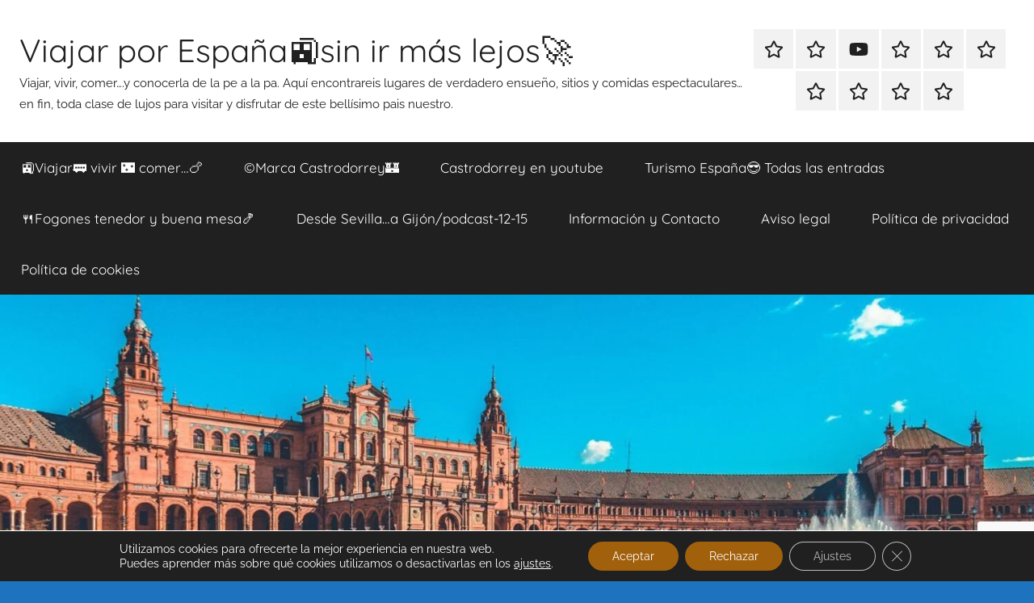

--- FILE ---
content_type: text/html; charset=UTF-8
request_url: https://castrodorrey.es/
body_size: 41131
content:
<!DOCTYPE html>
<html lang="es" prefix="og: https://ogp.me/ns#">

<head>
<meta charset="UTF-8">
<meta name="viewport" content="width=device-width, initial-scale=1">
<link rel="profile" href="http://gmpg.org/xfn/11">


<!-- Optimización para motores de búsqueda de Rank Math -  https://rankmath.com/ -->
<title>Viajar por España🚉sin ir más lejos🚀 &#8211; Viajar, vivir, comer&#8230;.y conocerla de la pe a la pa. Aquí encontrareis lugares de verdadero ensueño, sitios y comidas espectaculares&#8230;en fin, toda clase de lujos para visitar y disfrutar de este bellísimo pais nuestro.</title>
<meta name="description" content="Viajar, vivir, comer....y conocerla de la pe a la pa. Aquí encontrareis lugares de verdadero ensueño, sitios y comidas espectaculares...en fin, toda clase de lujos para visitar y disfrutar de este bellísimo pais nuestro."/>
<meta name="robots" content="follow, index"/>
<link rel="canonical" href="https://castrodorrey.es/" />
<link rel="next" href="https://castrodorrey.es/page/2/" />
<meta property="og:locale" content="es_ES" />
<meta property="og:type" content="website" />
<meta property="og:description" content="Viajar, vivir, comer....y conocerla de la pe a la pa. Aquí encontrareis lugares de verdadero ensueño, sitios y comidas espectaculares...en fin, toda clase de lujos para visitar y disfrutar de este bellísimo pais nuestro." />
<meta property="og:url" content="https://castrodorrey.es/" />
<meta property="og:site_name" content="Viajar por España🚉sin ir más lejos🚀" />
<meta name="twitter:card" content="summary_large_image" />
<meta name="twitter:description" content="Viajar, vivir, comer....y conocerla de la pe a la pa. Aquí encontrareis lugares de verdadero ensueño, sitios y comidas espectaculares...en fin, toda clase de lujos para visitar y disfrutar de este bellísimo pais nuestro." />
<script type="application/ld+json" class="rank-math-schema">{"@context":"https://schema.org","@graph":[{"@type":"Person","@id":"https://castrodorrey.es/#person","name":"Viajar por Espa\u00f1a\ud83d\ude89sin ir m\u00e1s lejos\ud83d\ude80","url":"https://castrodorrey.es"},{"@type":"WebSite","@id":"https://castrodorrey.es/#website","url":"https://castrodorrey.es","name":"Viajar por Espa\u00f1a\ud83d\ude89sin ir m\u00e1s lejos\ud83d\ude80","publisher":{"@id":"https://castrodorrey.es/#person"},"inLanguage":"es","potentialAction":{"@type":"SearchAction","target":"https://castrodorrey.es/?s={search_term_string}","query-input":"required name=search_term_string"}},{"@type":"CollectionPage","@id":"https://castrodorrey.es/#webpage","url":"https://castrodorrey.es/","about":{"@id":"https://castrodorrey.es/#person"},"isPartOf":{"@id":"https://castrodorrey.es/#website"},"inLanguage":"es"}]}</script>
<meta name="google-site-verification" content="your-id" />
<meta name="msvalidate.01" content="your-id" />
<meta name="baidu-site-verification" content="your-id" />
<!-- /Plugin Rank Math WordPress SEO -->

<link rel='dns-prefetch' href='//static.addtoany.com' />
<style id='wp-img-auto-sizes-contain-inline-css' type='text/css'>
img:is([sizes=auto i],[sizes^="auto," i]){contain-intrinsic-size:3000px 1500px}
/*# sourceURL=wp-img-auto-sizes-contain-inline-css */
</style>

<link rel='stylesheet' id='donovan-theme-fonts-css' href='https://castrodorrey.es/wp-content/fonts/951cb51e68f9ce6970b1848af577d8de.css?ver=20201110' type='text/css' media='all' />
<style id='wp-emoji-styles-inline-css' type='text/css'>

	img.wp-smiley, img.emoji {
		display: inline !important;
		border: none !important;
		box-shadow: none !important;
		height: 1em !important;
		width: 1em !important;
		margin: 0 0.07em !important;
		vertical-align: -0.1em !important;
		background: none !important;
		padding: 0 !important;
	}
/*# sourceURL=wp-emoji-styles-inline-css */
</style>
<link rel='stylesheet' id='wp-block-library-css' href='https://castrodorrey.es/wp-includes/css/dist/block-library/style.min.css?ver=6.9' type='text/css' media='all' />
<style id='wp-block-gallery-inline-css' type='text/css'>
.blocks-gallery-grid:not(.has-nested-images),.wp-block-gallery:not(.has-nested-images){display:flex;flex-wrap:wrap;list-style-type:none;margin:0;padding:0}.blocks-gallery-grid:not(.has-nested-images) .blocks-gallery-image,.blocks-gallery-grid:not(.has-nested-images) .blocks-gallery-item,.wp-block-gallery:not(.has-nested-images) .blocks-gallery-image,.wp-block-gallery:not(.has-nested-images) .blocks-gallery-item{display:flex;flex-direction:column;flex-grow:1;justify-content:center;margin:0 1em 1em 0;position:relative;width:calc(50% - 1em)}.blocks-gallery-grid:not(.has-nested-images) .blocks-gallery-image:nth-of-type(2n),.blocks-gallery-grid:not(.has-nested-images) .blocks-gallery-item:nth-of-type(2n),.wp-block-gallery:not(.has-nested-images) .blocks-gallery-image:nth-of-type(2n),.wp-block-gallery:not(.has-nested-images) .blocks-gallery-item:nth-of-type(2n){margin-right:0}.blocks-gallery-grid:not(.has-nested-images) .blocks-gallery-image figure,.blocks-gallery-grid:not(.has-nested-images) .blocks-gallery-item figure,.wp-block-gallery:not(.has-nested-images) .blocks-gallery-image figure,.wp-block-gallery:not(.has-nested-images) .blocks-gallery-item figure{align-items:flex-end;display:flex;height:100%;justify-content:flex-start;margin:0}.blocks-gallery-grid:not(.has-nested-images) .blocks-gallery-image img,.blocks-gallery-grid:not(.has-nested-images) .blocks-gallery-item img,.wp-block-gallery:not(.has-nested-images) .blocks-gallery-image img,.wp-block-gallery:not(.has-nested-images) .blocks-gallery-item img{display:block;height:auto;max-width:100%;width:auto}.blocks-gallery-grid:not(.has-nested-images) .blocks-gallery-image figcaption,.blocks-gallery-grid:not(.has-nested-images) .blocks-gallery-item figcaption,.wp-block-gallery:not(.has-nested-images) .blocks-gallery-image figcaption,.wp-block-gallery:not(.has-nested-images) .blocks-gallery-item figcaption{background:linear-gradient(0deg,#000000b3,#0000004d 70%,#0000);bottom:0;box-sizing:border-box;color:#fff;font-size:.8em;margin:0;max-height:100%;overflow:auto;padding:3em .77em .7em;position:absolute;text-align:center;width:100%;z-index:2}.blocks-gallery-grid:not(.has-nested-images) .blocks-gallery-image figcaption img,.blocks-gallery-grid:not(.has-nested-images) .blocks-gallery-item figcaption img,.wp-block-gallery:not(.has-nested-images) .blocks-gallery-image figcaption img,.wp-block-gallery:not(.has-nested-images) .blocks-gallery-item figcaption img{display:inline}.blocks-gallery-grid:not(.has-nested-images) figcaption,.wp-block-gallery:not(.has-nested-images) figcaption{flex-grow:1}.blocks-gallery-grid:not(.has-nested-images).is-cropped .blocks-gallery-image a,.blocks-gallery-grid:not(.has-nested-images).is-cropped .blocks-gallery-image img,.blocks-gallery-grid:not(.has-nested-images).is-cropped .blocks-gallery-item a,.blocks-gallery-grid:not(.has-nested-images).is-cropped .blocks-gallery-item img,.wp-block-gallery:not(.has-nested-images).is-cropped .blocks-gallery-image a,.wp-block-gallery:not(.has-nested-images).is-cropped .blocks-gallery-image img,.wp-block-gallery:not(.has-nested-images).is-cropped .blocks-gallery-item a,.wp-block-gallery:not(.has-nested-images).is-cropped .blocks-gallery-item img{flex:1;height:100%;object-fit:cover;width:100%}.blocks-gallery-grid:not(.has-nested-images).columns-1 .blocks-gallery-image,.blocks-gallery-grid:not(.has-nested-images).columns-1 .blocks-gallery-item,.wp-block-gallery:not(.has-nested-images).columns-1 .blocks-gallery-image,.wp-block-gallery:not(.has-nested-images).columns-1 .blocks-gallery-item{margin-right:0;width:100%}@media (min-width:600px){.blocks-gallery-grid:not(.has-nested-images).columns-3 .blocks-gallery-image,.blocks-gallery-grid:not(.has-nested-images).columns-3 .blocks-gallery-item,.wp-block-gallery:not(.has-nested-images).columns-3 .blocks-gallery-image,.wp-block-gallery:not(.has-nested-images).columns-3 .blocks-gallery-item{margin-right:1em;width:calc(33.33333% - .66667em)}.blocks-gallery-grid:not(.has-nested-images).columns-4 .blocks-gallery-image,.blocks-gallery-grid:not(.has-nested-images).columns-4 .blocks-gallery-item,.wp-block-gallery:not(.has-nested-images).columns-4 .blocks-gallery-image,.wp-block-gallery:not(.has-nested-images).columns-4 .blocks-gallery-item{margin-right:1em;width:calc(25% - .75em)}.blocks-gallery-grid:not(.has-nested-images).columns-5 .blocks-gallery-image,.blocks-gallery-grid:not(.has-nested-images).columns-5 .blocks-gallery-item,.wp-block-gallery:not(.has-nested-images).columns-5 .blocks-gallery-image,.wp-block-gallery:not(.has-nested-images).columns-5 .blocks-gallery-item{margin-right:1em;width:calc(20% - .8em)}.blocks-gallery-grid:not(.has-nested-images).columns-6 .blocks-gallery-image,.blocks-gallery-grid:not(.has-nested-images).columns-6 .blocks-gallery-item,.wp-block-gallery:not(.has-nested-images).columns-6 .blocks-gallery-image,.wp-block-gallery:not(.has-nested-images).columns-6 .blocks-gallery-item{margin-right:1em;width:calc(16.66667% - .83333em)}.blocks-gallery-grid:not(.has-nested-images).columns-7 .blocks-gallery-image,.blocks-gallery-grid:not(.has-nested-images).columns-7 .blocks-gallery-item,.wp-block-gallery:not(.has-nested-images).columns-7 .blocks-gallery-image,.wp-block-gallery:not(.has-nested-images).columns-7 .blocks-gallery-item{margin-right:1em;width:calc(14.28571% - .85714em)}.blocks-gallery-grid:not(.has-nested-images).columns-8 .blocks-gallery-image,.blocks-gallery-grid:not(.has-nested-images).columns-8 .blocks-gallery-item,.wp-block-gallery:not(.has-nested-images).columns-8 .blocks-gallery-image,.wp-block-gallery:not(.has-nested-images).columns-8 .blocks-gallery-item{margin-right:1em;width:calc(12.5% - .875em)}.blocks-gallery-grid:not(.has-nested-images).columns-1 .blocks-gallery-image:nth-of-type(1n),.blocks-gallery-grid:not(.has-nested-images).columns-1 .blocks-gallery-item:nth-of-type(1n),.blocks-gallery-grid:not(.has-nested-images).columns-2 .blocks-gallery-image:nth-of-type(2n),.blocks-gallery-grid:not(.has-nested-images).columns-2 .blocks-gallery-item:nth-of-type(2n),.blocks-gallery-grid:not(.has-nested-images).columns-3 .blocks-gallery-image:nth-of-type(3n),.blocks-gallery-grid:not(.has-nested-images).columns-3 .blocks-gallery-item:nth-of-type(3n),.blocks-gallery-grid:not(.has-nested-images).columns-4 .blocks-gallery-image:nth-of-type(4n),.blocks-gallery-grid:not(.has-nested-images).columns-4 .blocks-gallery-item:nth-of-type(4n),.blocks-gallery-grid:not(.has-nested-images).columns-5 .blocks-gallery-image:nth-of-type(5n),.blocks-gallery-grid:not(.has-nested-images).columns-5 .blocks-gallery-item:nth-of-type(5n),.blocks-gallery-grid:not(.has-nested-images).columns-6 .blocks-gallery-image:nth-of-type(6n),.blocks-gallery-grid:not(.has-nested-images).columns-6 .blocks-gallery-item:nth-of-type(6n),.blocks-gallery-grid:not(.has-nested-images).columns-7 .blocks-gallery-image:nth-of-type(7n),.blocks-gallery-grid:not(.has-nested-images).columns-7 .blocks-gallery-item:nth-of-type(7n),.blocks-gallery-grid:not(.has-nested-images).columns-8 .blocks-gallery-image:nth-of-type(8n),.blocks-gallery-grid:not(.has-nested-images).columns-8 .blocks-gallery-item:nth-of-type(8n),.wp-block-gallery:not(.has-nested-images).columns-1 .blocks-gallery-image:nth-of-type(1n),.wp-block-gallery:not(.has-nested-images).columns-1 .blocks-gallery-item:nth-of-type(1n),.wp-block-gallery:not(.has-nested-images).columns-2 .blocks-gallery-image:nth-of-type(2n),.wp-block-gallery:not(.has-nested-images).columns-2 .blocks-gallery-item:nth-of-type(2n),.wp-block-gallery:not(.has-nested-images).columns-3 .blocks-gallery-image:nth-of-type(3n),.wp-block-gallery:not(.has-nested-images).columns-3 .blocks-gallery-item:nth-of-type(3n),.wp-block-gallery:not(.has-nested-images).columns-4 .blocks-gallery-image:nth-of-type(4n),.wp-block-gallery:not(.has-nested-images).columns-4 .blocks-gallery-item:nth-of-type(4n),.wp-block-gallery:not(.has-nested-images).columns-5 .blocks-gallery-image:nth-of-type(5n),.wp-block-gallery:not(.has-nested-images).columns-5 .blocks-gallery-item:nth-of-type(5n),.wp-block-gallery:not(.has-nested-images).columns-6 .blocks-gallery-image:nth-of-type(6n),.wp-block-gallery:not(.has-nested-images).columns-6 .blocks-gallery-item:nth-of-type(6n),.wp-block-gallery:not(.has-nested-images).columns-7 .blocks-gallery-image:nth-of-type(7n),.wp-block-gallery:not(.has-nested-images).columns-7 .blocks-gallery-item:nth-of-type(7n),.wp-block-gallery:not(.has-nested-images).columns-8 .blocks-gallery-image:nth-of-type(8n),.wp-block-gallery:not(.has-nested-images).columns-8 .blocks-gallery-item:nth-of-type(8n){margin-right:0}}.blocks-gallery-grid:not(.has-nested-images) .blocks-gallery-image:last-child,.blocks-gallery-grid:not(.has-nested-images) .blocks-gallery-item:last-child,.wp-block-gallery:not(.has-nested-images) .blocks-gallery-image:last-child,.wp-block-gallery:not(.has-nested-images) .blocks-gallery-item:last-child{margin-right:0}.blocks-gallery-grid:not(.has-nested-images).alignleft,.blocks-gallery-grid:not(.has-nested-images).alignright,.wp-block-gallery:not(.has-nested-images).alignleft,.wp-block-gallery:not(.has-nested-images).alignright{max-width:420px;width:100%}.blocks-gallery-grid:not(.has-nested-images).aligncenter .blocks-gallery-item figure,.wp-block-gallery:not(.has-nested-images).aligncenter .blocks-gallery-item figure{justify-content:center}.wp-block-gallery:not(.is-cropped) .blocks-gallery-item{align-self:flex-start}figure.wp-block-gallery.has-nested-images{align-items:normal}.wp-block-gallery.has-nested-images figure.wp-block-image:not(#individual-image){margin:0;width:calc(50% - var(--wp--style--unstable-gallery-gap, 16px)/2)}.wp-block-gallery.has-nested-images figure.wp-block-image{box-sizing:border-box;display:flex;flex-direction:column;flex-grow:1;justify-content:center;max-width:100%;position:relative}.wp-block-gallery.has-nested-images figure.wp-block-image>a,.wp-block-gallery.has-nested-images figure.wp-block-image>div{flex-direction:column;flex-grow:1;margin:0}.wp-block-gallery.has-nested-images figure.wp-block-image img{display:block;height:auto;max-width:100%!important;width:auto}.wp-block-gallery.has-nested-images figure.wp-block-image figcaption,.wp-block-gallery.has-nested-images figure.wp-block-image:has(figcaption):before{bottom:0;left:0;max-height:100%;position:absolute;right:0}.wp-block-gallery.has-nested-images figure.wp-block-image:has(figcaption):before{backdrop-filter:blur(3px);content:"";height:100%;-webkit-mask-image:linear-gradient(0deg,#000 20%,#0000);mask-image:linear-gradient(0deg,#000 20%,#0000);max-height:40%;pointer-events:none}.wp-block-gallery.has-nested-images figure.wp-block-image figcaption{box-sizing:border-box;color:#fff;font-size:13px;margin:0;overflow:auto;padding:1em;text-align:center;text-shadow:0 0 1.5px #000}.wp-block-gallery.has-nested-images figure.wp-block-image figcaption::-webkit-scrollbar{height:12px;width:12px}.wp-block-gallery.has-nested-images figure.wp-block-image figcaption::-webkit-scrollbar-track{background-color:initial}.wp-block-gallery.has-nested-images figure.wp-block-image figcaption::-webkit-scrollbar-thumb{background-clip:padding-box;background-color:initial;border:3px solid #0000;border-radius:8px}.wp-block-gallery.has-nested-images figure.wp-block-image figcaption:focus-within::-webkit-scrollbar-thumb,.wp-block-gallery.has-nested-images figure.wp-block-image figcaption:focus::-webkit-scrollbar-thumb,.wp-block-gallery.has-nested-images figure.wp-block-image figcaption:hover::-webkit-scrollbar-thumb{background-color:#fffc}.wp-block-gallery.has-nested-images figure.wp-block-image figcaption{scrollbar-color:#0000 #0000;scrollbar-gutter:stable both-edges;scrollbar-width:thin}.wp-block-gallery.has-nested-images figure.wp-block-image figcaption:focus,.wp-block-gallery.has-nested-images figure.wp-block-image figcaption:focus-within,.wp-block-gallery.has-nested-images figure.wp-block-image figcaption:hover{scrollbar-color:#fffc #0000}.wp-block-gallery.has-nested-images figure.wp-block-image figcaption{will-change:transform}@media (hover:none){.wp-block-gallery.has-nested-images figure.wp-block-image figcaption{scrollbar-color:#fffc #0000}}.wp-block-gallery.has-nested-images figure.wp-block-image figcaption{background:linear-gradient(0deg,#0006,#0000)}.wp-block-gallery.has-nested-images figure.wp-block-image figcaption img{display:inline}.wp-block-gallery.has-nested-images figure.wp-block-image figcaption a{color:inherit}.wp-block-gallery.has-nested-images figure.wp-block-image.has-custom-border img{box-sizing:border-box}.wp-block-gallery.has-nested-images figure.wp-block-image.has-custom-border>a,.wp-block-gallery.has-nested-images figure.wp-block-image.has-custom-border>div,.wp-block-gallery.has-nested-images figure.wp-block-image.is-style-rounded>a,.wp-block-gallery.has-nested-images figure.wp-block-image.is-style-rounded>div{flex:1 1 auto}.wp-block-gallery.has-nested-images figure.wp-block-image.has-custom-border figcaption,.wp-block-gallery.has-nested-images figure.wp-block-image.is-style-rounded figcaption{background:none;color:inherit;flex:initial;margin:0;padding:10px 10px 9px;position:relative;text-shadow:none}.wp-block-gallery.has-nested-images figure.wp-block-image.has-custom-border:before,.wp-block-gallery.has-nested-images figure.wp-block-image.is-style-rounded:before{content:none}.wp-block-gallery.has-nested-images figcaption{flex-basis:100%;flex-grow:1;text-align:center}.wp-block-gallery.has-nested-images:not(.is-cropped) figure.wp-block-image:not(#individual-image){margin-bottom:auto;margin-top:0}.wp-block-gallery.has-nested-images.is-cropped figure.wp-block-image:not(#individual-image){align-self:inherit}.wp-block-gallery.has-nested-images.is-cropped figure.wp-block-image:not(#individual-image)>a,.wp-block-gallery.has-nested-images.is-cropped figure.wp-block-image:not(#individual-image)>div:not(.components-drop-zone){display:flex}.wp-block-gallery.has-nested-images.is-cropped figure.wp-block-image:not(#individual-image) a,.wp-block-gallery.has-nested-images.is-cropped figure.wp-block-image:not(#individual-image) img{flex:1 0 0%;height:100%;object-fit:cover;width:100%}.wp-block-gallery.has-nested-images.columns-1 figure.wp-block-image:not(#individual-image){width:100%}@media (min-width:600px){.wp-block-gallery.has-nested-images.columns-3 figure.wp-block-image:not(#individual-image){width:calc(33.33333% - var(--wp--style--unstable-gallery-gap, 16px)*.66667)}.wp-block-gallery.has-nested-images.columns-4 figure.wp-block-image:not(#individual-image){width:calc(25% - var(--wp--style--unstable-gallery-gap, 16px)*.75)}.wp-block-gallery.has-nested-images.columns-5 figure.wp-block-image:not(#individual-image){width:calc(20% - var(--wp--style--unstable-gallery-gap, 16px)*.8)}.wp-block-gallery.has-nested-images.columns-6 figure.wp-block-image:not(#individual-image){width:calc(16.66667% - var(--wp--style--unstable-gallery-gap, 16px)*.83333)}.wp-block-gallery.has-nested-images.columns-7 figure.wp-block-image:not(#individual-image){width:calc(14.28571% - var(--wp--style--unstable-gallery-gap, 16px)*.85714)}.wp-block-gallery.has-nested-images.columns-8 figure.wp-block-image:not(#individual-image){width:calc(12.5% - var(--wp--style--unstable-gallery-gap, 16px)*.875)}.wp-block-gallery.has-nested-images.columns-default figure.wp-block-image:not(#individual-image){width:calc(33.33% - var(--wp--style--unstable-gallery-gap, 16px)*.66667)}.wp-block-gallery.has-nested-images.columns-default figure.wp-block-image:not(#individual-image):first-child:nth-last-child(2),.wp-block-gallery.has-nested-images.columns-default figure.wp-block-image:not(#individual-image):first-child:nth-last-child(2)~figure.wp-block-image:not(#individual-image){width:calc(50% - var(--wp--style--unstable-gallery-gap, 16px)*.5)}.wp-block-gallery.has-nested-images.columns-default figure.wp-block-image:not(#individual-image):first-child:last-child{width:100%}}.wp-block-gallery.has-nested-images.alignleft,.wp-block-gallery.has-nested-images.alignright{max-width:420px;width:100%}.wp-block-gallery.has-nested-images.aligncenter{justify-content:center}
/*# sourceURL=https://castrodorrey.es/wp-includes/blocks/gallery/style.min.css */
</style>
<style id='wp-block-image-inline-css' type='text/css'>
.wp-block-image>a,.wp-block-image>figure>a{display:inline-block}.wp-block-image img{box-sizing:border-box;height:auto;max-width:100%;vertical-align:bottom}@media not (prefers-reduced-motion){.wp-block-image img.hide{visibility:hidden}.wp-block-image img.show{animation:show-content-image .4s}}.wp-block-image[style*=border-radius] img,.wp-block-image[style*=border-radius]>a{border-radius:inherit}.wp-block-image.has-custom-border img{box-sizing:border-box}.wp-block-image.aligncenter{text-align:center}.wp-block-image.alignfull>a,.wp-block-image.alignwide>a{width:100%}.wp-block-image.alignfull img,.wp-block-image.alignwide img{height:auto;width:100%}.wp-block-image .aligncenter,.wp-block-image .alignleft,.wp-block-image .alignright,.wp-block-image.aligncenter,.wp-block-image.alignleft,.wp-block-image.alignright{display:table}.wp-block-image .aligncenter>figcaption,.wp-block-image .alignleft>figcaption,.wp-block-image .alignright>figcaption,.wp-block-image.aligncenter>figcaption,.wp-block-image.alignleft>figcaption,.wp-block-image.alignright>figcaption{caption-side:bottom;display:table-caption}.wp-block-image .alignleft{float:left;margin:.5em 1em .5em 0}.wp-block-image .alignright{float:right;margin:.5em 0 .5em 1em}.wp-block-image .aligncenter{margin-left:auto;margin-right:auto}.wp-block-image :where(figcaption){margin-bottom:1em;margin-top:.5em}.wp-block-image.is-style-circle-mask img{border-radius:9999px}@supports ((-webkit-mask-image:none) or (mask-image:none)) or (-webkit-mask-image:none){.wp-block-image.is-style-circle-mask img{border-radius:0;-webkit-mask-image:url('data:image/svg+xml;utf8,<svg viewBox="0 0 100 100" xmlns="http://www.w3.org/2000/svg"><circle cx="50" cy="50" r="50"/></svg>');mask-image:url('data:image/svg+xml;utf8,<svg viewBox="0 0 100 100" xmlns="http://www.w3.org/2000/svg"><circle cx="50" cy="50" r="50"/></svg>');mask-mode:alpha;-webkit-mask-position:center;mask-position:center;-webkit-mask-repeat:no-repeat;mask-repeat:no-repeat;-webkit-mask-size:contain;mask-size:contain}}:root :where(.wp-block-image.is-style-rounded img,.wp-block-image .is-style-rounded img){border-radius:9999px}.wp-block-image figure{margin:0}.wp-lightbox-container{display:flex;flex-direction:column;position:relative}.wp-lightbox-container img{cursor:zoom-in}.wp-lightbox-container img:hover+button{opacity:1}.wp-lightbox-container button{align-items:center;backdrop-filter:blur(16px) saturate(180%);background-color:#5a5a5a40;border:none;border-radius:4px;cursor:zoom-in;display:flex;height:20px;justify-content:center;opacity:0;padding:0;position:absolute;right:16px;text-align:center;top:16px;width:20px;z-index:100}@media not (prefers-reduced-motion){.wp-lightbox-container button{transition:opacity .2s ease}}.wp-lightbox-container button:focus-visible{outline:3px auto #5a5a5a40;outline:3px auto -webkit-focus-ring-color;outline-offset:3px}.wp-lightbox-container button:hover{cursor:pointer;opacity:1}.wp-lightbox-container button:focus{opacity:1}.wp-lightbox-container button:focus,.wp-lightbox-container button:hover,.wp-lightbox-container button:not(:hover):not(:active):not(.has-background){background-color:#5a5a5a40;border:none}.wp-lightbox-overlay{box-sizing:border-box;cursor:zoom-out;height:100vh;left:0;overflow:hidden;position:fixed;top:0;visibility:hidden;width:100%;z-index:100000}.wp-lightbox-overlay .close-button{align-items:center;cursor:pointer;display:flex;justify-content:center;min-height:40px;min-width:40px;padding:0;position:absolute;right:calc(env(safe-area-inset-right) + 16px);top:calc(env(safe-area-inset-top) + 16px);z-index:5000000}.wp-lightbox-overlay .close-button:focus,.wp-lightbox-overlay .close-button:hover,.wp-lightbox-overlay .close-button:not(:hover):not(:active):not(.has-background){background:none;border:none}.wp-lightbox-overlay .lightbox-image-container{height:var(--wp--lightbox-container-height);left:50%;overflow:hidden;position:absolute;top:50%;transform:translate(-50%,-50%);transform-origin:top left;width:var(--wp--lightbox-container-width);z-index:9999999999}.wp-lightbox-overlay .wp-block-image{align-items:center;box-sizing:border-box;display:flex;height:100%;justify-content:center;margin:0;position:relative;transform-origin:0 0;width:100%;z-index:3000000}.wp-lightbox-overlay .wp-block-image img{height:var(--wp--lightbox-image-height);min-height:var(--wp--lightbox-image-height);min-width:var(--wp--lightbox-image-width);width:var(--wp--lightbox-image-width)}.wp-lightbox-overlay .wp-block-image figcaption{display:none}.wp-lightbox-overlay button{background:none;border:none}.wp-lightbox-overlay .scrim{background-color:#fff;height:100%;opacity:.9;position:absolute;width:100%;z-index:2000000}.wp-lightbox-overlay.active{visibility:visible}@media not (prefers-reduced-motion){.wp-lightbox-overlay.active{animation:turn-on-visibility .25s both}.wp-lightbox-overlay.active img{animation:turn-on-visibility .35s both}.wp-lightbox-overlay.show-closing-animation:not(.active){animation:turn-off-visibility .35s both}.wp-lightbox-overlay.show-closing-animation:not(.active) img{animation:turn-off-visibility .25s both}.wp-lightbox-overlay.zoom.active{animation:none;opacity:1;visibility:visible}.wp-lightbox-overlay.zoom.active .lightbox-image-container{animation:lightbox-zoom-in .4s}.wp-lightbox-overlay.zoom.active .lightbox-image-container img{animation:none}.wp-lightbox-overlay.zoom.active .scrim{animation:turn-on-visibility .4s forwards}.wp-lightbox-overlay.zoom.show-closing-animation:not(.active){animation:none}.wp-lightbox-overlay.zoom.show-closing-animation:not(.active) .lightbox-image-container{animation:lightbox-zoom-out .4s}.wp-lightbox-overlay.zoom.show-closing-animation:not(.active) .lightbox-image-container img{animation:none}.wp-lightbox-overlay.zoom.show-closing-animation:not(.active) .scrim{animation:turn-off-visibility .4s forwards}}@keyframes show-content-image{0%{visibility:hidden}99%{visibility:hidden}to{visibility:visible}}@keyframes turn-on-visibility{0%{opacity:0}to{opacity:1}}@keyframes turn-off-visibility{0%{opacity:1;visibility:visible}99%{opacity:0;visibility:visible}to{opacity:0;visibility:hidden}}@keyframes lightbox-zoom-in{0%{transform:translate(calc((-100vw + var(--wp--lightbox-scrollbar-width))/2 + var(--wp--lightbox-initial-left-position)),calc(-50vh + var(--wp--lightbox-initial-top-position))) scale(var(--wp--lightbox-scale))}to{transform:translate(-50%,-50%) scale(1)}}@keyframes lightbox-zoom-out{0%{transform:translate(-50%,-50%) scale(1);visibility:visible}99%{visibility:visible}to{transform:translate(calc((-100vw + var(--wp--lightbox-scrollbar-width))/2 + var(--wp--lightbox-initial-left-position)),calc(-50vh + var(--wp--lightbox-initial-top-position))) scale(var(--wp--lightbox-scale));visibility:hidden}}
/*# sourceURL=https://castrodorrey.es/wp-includes/blocks/image/style.min.css */
</style>
<style id='wp-block-search-inline-css' type='text/css'>
.wp-block-search__button{margin-left:10px;word-break:normal}.wp-block-search__button.has-icon{line-height:0}.wp-block-search__button svg{height:1.25em;min-height:24px;min-width:24px;width:1.25em;fill:currentColor;vertical-align:text-bottom}:where(.wp-block-search__button){border:1px solid #ccc;padding:6px 10px}.wp-block-search__inside-wrapper{display:flex;flex:auto;flex-wrap:nowrap;max-width:100%}.wp-block-search__label{width:100%}.wp-block-search.wp-block-search__button-only .wp-block-search__button{box-sizing:border-box;display:flex;flex-shrink:0;justify-content:center;margin-left:0;max-width:100%}.wp-block-search.wp-block-search__button-only .wp-block-search__inside-wrapper{min-width:0!important;transition-property:width}.wp-block-search.wp-block-search__button-only .wp-block-search__input{flex-basis:100%;transition-duration:.3s}.wp-block-search.wp-block-search__button-only.wp-block-search__searchfield-hidden,.wp-block-search.wp-block-search__button-only.wp-block-search__searchfield-hidden .wp-block-search__inside-wrapper{overflow:hidden}.wp-block-search.wp-block-search__button-only.wp-block-search__searchfield-hidden .wp-block-search__input{border-left-width:0!important;border-right-width:0!important;flex-basis:0;flex-grow:0;margin:0;min-width:0!important;padding-left:0!important;padding-right:0!important;width:0!important}:where(.wp-block-search__input){appearance:none;border:1px solid #949494;flex-grow:1;font-family:inherit;font-size:inherit;font-style:inherit;font-weight:inherit;letter-spacing:inherit;line-height:inherit;margin-left:0;margin-right:0;min-width:3rem;padding:8px;text-decoration:unset!important;text-transform:inherit}:where(.wp-block-search__button-inside .wp-block-search__inside-wrapper){background-color:#fff;border:1px solid #949494;box-sizing:border-box;padding:4px}:where(.wp-block-search__button-inside .wp-block-search__inside-wrapper) .wp-block-search__input{border:none;border-radius:0;padding:0 4px}:where(.wp-block-search__button-inside .wp-block-search__inside-wrapper) .wp-block-search__input:focus{outline:none}:where(.wp-block-search__button-inside .wp-block-search__inside-wrapper) :where(.wp-block-search__button){padding:4px 8px}.wp-block-search.aligncenter .wp-block-search__inside-wrapper{margin:auto}.wp-block[data-align=right] .wp-block-search.wp-block-search__button-only .wp-block-search__inside-wrapper{float:right}
/*# sourceURL=https://castrodorrey.es/wp-includes/blocks/search/style.min.css */
</style>
<style id='wp-block-paragraph-inline-css' type='text/css'>
.is-small-text{font-size:.875em}.is-regular-text{font-size:1em}.is-large-text{font-size:2.25em}.is-larger-text{font-size:3em}.has-drop-cap:not(:focus):first-letter{float:left;font-size:8.4em;font-style:normal;font-weight:100;line-height:.68;margin:.05em .1em 0 0;text-transform:uppercase}body.rtl .has-drop-cap:not(:focus):first-letter{float:none;margin-left:.1em}p.has-drop-cap.has-background{overflow:hidden}:root :where(p.has-background){padding:1.25em 2.375em}:where(p.has-text-color:not(.has-link-color)) a{color:inherit}p.has-text-align-left[style*="writing-mode:vertical-lr"],p.has-text-align-right[style*="writing-mode:vertical-rl"]{rotate:180deg}
/*# sourceURL=https://castrodorrey.es/wp-includes/blocks/paragraph/style.min.css */
</style>
<style id='wp-block-quote-inline-css' type='text/css'>
.wp-block-quote{box-sizing:border-box;overflow-wrap:break-word}.wp-block-quote.is-large:where(:not(.is-style-plain)),.wp-block-quote.is-style-large:where(:not(.is-style-plain)){margin-bottom:1em;padding:0 1em}.wp-block-quote.is-large:where(:not(.is-style-plain)) p,.wp-block-quote.is-style-large:where(:not(.is-style-plain)) p{font-size:1.5em;font-style:italic;line-height:1.6}.wp-block-quote.is-large:where(:not(.is-style-plain)) cite,.wp-block-quote.is-large:where(:not(.is-style-plain)) footer,.wp-block-quote.is-style-large:where(:not(.is-style-plain)) cite,.wp-block-quote.is-style-large:where(:not(.is-style-plain)) footer{font-size:1.125em;text-align:right}.wp-block-quote>cite{display:block}
/*# sourceURL=https://castrodorrey.es/wp-includes/blocks/quote/style.min.css */
</style>
<style id='global-styles-inline-css' type='text/css'>
:root{--wp--preset--aspect-ratio--square: 1;--wp--preset--aspect-ratio--4-3: 4/3;--wp--preset--aspect-ratio--3-4: 3/4;--wp--preset--aspect-ratio--3-2: 3/2;--wp--preset--aspect-ratio--2-3: 2/3;--wp--preset--aspect-ratio--16-9: 16/9;--wp--preset--aspect-ratio--9-16: 9/16;--wp--preset--color--black: #000000;--wp--preset--color--cyan-bluish-gray: #abb8c3;--wp--preset--color--white: #ffffff;--wp--preset--color--pale-pink: #f78da7;--wp--preset--color--vivid-red: #cf2e2e;--wp--preset--color--luminous-vivid-orange: #ff6900;--wp--preset--color--luminous-vivid-amber: #fcb900;--wp--preset--color--light-green-cyan: #7bdcb5;--wp--preset--color--vivid-green-cyan: #00d084;--wp--preset--color--pale-cyan-blue: #8ed1fc;--wp--preset--color--vivid-cyan-blue: #0693e3;--wp--preset--color--vivid-purple: #9b51e0;--wp--preset--color--primary: #ee1133;--wp--preset--color--secondary: #d5001a;--wp--preset--color--tertiary: #bb0000;--wp--preset--color--accent: #1153ee;--wp--preset--color--highlight: #eedc11;--wp--preset--color--light-gray: #f2f2f2;--wp--preset--color--gray: #666666;--wp--preset--color--dark-gray: #202020;--wp--preset--gradient--vivid-cyan-blue-to-vivid-purple: linear-gradient(135deg,rgb(6,147,227) 0%,rgb(155,81,224) 100%);--wp--preset--gradient--light-green-cyan-to-vivid-green-cyan: linear-gradient(135deg,rgb(122,220,180) 0%,rgb(0,208,130) 100%);--wp--preset--gradient--luminous-vivid-amber-to-luminous-vivid-orange: linear-gradient(135deg,rgb(252,185,0) 0%,rgb(255,105,0) 100%);--wp--preset--gradient--luminous-vivid-orange-to-vivid-red: linear-gradient(135deg,rgb(255,105,0) 0%,rgb(207,46,46) 100%);--wp--preset--gradient--very-light-gray-to-cyan-bluish-gray: linear-gradient(135deg,rgb(238,238,238) 0%,rgb(169,184,195) 100%);--wp--preset--gradient--cool-to-warm-spectrum: linear-gradient(135deg,rgb(74,234,220) 0%,rgb(151,120,209) 20%,rgb(207,42,186) 40%,rgb(238,44,130) 60%,rgb(251,105,98) 80%,rgb(254,248,76) 100%);--wp--preset--gradient--blush-light-purple: linear-gradient(135deg,rgb(255,206,236) 0%,rgb(152,150,240) 100%);--wp--preset--gradient--blush-bordeaux: linear-gradient(135deg,rgb(254,205,165) 0%,rgb(254,45,45) 50%,rgb(107,0,62) 100%);--wp--preset--gradient--luminous-dusk: linear-gradient(135deg,rgb(255,203,112) 0%,rgb(199,81,192) 50%,rgb(65,88,208) 100%);--wp--preset--gradient--pale-ocean: linear-gradient(135deg,rgb(255,245,203) 0%,rgb(182,227,212) 50%,rgb(51,167,181) 100%);--wp--preset--gradient--electric-grass: linear-gradient(135deg,rgb(202,248,128) 0%,rgb(113,206,126) 100%);--wp--preset--gradient--midnight: linear-gradient(135deg,rgb(2,3,129) 0%,rgb(40,116,252) 100%);--wp--preset--font-size--small: 13px;--wp--preset--font-size--medium: 20px;--wp--preset--font-size--large: 36px;--wp--preset--font-size--x-large: 42px;--wp--preset--spacing--20: 0.44rem;--wp--preset--spacing--30: 0.67rem;--wp--preset--spacing--40: 1rem;--wp--preset--spacing--50: 1.5rem;--wp--preset--spacing--60: 2.25rem;--wp--preset--spacing--70: 3.38rem;--wp--preset--spacing--80: 5.06rem;--wp--preset--shadow--natural: 6px 6px 9px rgba(0, 0, 0, 0.2);--wp--preset--shadow--deep: 12px 12px 50px rgba(0, 0, 0, 0.4);--wp--preset--shadow--sharp: 6px 6px 0px rgba(0, 0, 0, 0.2);--wp--preset--shadow--outlined: 6px 6px 0px -3px rgb(255, 255, 255), 6px 6px rgb(0, 0, 0);--wp--preset--shadow--crisp: 6px 6px 0px rgb(0, 0, 0);}:where(.is-layout-flex){gap: 0.5em;}:where(.is-layout-grid){gap: 0.5em;}body .is-layout-flex{display: flex;}.is-layout-flex{flex-wrap: wrap;align-items: center;}.is-layout-flex > :is(*, div){margin: 0;}body .is-layout-grid{display: grid;}.is-layout-grid > :is(*, div){margin: 0;}:where(.wp-block-columns.is-layout-flex){gap: 2em;}:where(.wp-block-columns.is-layout-grid){gap: 2em;}:where(.wp-block-post-template.is-layout-flex){gap: 1.25em;}:where(.wp-block-post-template.is-layout-grid){gap: 1.25em;}.has-black-color{color: var(--wp--preset--color--black) !important;}.has-cyan-bluish-gray-color{color: var(--wp--preset--color--cyan-bluish-gray) !important;}.has-white-color{color: var(--wp--preset--color--white) !important;}.has-pale-pink-color{color: var(--wp--preset--color--pale-pink) !important;}.has-vivid-red-color{color: var(--wp--preset--color--vivid-red) !important;}.has-luminous-vivid-orange-color{color: var(--wp--preset--color--luminous-vivid-orange) !important;}.has-luminous-vivid-amber-color{color: var(--wp--preset--color--luminous-vivid-amber) !important;}.has-light-green-cyan-color{color: var(--wp--preset--color--light-green-cyan) !important;}.has-vivid-green-cyan-color{color: var(--wp--preset--color--vivid-green-cyan) !important;}.has-pale-cyan-blue-color{color: var(--wp--preset--color--pale-cyan-blue) !important;}.has-vivid-cyan-blue-color{color: var(--wp--preset--color--vivid-cyan-blue) !important;}.has-vivid-purple-color{color: var(--wp--preset--color--vivid-purple) !important;}.has-black-background-color{background-color: var(--wp--preset--color--black) !important;}.has-cyan-bluish-gray-background-color{background-color: var(--wp--preset--color--cyan-bluish-gray) !important;}.has-white-background-color{background-color: var(--wp--preset--color--white) !important;}.has-pale-pink-background-color{background-color: var(--wp--preset--color--pale-pink) !important;}.has-vivid-red-background-color{background-color: var(--wp--preset--color--vivid-red) !important;}.has-luminous-vivid-orange-background-color{background-color: var(--wp--preset--color--luminous-vivid-orange) !important;}.has-luminous-vivid-amber-background-color{background-color: var(--wp--preset--color--luminous-vivid-amber) !important;}.has-light-green-cyan-background-color{background-color: var(--wp--preset--color--light-green-cyan) !important;}.has-vivid-green-cyan-background-color{background-color: var(--wp--preset--color--vivid-green-cyan) !important;}.has-pale-cyan-blue-background-color{background-color: var(--wp--preset--color--pale-cyan-blue) !important;}.has-vivid-cyan-blue-background-color{background-color: var(--wp--preset--color--vivid-cyan-blue) !important;}.has-vivid-purple-background-color{background-color: var(--wp--preset--color--vivid-purple) !important;}.has-black-border-color{border-color: var(--wp--preset--color--black) !important;}.has-cyan-bluish-gray-border-color{border-color: var(--wp--preset--color--cyan-bluish-gray) !important;}.has-white-border-color{border-color: var(--wp--preset--color--white) !important;}.has-pale-pink-border-color{border-color: var(--wp--preset--color--pale-pink) !important;}.has-vivid-red-border-color{border-color: var(--wp--preset--color--vivid-red) !important;}.has-luminous-vivid-orange-border-color{border-color: var(--wp--preset--color--luminous-vivid-orange) !important;}.has-luminous-vivid-amber-border-color{border-color: var(--wp--preset--color--luminous-vivid-amber) !important;}.has-light-green-cyan-border-color{border-color: var(--wp--preset--color--light-green-cyan) !important;}.has-vivid-green-cyan-border-color{border-color: var(--wp--preset--color--vivid-green-cyan) !important;}.has-pale-cyan-blue-border-color{border-color: var(--wp--preset--color--pale-cyan-blue) !important;}.has-vivid-cyan-blue-border-color{border-color: var(--wp--preset--color--vivid-cyan-blue) !important;}.has-vivid-purple-border-color{border-color: var(--wp--preset--color--vivid-purple) !important;}.has-vivid-cyan-blue-to-vivid-purple-gradient-background{background: var(--wp--preset--gradient--vivid-cyan-blue-to-vivid-purple) !important;}.has-light-green-cyan-to-vivid-green-cyan-gradient-background{background: var(--wp--preset--gradient--light-green-cyan-to-vivid-green-cyan) !important;}.has-luminous-vivid-amber-to-luminous-vivid-orange-gradient-background{background: var(--wp--preset--gradient--luminous-vivid-amber-to-luminous-vivid-orange) !important;}.has-luminous-vivid-orange-to-vivid-red-gradient-background{background: var(--wp--preset--gradient--luminous-vivid-orange-to-vivid-red) !important;}.has-very-light-gray-to-cyan-bluish-gray-gradient-background{background: var(--wp--preset--gradient--very-light-gray-to-cyan-bluish-gray) !important;}.has-cool-to-warm-spectrum-gradient-background{background: var(--wp--preset--gradient--cool-to-warm-spectrum) !important;}.has-blush-light-purple-gradient-background{background: var(--wp--preset--gradient--blush-light-purple) !important;}.has-blush-bordeaux-gradient-background{background: var(--wp--preset--gradient--blush-bordeaux) !important;}.has-luminous-dusk-gradient-background{background: var(--wp--preset--gradient--luminous-dusk) !important;}.has-pale-ocean-gradient-background{background: var(--wp--preset--gradient--pale-ocean) !important;}.has-electric-grass-gradient-background{background: var(--wp--preset--gradient--electric-grass) !important;}.has-midnight-gradient-background{background: var(--wp--preset--gradient--midnight) !important;}.has-small-font-size{font-size: var(--wp--preset--font-size--small) !important;}.has-medium-font-size{font-size: var(--wp--preset--font-size--medium) !important;}.has-large-font-size{font-size: var(--wp--preset--font-size--large) !important;}.has-x-large-font-size{font-size: var(--wp--preset--font-size--x-large) !important;}
/*# sourceURL=global-styles-inline-css */
</style>
<style id='core-block-supports-inline-css' type='text/css'>
.wp-block-gallery.wp-block-gallery-1{--wp--style--unstable-gallery-gap:var( --wp--style--gallery-gap-default, var( --gallery-block--gutter-size, var( --wp--style--block-gap, 0.5em ) ) );gap:var( --wp--style--gallery-gap-default, var( --gallery-block--gutter-size, var( --wp--style--block-gap, 0.5em ) ) );}.wp-block-gallery.wp-block-gallery-3{--wp--style--unstable-gallery-gap:var( --wp--style--gallery-gap-default, var( --gallery-block--gutter-size, var( --wp--style--block-gap, 0.5em ) ) );gap:var( --wp--style--gallery-gap-default, var( --gallery-block--gutter-size, var( --wp--style--block-gap, 0.5em ) ) );}
/*# sourceURL=core-block-supports-inline-css */
</style>

<style id='classic-theme-styles-inline-css' type='text/css'>
/*! This file is auto-generated */
.wp-block-button__link{color:#fff;background-color:#32373c;border-radius:9999px;box-shadow:none;text-decoration:none;padding:calc(.667em + 2px) calc(1.333em + 2px);font-size:1.125em}.wp-block-file__button{background:#32373c;color:#fff;text-decoration:none}
/*# sourceURL=/wp-includes/css/classic-themes.min.css */
</style>
<link rel='stylesheet' id='donovan-stylesheet-css' href='https://castrodorrey.es/wp-content/themes/donovan/style.css?ver=1.9.2' type='text/css' media='all' />
<link rel='stylesheet' id='addtoany-css' href='https://castrodorrey.es/wp-content/plugins/add-to-any/addtoany.min.css?ver=1.16' type='text/css' media='all' />
<link rel='stylesheet' id='moove_gdpr_frontend-css' href='https://castrodorrey.es/wp-content/plugins/gdpr-cookie-compliance/dist/styles/gdpr-main-nf.css?ver=5.0.9' type='text/css' media='all' />
<style id='moove_gdpr_frontend-inline-css' type='text/css'>
				#moove_gdpr_cookie_modal .moove-gdpr-modal-content .moove-gdpr-tab-main h3.tab-title, 
				#moove_gdpr_cookie_modal .moove-gdpr-modal-content .moove-gdpr-tab-main span.tab-title,
				#moove_gdpr_cookie_modal .moove-gdpr-modal-content .moove-gdpr-modal-left-content #moove-gdpr-menu li a, 
				#moove_gdpr_cookie_modal .moove-gdpr-modal-content .moove-gdpr-modal-left-content #moove-gdpr-menu li button,
				#moove_gdpr_cookie_modal .moove-gdpr-modal-content .moove-gdpr-modal-left-content .moove-gdpr-branding-cnt a,
				#moove_gdpr_cookie_modal .moove-gdpr-modal-content .moove-gdpr-modal-footer-content .moove-gdpr-button-holder a.mgbutton, 
				#moove_gdpr_cookie_modal .moove-gdpr-modal-content .moove-gdpr-modal-footer-content .moove-gdpr-button-holder button.mgbutton,
				#moove_gdpr_cookie_modal .cookie-switch .cookie-slider:after, 
				#moove_gdpr_cookie_modal .cookie-switch .slider:after, 
				#moove_gdpr_cookie_modal .switch .cookie-slider:after, 
				#moove_gdpr_cookie_modal .switch .slider:after,
				#moove_gdpr_cookie_info_bar .moove-gdpr-info-bar-container .moove-gdpr-info-bar-content p, 
				#moove_gdpr_cookie_info_bar .moove-gdpr-info-bar-container .moove-gdpr-info-bar-content p a,
				#moove_gdpr_cookie_info_bar .moove-gdpr-info-bar-container .moove-gdpr-info-bar-content a.mgbutton, 
				#moove_gdpr_cookie_info_bar .moove-gdpr-info-bar-container .moove-gdpr-info-bar-content button.mgbutton,
				#moove_gdpr_cookie_modal .moove-gdpr-modal-content .moove-gdpr-tab-main .moove-gdpr-tab-main-content h1, 
				#moove_gdpr_cookie_modal .moove-gdpr-modal-content .moove-gdpr-tab-main .moove-gdpr-tab-main-content h2, 
				#moove_gdpr_cookie_modal .moove-gdpr-modal-content .moove-gdpr-tab-main .moove-gdpr-tab-main-content h3, 
				#moove_gdpr_cookie_modal .moove-gdpr-modal-content .moove-gdpr-tab-main .moove-gdpr-tab-main-content h4, 
				#moove_gdpr_cookie_modal .moove-gdpr-modal-content .moove-gdpr-tab-main .moove-gdpr-tab-main-content h5, 
				#moove_gdpr_cookie_modal .moove-gdpr-modal-content .moove-gdpr-tab-main .moove-gdpr-tab-main-content h6,
				#moove_gdpr_cookie_modal .moove-gdpr-modal-content.moove_gdpr_modal_theme_v2 .moove-gdpr-modal-title .tab-title,
				#moove_gdpr_cookie_modal .moove-gdpr-modal-content.moove_gdpr_modal_theme_v2 .moove-gdpr-tab-main h3.tab-title, 
				#moove_gdpr_cookie_modal .moove-gdpr-modal-content.moove_gdpr_modal_theme_v2 .moove-gdpr-tab-main span.tab-title,
				#moove_gdpr_cookie_modal .moove-gdpr-modal-content.moove_gdpr_modal_theme_v2 .moove-gdpr-branding-cnt a {
					font-weight: inherit				}
			#moove_gdpr_cookie_modal,#moove_gdpr_cookie_info_bar,.gdpr_cookie_settings_shortcode_content{font-family:inherit}#moove_gdpr_save_popup_settings_button{background-color:#373737;color:#fff}#moove_gdpr_save_popup_settings_button:hover{background-color:#000}#moove_gdpr_cookie_info_bar .moove-gdpr-info-bar-container .moove-gdpr-info-bar-content a.mgbutton,#moove_gdpr_cookie_info_bar .moove-gdpr-info-bar-container .moove-gdpr-info-bar-content button.mgbutton{background-color:#a1600c}#moove_gdpr_cookie_modal .moove-gdpr-modal-content .moove-gdpr-modal-footer-content .moove-gdpr-button-holder a.mgbutton,#moove_gdpr_cookie_modal .moove-gdpr-modal-content .moove-gdpr-modal-footer-content .moove-gdpr-button-holder button.mgbutton,.gdpr_cookie_settings_shortcode_content .gdpr-shr-button.button-green{background-color:#a1600c;border-color:#a1600c}#moove_gdpr_cookie_modal .moove-gdpr-modal-content .moove-gdpr-modal-footer-content .moove-gdpr-button-holder a.mgbutton:hover,#moove_gdpr_cookie_modal .moove-gdpr-modal-content .moove-gdpr-modal-footer-content .moove-gdpr-button-holder button.mgbutton:hover,.gdpr_cookie_settings_shortcode_content .gdpr-shr-button.button-green:hover{background-color:#fff;color:#a1600c}#moove_gdpr_cookie_modal .moove-gdpr-modal-content .moove-gdpr-modal-close i,#moove_gdpr_cookie_modal .moove-gdpr-modal-content .moove-gdpr-modal-close span.gdpr-icon{background-color:#a1600c;border:1px solid #a1600c}#moove_gdpr_cookie_info_bar span.moove-gdpr-infobar-allow-all.focus-g,#moove_gdpr_cookie_info_bar span.moove-gdpr-infobar-allow-all:focus,#moove_gdpr_cookie_info_bar button.moove-gdpr-infobar-allow-all.focus-g,#moove_gdpr_cookie_info_bar button.moove-gdpr-infobar-allow-all:focus,#moove_gdpr_cookie_info_bar span.moove-gdpr-infobar-reject-btn.focus-g,#moove_gdpr_cookie_info_bar span.moove-gdpr-infobar-reject-btn:focus,#moove_gdpr_cookie_info_bar button.moove-gdpr-infobar-reject-btn.focus-g,#moove_gdpr_cookie_info_bar button.moove-gdpr-infobar-reject-btn:focus,#moove_gdpr_cookie_info_bar span.change-settings-button.focus-g,#moove_gdpr_cookie_info_bar span.change-settings-button:focus,#moove_gdpr_cookie_info_bar button.change-settings-button.focus-g,#moove_gdpr_cookie_info_bar button.change-settings-button:focus{-webkit-box-shadow:0 0 1px 3px #a1600c;-moz-box-shadow:0 0 1px 3px #a1600c;box-shadow:0 0 1px 3px #a1600c}#moove_gdpr_cookie_modal .moove-gdpr-modal-content .moove-gdpr-modal-close i:hover,#moove_gdpr_cookie_modal .moove-gdpr-modal-content .moove-gdpr-modal-close span.gdpr-icon:hover,#moove_gdpr_cookie_info_bar span[data-href]>u.change-settings-button{color:#a1600c}#moove_gdpr_cookie_modal .moove-gdpr-modal-content .moove-gdpr-modal-left-content #moove-gdpr-menu li.menu-item-selected a span.gdpr-icon,#moove_gdpr_cookie_modal .moove-gdpr-modal-content .moove-gdpr-modal-left-content #moove-gdpr-menu li.menu-item-selected button span.gdpr-icon{color:inherit}#moove_gdpr_cookie_modal .moove-gdpr-modal-content .moove-gdpr-modal-left-content #moove-gdpr-menu li a span.gdpr-icon,#moove_gdpr_cookie_modal .moove-gdpr-modal-content .moove-gdpr-modal-left-content #moove-gdpr-menu li button span.gdpr-icon{color:inherit}#moove_gdpr_cookie_modal .gdpr-acc-link{line-height:0;font-size:0;color:transparent;position:absolute}#moove_gdpr_cookie_modal .moove-gdpr-modal-content .moove-gdpr-modal-close:hover i,#moove_gdpr_cookie_modal .moove-gdpr-modal-content .moove-gdpr-modal-left-content #moove-gdpr-menu li a,#moove_gdpr_cookie_modal .moove-gdpr-modal-content .moove-gdpr-modal-left-content #moove-gdpr-menu li button,#moove_gdpr_cookie_modal .moove-gdpr-modal-content .moove-gdpr-modal-left-content #moove-gdpr-menu li button i,#moove_gdpr_cookie_modal .moove-gdpr-modal-content .moove-gdpr-modal-left-content #moove-gdpr-menu li a i,#moove_gdpr_cookie_modal .moove-gdpr-modal-content .moove-gdpr-tab-main .moove-gdpr-tab-main-content a:hover,#moove_gdpr_cookie_info_bar.moove-gdpr-dark-scheme .moove-gdpr-info-bar-container .moove-gdpr-info-bar-content a.mgbutton:hover,#moove_gdpr_cookie_info_bar.moove-gdpr-dark-scheme .moove-gdpr-info-bar-container .moove-gdpr-info-bar-content button.mgbutton:hover,#moove_gdpr_cookie_info_bar.moove-gdpr-dark-scheme .moove-gdpr-info-bar-container .moove-gdpr-info-bar-content a:hover,#moove_gdpr_cookie_info_bar.moove-gdpr-dark-scheme .moove-gdpr-info-bar-container .moove-gdpr-info-bar-content button:hover,#moove_gdpr_cookie_info_bar.moove-gdpr-dark-scheme .moove-gdpr-info-bar-container .moove-gdpr-info-bar-content span.change-settings-button:hover,#moove_gdpr_cookie_info_bar.moove-gdpr-dark-scheme .moove-gdpr-info-bar-container .moove-gdpr-info-bar-content button.change-settings-button:hover,#moove_gdpr_cookie_info_bar.moove-gdpr-dark-scheme .moove-gdpr-info-bar-container .moove-gdpr-info-bar-content u.change-settings-button:hover,#moove_gdpr_cookie_info_bar span[data-href]>u.change-settings-button,#moove_gdpr_cookie_info_bar.moove-gdpr-dark-scheme .moove-gdpr-info-bar-container .moove-gdpr-info-bar-content a.mgbutton.focus-g,#moove_gdpr_cookie_info_bar.moove-gdpr-dark-scheme .moove-gdpr-info-bar-container .moove-gdpr-info-bar-content button.mgbutton.focus-g,#moove_gdpr_cookie_info_bar.moove-gdpr-dark-scheme .moove-gdpr-info-bar-container .moove-gdpr-info-bar-content a.focus-g,#moove_gdpr_cookie_info_bar.moove-gdpr-dark-scheme .moove-gdpr-info-bar-container .moove-gdpr-info-bar-content button.focus-g,#moove_gdpr_cookie_info_bar.moove-gdpr-dark-scheme .moove-gdpr-info-bar-container .moove-gdpr-info-bar-content a.mgbutton:focus,#moove_gdpr_cookie_info_bar.moove-gdpr-dark-scheme .moove-gdpr-info-bar-container .moove-gdpr-info-bar-content button.mgbutton:focus,#moove_gdpr_cookie_info_bar.moove-gdpr-dark-scheme .moove-gdpr-info-bar-container .moove-gdpr-info-bar-content a:focus,#moove_gdpr_cookie_info_bar.moove-gdpr-dark-scheme .moove-gdpr-info-bar-container .moove-gdpr-info-bar-content button:focus,#moove_gdpr_cookie_info_bar.moove-gdpr-dark-scheme .moove-gdpr-info-bar-container .moove-gdpr-info-bar-content span.change-settings-button.focus-g,span.change-settings-button:focus,button.change-settings-button.focus-g,button.change-settings-button:focus,#moove_gdpr_cookie_info_bar.moove-gdpr-dark-scheme .moove-gdpr-info-bar-container .moove-gdpr-info-bar-content u.change-settings-button.focus-g,#moove_gdpr_cookie_info_bar.moove-gdpr-dark-scheme .moove-gdpr-info-bar-container .moove-gdpr-info-bar-content u.change-settings-button:focus{color:#a1600c}#moove_gdpr_cookie_modal .moove-gdpr-branding.focus-g span,#moove_gdpr_cookie_modal .moove-gdpr-modal-content .moove-gdpr-tab-main a.focus-g,#moove_gdpr_cookie_modal .moove-gdpr-modal-content .moove-gdpr-tab-main .gdpr-cd-details-toggle.focus-g{color:#a1600c}#moove_gdpr_cookie_modal.gdpr_lightbox-hide{display:none}
/*# sourceURL=moove_gdpr_frontend-inline-css */
</style>
<script type="text/javascript" id="addtoany-core-js-before">
/* <![CDATA[ */
window.a2a_config=window.a2a_config||{};a2a_config.callbacks=[];a2a_config.overlays=[];a2a_config.templates={};a2a_localize = {
	Share: "Compartir",
	Save: "Guardar",
	Subscribe: "Suscribir",
	Email: "Correo electrónico",
	Bookmark: "Marcador",
	ShowAll: "Mostrar todo",
	ShowLess: "Mostrar menos",
	FindServices: "Encontrar servicio(s)",
	FindAnyServiceToAddTo: "Encuentra al instante cualquier servicio para añadir a",
	PoweredBy: "Funciona con",
	ShareViaEmail: "Compartir por correo electrónico",
	SubscribeViaEmail: "Suscribirse a través de correo electrónico",
	BookmarkInYourBrowser: "Añadir a marcadores de tu navegador",
	BookmarkInstructions: "Presiona «Ctrl+D» o «\u2318+D» para añadir esta página a marcadores",
	AddToYourFavorites: "Añadir a tus favoritos",
	SendFromWebOrProgram: "Enviar desde cualquier dirección o programa de correo electrónico ",
	EmailProgram: "Programa de correo electrónico",
	More: "Más&#8230;",
	ThanksForSharing: "¡Gracias por compartir!",
	ThanksForFollowing: "¡Gracias por seguirnos!"
};


//# sourceURL=addtoany-core-js-before
/* ]]> */
</script>
<script type="text/javascript" defer src="https://static.addtoany.com/menu/page.js" id="addtoany-core-js"></script>
<script type="text/javascript" src="https://castrodorrey.es/wp-includes/js/jquery/jquery.min.js?ver=3.7.1" id="jquery-core-js"></script>
<script type="text/javascript" src="https://castrodorrey.es/wp-includes/js/jquery/jquery-migrate.min.js?ver=3.4.1" id="jquery-migrate-js"></script>
<script type="text/javascript" id="jquery-js-after">
/* <![CDATA[ */
jQuery(document).ready(function() {
	jQuery(".baf4712b3d44f0ab68fa46f8b08ee9d6").click(function() {
		jQuery.post(
			"https://castrodorrey.es/wp-admin/admin-ajax.php", {
				"action": "quick_adsense_onpost_ad_click",
				"quick_adsense_onpost_ad_index": jQuery(this).attr("data-index"),
				"quick_adsense_nonce": "cbd90e829b",
			}, function(response) { }
		);
	});
});

//# sourceURL=jquery-js-after
/* ]]> */
</script>
<script type="text/javascript" defer src="https://castrodorrey.es/wp-content/plugins/add-to-any/addtoany.min.js?ver=1.1" id="addtoany-jquery-js"></script>
<script type="text/javascript" src="https://castrodorrey.es/wp-content/themes/donovan/assets/js/svgxuse.min.js?ver=1.2.6" id="svgxuse-js"></script>
<link rel="https://api.w.org/" href="https://castrodorrey.es/wp-json/" /><link rel="EditURI" type="application/rsd+xml" title="RSD" href="https://castrodorrey.es/xmlrpc.php?rsd" />

<script async src="https://pagead2.googlesyndication.com/pagead/js/adsbygoogle.js?client=ca-pub-5034850849223189" crossorigin="anonymous"></script><style type="text/css" id="custom-background-css">
body.custom-background { background-color: #1e73be; }
</style>
	<link rel="icon" href="https://castrodorrey.es/wp-content/uploads/2020/10/cropped-logp-e1601903359552-4-32x32.jpg" sizes="32x32" />
<link rel="icon" href="https://castrodorrey.es/wp-content/uploads/2020/10/cropped-logp-e1601903359552-4-192x192.jpg" sizes="192x192" />
<link rel="apple-touch-icon" href="https://castrodorrey.es/wp-content/uploads/2020/10/cropped-logp-e1601903359552-4-180x180.jpg" />
<meta name="msapplication-TileImage" content="https://castrodorrey.es/wp-content/uploads/2020/10/cropped-logp-e1601903359552-4-270x270.jpg" />

<!-- BEGIN Analytics Insights v6.3.12 - https://wordpress.org/plugins/analytics-insights/ -->
<script async src="https://www.googletagmanager.com/gtag/js?id=G-LJ27CNXL5E"></script>
<script>
  window.dataLayer = window.dataLayer || [];
  function gtag(){dataLayer.push(arguments);}
  gtag('js', new Date());
  gtag('config', 'G-LJ27CNXL5E');
  if (window.performance) {
    var timeSincePageLoad = Math.round(performance.now());
    gtag('event', 'timing_complete', {
      'name': 'load',
      'value': timeSincePageLoad,
      'event_category': 'JS Dependencies'
    });
  }
</script>
<!-- END Analytics Insights -->
<link rel='stylesheet' id='wpforms-choicesjs-css' href='https://castrodorrey.es/wp-content/plugins/wpforms-lite/assets/css/choices.min.css?ver=10.2.0' type='text/css' media='all' />
<link rel='stylesheet' id='wpforms-modern-full-css' href='https://castrodorrey.es/wp-content/plugins/wpforms-lite/assets/css/frontend/modern/wpforms-full.min.css?ver=1.9.8.7' type='text/css' media='all' />
<style id='wpforms-modern-full-inline-css' type='text/css'>
:root {
				--wpforms-field-border-radius: 3px;
--wpforms-field-border-style: solid;
--wpforms-field-border-size: 1px;
--wpforms-field-background-color: #ffffff;
--wpforms-field-border-color: rgba( 0, 0, 0, 0.25 );
--wpforms-field-border-color-spare: rgba( 0, 0, 0, 0.25 );
--wpforms-field-text-color: rgba( 0, 0, 0, 0.7 );
--wpforms-field-menu-color: #ffffff;
--wpforms-label-color: rgba( 0, 0, 0, 0.85 );
--wpforms-label-sublabel-color: rgba( 0, 0, 0, 0.55 );
--wpforms-label-error-color: #d63637;
--wpforms-button-border-radius: 3px;
--wpforms-button-border-style: none;
--wpforms-button-border-size: 1px;
--wpforms-button-background-color: #066aab;
--wpforms-button-border-color: #066aab;
--wpforms-button-text-color: #ffffff;
--wpforms-page-break-color: #066aab;
--wpforms-background-image: none;
--wpforms-background-position: center center;
--wpforms-background-repeat: no-repeat;
--wpforms-background-size: cover;
--wpforms-background-width: 100px;
--wpforms-background-height: 100px;
--wpforms-background-color: rgba( 0, 0, 0, 0 );
--wpforms-background-url: none;
--wpforms-container-padding: 0px;
--wpforms-container-border-style: none;
--wpforms-container-border-width: 1px;
--wpforms-container-border-color: #000000;
--wpforms-container-border-radius: 3px;
--wpforms-field-size-input-height: 43px;
--wpforms-field-size-input-spacing: 15px;
--wpforms-field-size-font-size: 16px;
--wpforms-field-size-line-height: 19px;
--wpforms-field-size-padding-h: 14px;
--wpforms-field-size-checkbox-size: 16px;
--wpforms-field-size-sublabel-spacing: 5px;
--wpforms-field-size-icon-size: 1;
--wpforms-label-size-font-size: 16px;
--wpforms-label-size-line-height: 19px;
--wpforms-label-size-sublabel-font-size: 14px;
--wpforms-label-size-sublabel-line-height: 17px;
--wpforms-button-size-font-size: 17px;
--wpforms-button-size-height: 41px;
--wpforms-button-size-padding-h: 15px;
--wpforms-button-size-margin-top: 10px;
--wpforms-container-shadow-size-box-shadow: none;
			}
/*# sourceURL=wpforms-modern-full-inline-css */
</style>
</head>

<body class="home blog custom-background wp-embed-responsive wp-theme-donovan sidebar-left blog-grid-layout hfeed">

	<div id="page" class="site">
		<a class="skip-link screen-reader-text" href="#content">Saltar al contenido</a>

		
		
		<header id="masthead" class="site-header clearfix" role="banner">

			<div class="header-main container clearfix">

				<div id="logo" class="site-branding clearfix">

										
			<h1 class="site-title"><a href="https://castrodorrey.es/" rel="home">Viajar por España🚉sin ir más lejos🚀</a></h1>

							
			<p class="site-description">Viajar, vivir, comer&#8230;.y conocerla de la pe a la pa. Aquí encontrareis lugares de verdadero ensueño, sitios y comidas espectaculares&#8230;en fin, toda clase de lujos para visitar y disfrutar de este bellísimo pais nuestro.</p>

			
				</div><!-- .site-branding -->

				
	<div id="header-social-icons" class="header-social-menu donovan-social-menu clearfix">

		<ul id="menu-menu-principal" class="social-icons-menu"><li id="menu-item-6769" class="menu-item menu-item-type-post_type menu-item-object-page current_page_parent menu-item-6769"><a href="https://castrodorrey.es/viajar-por-espana-sin-ir-mas-lejos-2020-2/"><span class="screen-reader-text">🚉Viajar🚃 vivir 🌃 comer…🍗</span><svg class="icon icon-star" aria-hidden="true" role="img"> <use xlink:href="https://castrodorrey.es/wp-content/themes/donovan/assets/icons/social-icons.svg?ver=20251218#icon-star"></use> </svg></a></li>
<li id="menu-item-5052" class="menu-item menu-item-type-custom menu-item-object-custom menu-item-5052"><a href="https://castrodorrey.com/"><span class="screen-reader-text">©Marca Castrodorrey🏰</span><svg class="icon icon-star" aria-hidden="true" role="img"> <use xlink:href="https://castrodorrey.es/wp-content/themes/donovan/assets/icons/social-icons.svg?ver=20251218#icon-star"></use> </svg></a></li>
<li id="menu-item-20975" class="menu-item menu-item-type-custom menu-item-object-custom menu-item-20975"><a href="https://www.youtube.com/c/castrodorreymrz"><span class="screen-reader-text">Castrodorrey en youtube</span><svg class="icon icon-youtube" aria-hidden="true" role="img"> <use xlink:href="https://castrodorrey.es/wp-content/themes/donovan/assets/icons/social-icons.svg?ver=20251218#icon-youtube"></use> </svg></a></li>
<li id="menu-item-21196" class="menu-item menu-item-type-taxonomy menu-item-object-category menu-item-21196"><a href="https://castrodorrey.es/category/turismo-espana/"><span class="screen-reader-text">Turismo España😎 Todas las entradas</span><svg class="icon icon-star" aria-hidden="true" role="img"> <use xlink:href="https://castrodorrey.es/wp-content/themes/donovan/assets/icons/social-icons.svg?ver=20251218#icon-star"></use> </svg></a></li>
<li id="menu-item-21197" class="menu-item menu-item-type-taxonomy menu-item-object-category menu-item-21197"><a href="https://castrodorrey.es/category/fogones-tenedor-y-buena-mesa/"><span class="screen-reader-text">🍴Fogones tenedor y buena mesa🍤</span><svg class="icon icon-star" aria-hidden="true" role="img"> <use xlink:href="https://castrodorrey.es/wp-content/themes/donovan/assets/icons/social-icons.svg?ver=20251218#icon-star"></use> </svg></a></li>
<li id="menu-item-21227" class="menu-item menu-item-type-post_type menu-item-object-page menu-item-21227"><a href="https://castrodorrey.es/podcast-desde-sevilla-a-gijon-12-15/"><span class="screen-reader-text">Desde Sevilla…a Gijón/podcast-12-15</span><svg class="icon icon-star" aria-hidden="true" role="img"> <use xlink:href="https://castrodorrey.es/wp-content/themes/donovan/assets/icons/social-icons.svg?ver=20251218#icon-star"></use> </svg></a></li>
<li id="menu-item-47" class="menu-item menu-item-type-post_type menu-item-object-page menu-item-47"><a href="https://castrodorrey.es/informacion-y-contacto/"><span class="screen-reader-text">Información y Contacto</span><svg class="icon icon-star" aria-hidden="true" role="img"> <use xlink:href="https://castrodorrey.es/wp-content/themes/donovan/assets/icons/social-icons.svg?ver=20251218#icon-star"></use> </svg></a></li>
<li id="menu-item-21205" class="menu-item menu-item-type-post_type menu-item-object-page menu-item-21205"><a href="https://castrodorrey.es/aviso-legal/"><span class="screen-reader-text">Aviso legal</span><svg class="icon icon-star" aria-hidden="true" role="img"> <use xlink:href="https://castrodorrey.es/wp-content/themes/donovan/assets/icons/social-icons.svg?ver=20251218#icon-star"></use> </svg></a></li>
<li id="menu-item-21207" class="menu-item menu-item-type-post_type menu-item-object-page menu-item-21207"><a href="https://castrodorrey.es/privacidad/"><span class="screen-reader-text">Política de privacidad</span><svg class="icon icon-star" aria-hidden="true" role="img"> <use xlink:href="https://castrodorrey.es/wp-content/themes/donovan/assets/icons/social-icons.svg?ver=20251218#icon-star"></use> </svg></a></li>
<li id="menu-item-21209" class="menu-item menu-item-type-post_type menu-item-object-page menu-item-21209"><a href="https://castrodorrey.es/cookies/"><span class="screen-reader-text">Política de cookies</span><svg class="icon icon-star" aria-hidden="true" role="img"> <use xlink:href="https://castrodorrey.es/wp-content/themes/donovan/assets/icons/social-icons.svg?ver=20251218#icon-star"></use> </svg></a></li>
</ul>
	</div>


			</div><!-- .header-main -->

			

	<div id="main-navigation-wrap" class="primary-navigation-wrap">

		<div id="main-navigation-container" class="primary-navigation-container container">

			
			<button class="primary-menu-toggle menu-toggle" aria-controls="primary-menu" aria-expanded="false" >
				<svg class="icon icon-menu" aria-hidden="true" role="img"> <use xlink:href="https://castrodorrey.es/wp-content/themes/donovan/assets/icons/genericons-neue.svg#menu"></use> </svg><svg class="icon icon-close" aria-hidden="true" role="img"> <use xlink:href="https://castrodorrey.es/wp-content/themes/donovan/assets/icons/genericons-neue.svg#close"></use> </svg>				<span class="menu-toggle-text">Menú</span>
			</button>

			<div class="primary-navigation">

				<nav id="site-navigation" class="main-navigation" role="navigation"  aria-label="Menú principal">

					<ul id="primary-menu" class="menu"><li class="menu-item menu-item-type-post_type menu-item-object-page current_page_parent menu-item-6769"><a href="https://castrodorrey.es/viajar-por-espana-sin-ir-mas-lejos-2020-2/">🚉Viajar🚃 vivir 🌃 comer…🍗</a></li>
<li class="menu-item menu-item-type-custom menu-item-object-custom menu-item-5052"><a href="https://castrodorrey.com/">©Marca Castrodorrey🏰</a></li>
<li class="menu-item menu-item-type-custom menu-item-object-custom menu-item-20975"><a href="https://www.youtube.com/c/castrodorreymrz">Castrodorrey en youtube</a></li>
<li class="menu-item menu-item-type-taxonomy menu-item-object-category menu-item-21196"><a href="https://castrodorrey.es/category/turismo-espana/">Turismo España😎 Todas las entradas</a></li>
<li class="menu-item menu-item-type-taxonomy menu-item-object-category menu-item-21197"><a href="https://castrodorrey.es/category/fogones-tenedor-y-buena-mesa/">🍴Fogones tenedor y buena mesa🍤</a></li>
<li class="menu-item menu-item-type-post_type menu-item-object-page menu-item-21227"><a href="https://castrodorrey.es/podcast-desde-sevilla-a-gijon-12-15/">Desde Sevilla…a Gijón/podcast-12-15</a></li>
<li class="menu-item menu-item-type-post_type menu-item-object-page menu-item-47"><a href="https://castrodorrey.es/informacion-y-contacto/">Información y Contacto</a></li>
<li class="menu-item menu-item-type-post_type menu-item-object-page menu-item-21205"><a href="https://castrodorrey.es/aviso-legal/">Aviso legal</a></li>
<li class="menu-item menu-item-type-post_type menu-item-object-page menu-item-21207"><a href="https://castrodorrey.es/privacidad/">Política de privacidad</a></li>
<li class="menu-item menu-item-type-post_type menu-item-object-page menu-item-21209"><a href="https://castrodorrey.es/cookies/">Política de cookies</a></li>
</ul>				</nav><!-- #site-navigation -->

			</div><!-- .primary-navigation -->

		</div>

	</div>



			
			<div id="headimg" class="header-image">

				<a href="https://castrodorrey.es/">
					<img src="https://castrodorrey.es/wp-content/uploads/2020/10/cropped-cropped-cropped-pexels-rodrigue-boudine-291851-1.jpg" srcset="https://castrodorrey.es/wp-content/uploads/2020/10/cropped-cropped-cropped-pexels-rodrigue-boudine-291851-1.jpg 1500w, https://castrodorrey.es/wp-content/uploads/2020/10/cropped-cropped-cropped-pexels-rodrigue-boudine-291851-1-300x93.jpg 300w, https://castrodorrey.es/wp-content/uploads/2020/10/cropped-cropped-cropped-pexels-rodrigue-boudine-291851-1-1024x317.jpg 1024w, https://castrodorrey.es/wp-content/uploads/2020/10/cropped-cropped-cropped-pexels-rodrigue-boudine-291851-1-768x238.jpg 768w" width="1500" height="464" alt="Viajar por España🚉sin ir más lejos🚀">
				</a>

			</div>

			
			
		</header><!-- #masthead -->

		
		<div id="content" class="site-content container">

			
	<div id="primary" class="content-archive content-area">
		<main id="main" class="site-main" role="main">

		
			<header class="archive-header blog-header clearfix">

				
					<h3 class="archive-title blog-title">Viajar por España...sin ir más lejos</h3>

					
					<p class="blog-description">Esta página está dedicada a representar todos los viajes que se han colgado en el canal de youtube, Castrodorrey...los mejores viajes por España.</p>

				
			</header>

			<div id="post-wrapper" class="post-wrapper">
<article id="post-21139" class="post-21139 post type-post status-publish format-standard has-post-thumbnail hentry category-turismo-espana">

	
			<div class="post-image">
				<a class="wp-post-image-link" href="https://castrodorrey.es/alcala-de-guadaira-2025/" rel="bookmark">
					<img width="675" height="435" src="https://castrodorrey.es/wp-content/uploads/2025/02/castillo-alcala-de-guadaira-sevilla-8161-1.jpg" class="attachment-post-thumbnail size-post-thumbnail wp-post-image" alt="" decoding="async" fetchpriority="high" srcset="https://castrodorrey.es/wp-content/uploads/2025/02/castillo-alcala-de-guadaira-sevilla-8161-1.jpg 675w, https://castrodorrey.es/wp-content/uploads/2025/02/castillo-alcala-de-guadaira-sevilla-8161-1-300x193.jpg 300w" sizes="(max-width: 675px) 100vw, 675px" />				</a>
			</div>

			
	<div class="post-content">

		<header class="entry-header">

			<h2 class="entry-title"><a href="https://castrodorrey.es/alcala-de-guadaira-2025/" rel="bookmark">Alcalá de Guadaira-2025</a></h2>
			<div class="entry-meta post-details"><span class="posted-on meta-date">Publicada el <a href="https://castrodorrey.es/alcala-de-guadaira-2025/" rel="bookmark"><time class="entry-date published updated" datetime="2025-02-28T13:31:31+00:00">28/02/2025</time></a></span><span class="posted-by meta-author"> por <span class="author vcard"><a class="url fn n" href="https://castrodorrey.es/author/castrodorrey-viajar-por-espana/" title="Ver todas las entradas de Castrodorrey" rel="author">Castrodorrey</a></span></span></div>
		</header><!-- .entry-header -->

		<div class="entry-content entry-excerpt clearfix">
			<p>Alcalá de Guadaíra Como reza el video de mi canal @castrodorreymrz: Este es otro viaje, en esta ocasión también tiene</p>
<div class="addtoany_share_save_container addtoany_content addtoany_content_bottom"><div class="a2a_kit a2a_kit_size_40 addtoany_list" data-a2a-url="https://castrodorrey.es/alcala-de-guadaira-2025/" data-a2a-title="Alcalá de Guadaira-2025"><a class="a2a_button_facebook" href="https://www.addtoany.com/add_to/facebook?linkurl=https%3A%2F%2Fcastrodorrey.es%2Falcala-de-guadaira-2025%2F&amp;linkname=Alcal%C3%A1%20de%20Guadaira-2025" title="Facebook" rel="nofollow noopener" target="_blank"></a><a class="a2a_button_twitter" href="https://www.addtoany.com/add_to/twitter?linkurl=https%3A%2F%2Fcastrodorrey.es%2Falcala-de-guadaira-2025%2F&amp;linkname=Alcal%C3%A1%20de%20Guadaira-2025" title="Twitter" rel="nofollow noopener" target="_blank"></a><a class="a2a_button_email" href="https://www.addtoany.com/add_to/email?linkurl=https%3A%2F%2Fcastrodorrey.es%2Falcala-de-guadaira-2025%2F&amp;linkname=Alcal%C3%A1%20de%20Guadaira-2025" title="Email" rel="nofollow noopener" target="_blank"></a><a class="a2a_button_linkedin" href="https://www.addtoany.com/add_to/linkedin?linkurl=https%3A%2F%2Fcastrodorrey.es%2Falcala-de-guadaira-2025%2F&amp;linkname=Alcal%C3%A1%20de%20Guadaira-2025" title="LinkedIn" rel="nofollow noopener" target="_blank"></a><a class="a2a_button_amazon_wish_list" href="https://www.addtoany.com/add_to/amazon_wish_list?linkurl=https%3A%2F%2Fcastrodorrey.es%2Falcala-de-guadaira-2025%2F&amp;linkname=Alcal%C3%A1%20de%20Guadaira-2025" title="Amazon Wish List" rel="nofollow noopener" target="_blank"></a><a class="a2a_button_whatsapp" href="https://www.addtoany.com/add_to/whatsapp?linkurl=https%3A%2F%2Fcastrodorrey.es%2Falcala-de-guadaira-2025%2F&amp;linkname=Alcal%C3%A1%20de%20Guadaira-2025" title="WhatsApp" rel="nofollow noopener" target="_blank"></a><a class="a2a_dd addtoany_share_save addtoany_share" href="https://www.addtoany.com/share"></a></div></div>			
			<a href="https://castrodorrey.es/alcala-de-guadaira-2025/" class="more-link">Seguir leyendo</a>

					</div><!-- .entry-content -->

	</div>

	<footer class="entry-footer post-details">
		<div class="entry-categories"> <svg class="icon icon-category" aria-hidden="true" role="img"> <use xlink:href="https://castrodorrey.es/wp-content/themes/donovan/assets/icons/genericons-neue.svg#category"></use> </svg><a href="https://castrodorrey.es/category/turismo-espana/" rel="category tag">Turismo España😎 Todas las entradas</a></div>
			<div class="entry-comments">

				<svg class="icon icon-mail" aria-hidden="true" role="img"> <use xlink:href="https://castrodorrey.es/wp-content/themes/donovan/assets/icons/genericons-neue.svg#mail"></use> </svg><a href="https://castrodorrey.es/alcala-de-guadaira-2025/#respond">Dejar un comentario</a>
			</div>

				</footer><!-- .entry-footer -->

</article>

<article id="post-20885" class="post-20885 post type-post status-publish format-standard has-post-thumbnail hentry category-turismo-espana">

	
			<div class="post-image">
				<a class="wp-post-image-link" href="https://castrodorrey.es/la-guerra-de-los-mundos/" rel="bookmark">
					<img width="1360" height="765" src="https://castrodorrey.es/wp-content/uploads/2024/10/4-La-guerra-de-los-mundos-1360x765.jpg" class="attachment-post-thumbnail size-post-thumbnail wp-post-image" alt="Realidad o Quimera?" decoding="async" />				</a>
			</div>

			
	<div class="post-content">

		<header class="entry-header">

			<h2 class="entry-title"><a href="https://castrodorrey.es/la-guerra-de-los-mundos/" rel="bookmark">La guerra de los mundos, Viajando, viajando&#8230;.Eran 100, o más? «Asombroso»</a></h2>
			<div class="entry-meta post-details"><span class="posted-on meta-date">Publicada el <a href="https://castrodorrey.es/la-guerra-de-los-mundos/" rel="bookmark"><time class="entry-date published" datetime="2024-10-24T11:28:28+00:00">24/10/2024</time><time class="updated" datetime="2025-02-26T12:00:08+00:00">26/02/2025</time></a></span><span class="posted-by meta-author"> por <span class="author vcard"><a class="url fn n" href="https://castrodorrey.es/author/castrodorrey-viajar-por-espana/" title="Ver todas las entradas de Castrodorrey" rel="author">Castrodorrey</a></span></span></div>
		</header><!-- .entry-header -->

		<div class="entry-content entry-excerpt clearfix">
			<p>Aquí  lo verás. en un video asombroso La guerra de los mundos &#8230;Un viaje, una quimera? Ni lo sabemos, ni</p>
<div class="addtoany_share_save_container addtoany_content addtoany_content_bottom"><div class="a2a_kit a2a_kit_size_40 addtoany_list" data-a2a-url="https://castrodorrey.es/la-guerra-de-los-mundos/" data-a2a-title="La guerra de los mundos, Viajando, viajando….Eran 100, o más? «Asombroso»"><a class="a2a_button_facebook" href="https://www.addtoany.com/add_to/facebook?linkurl=https%3A%2F%2Fcastrodorrey.es%2Fla-guerra-de-los-mundos%2F&amp;linkname=La%20guerra%20de%20los%20mundos%2C%20Viajando%2C%20viajando%E2%80%A6.Eran%20100%2C%20o%20m%C3%A1s%3F%20%C2%ABAsombroso%C2%BB" title="Facebook" rel="nofollow noopener" target="_blank"></a><a class="a2a_button_twitter" href="https://www.addtoany.com/add_to/twitter?linkurl=https%3A%2F%2Fcastrodorrey.es%2Fla-guerra-de-los-mundos%2F&amp;linkname=La%20guerra%20de%20los%20mundos%2C%20Viajando%2C%20viajando%E2%80%A6.Eran%20100%2C%20o%20m%C3%A1s%3F%20%C2%ABAsombroso%C2%BB" title="Twitter" rel="nofollow noopener" target="_blank"></a><a class="a2a_button_email" href="https://www.addtoany.com/add_to/email?linkurl=https%3A%2F%2Fcastrodorrey.es%2Fla-guerra-de-los-mundos%2F&amp;linkname=La%20guerra%20de%20los%20mundos%2C%20Viajando%2C%20viajando%E2%80%A6.Eran%20100%2C%20o%20m%C3%A1s%3F%20%C2%ABAsombroso%C2%BB" title="Email" rel="nofollow noopener" target="_blank"></a><a class="a2a_button_linkedin" href="https://www.addtoany.com/add_to/linkedin?linkurl=https%3A%2F%2Fcastrodorrey.es%2Fla-guerra-de-los-mundos%2F&amp;linkname=La%20guerra%20de%20los%20mundos%2C%20Viajando%2C%20viajando%E2%80%A6.Eran%20100%2C%20o%20m%C3%A1s%3F%20%C2%ABAsombroso%C2%BB" title="LinkedIn" rel="nofollow noopener" target="_blank"></a><a class="a2a_button_amazon_wish_list" href="https://www.addtoany.com/add_to/amazon_wish_list?linkurl=https%3A%2F%2Fcastrodorrey.es%2Fla-guerra-de-los-mundos%2F&amp;linkname=La%20guerra%20de%20los%20mundos%2C%20Viajando%2C%20viajando%E2%80%A6.Eran%20100%2C%20o%20m%C3%A1s%3F%20%C2%ABAsombroso%C2%BB" title="Amazon Wish List" rel="nofollow noopener" target="_blank"></a><a class="a2a_button_whatsapp" href="https://www.addtoany.com/add_to/whatsapp?linkurl=https%3A%2F%2Fcastrodorrey.es%2Fla-guerra-de-los-mundos%2F&amp;linkname=La%20guerra%20de%20los%20mundos%2C%20Viajando%2C%20viajando%E2%80%A6.Eran%20100%2C%20o%20m%C3%A1s%3F%20%C2%ABAsombroso%C2%BB" title="WhatsApp" rel="nofollow noopener" target="_blank"></a><a class="a2a_dd addtoany_share_save addtoany_share" href="https://www.addtoany.com/share"></a></div></div>			
			<a href="https://castrodorrey.es/la-guerra-de-los-mundos/" class="more-link">Seguir leyendo</a>

					</div><!-- .entry-content -->

	</div>

	<footer class="entry-footer post-details">
		<div class="entry-categories"> <svg class="icon icon-category" aria-hidden="true" role="img"> <use xlink:href="https://castrodorrey.es/wp-content/themes/donovan/assets/icons/genericons-neue.svg#category"></use> </svg><a href="https://castrodorrey.es/category/turismo-espana/" rel="category tag">Turismo España😎 Todas las entradas</a></div>
			<div class="entry-comments">

				<svg class="icon icon-mail" aria-hidden="true" role="img"> <use xlink:href="https://castrodorrey.es/wp-content/themes/donovan/assets/icons/genericons-neue.svg#mail"></use> </svg><a href="https://castrodorrey.es/la-guerra-de-los-mundos/#comments">2 comentarios</a>
			</div>

				</footer><!-- .entry-footer -->

</article>

<article id="post-20836" class="post-20836 post type-post status-publish format-standard has-post-thumbnail hentry category-turismo-espana">

	
			<div class="post-image">
				<a class="wp-post-image-link" href="https://castrodorrey.es/sevilla-navidad-y-triana/" rel="bookmark">
					<img width="640" height="427" src="https://castrodorrey.es/wp-content/uploads/2022/01/640px-Guadalquivir_2010_001.jpg" class="attachment-post-thumbnail size-post-thumbnail wp-post-image" alt="triana" decoding="async" srcset="https://castrodorrey.es/wp-content/uploads/2022/01/640px-Guadalquivir_2010_001.jpg 640w, https://castrodorrey.es/wp-content/uploads/2022/01/640px-Guadalquivir_2010_001-300x200.jpg 300w" sizes="(max-width: 640px) 100vw, 640px" />				</a>
			</div>

			
	<div class="post-content">

		<header class="entry-header">

			<h2 class="entry-title"><a href="https://castrodorrey.es/sevilla-navidad-y-triana/" rel="bookmark">Sevilla, navidad y Triana</a></h2>
			<div class="entry-meta post-details"><span class="posted-on meta-date">Publicada el <a href="https://castrodorrey.es/sevilla-navidad-y-triana/" rel="bookmark"><time class="entry-date published" datetime="2022-01-31T12:15:45+00:00">31/01/2022</time><time class="updated" datetime="2024-10-24T10:55:48+00:00">24/10/2024</time></a></span><span class="posted-by meta-author"> por <span class="author vcard"><a class="url fn n" href="https://castrodorrey.es/author/castrodorrey-viajar-por-espana/" title="Ver todas las entradas de Castrodorrey" rel="author">Castrodorrey</a></span></span></div>
		</header><!-- .entry-header -->

		<div class="entry-content entry-excerpt clearfix">
			<p>Sevilla, navidad y Triana. Triana es un barrio sevillano por excelencia. Su historia es tan pródiga como la propia ciudad,</p>
<div class="addtoany_share_save_container addtoany_content addtoany_content_bottom"><div class="a2a_kit a2a_kit_size_40 addtoany_list" data-a2a-url="https://castrodorrey.es/sevilla-navidad-y-triana/" data-a2a-title="Sevilla, navidad y Triana"><a class="a2a_button_facebook" href="https://www.addtoany.com/add_to/facebook?linkurl=https%3A%2F%2Fcastrodorrey.es%2Fsevilla-navidad-y-triana%2F&amp;linkname=Sevilla%2C%20navidad%20y%20Triana" title="Facebook" rel="nofollow noopener" target="_blank"></a><a class="a2a_button_twitter" href="https://www.addtoany.com/add_to/twitter?linkurl=https%3A%2F%2Fcastrodorrey.es%2Fsevilla-navidad-y-triana%2F&amp;linkname=Sevilla%2C%20navidad%20y%20Triana" title="Twitter" rel="nofollow noopener" target="_blank"></a><a class="a2a_button_email" href="https://www.addtoany.com/add_to/email?linkurl=https%3A%2F%2Fcastrodorrey.es%2Fsevilla-navidad-y-triana%2F&amp;linkname=Sevilla%2C%20navidad%20y%20Triana" title="Email" rel="nofollow noopener" target="_blank"></a><a class="a2a_button_linkedin" href="https://www.addtoany.com/add_to/linkedin?linkurl=https%3A%2F%2Fcastrodorrey.es%2Fsevilla-navidad-y-triana%2F&amp;linkname=Sevilla%2C%20navidad%20y%20Triana" title="LinkedIn" rel="nofollow noopener" target="_blank"></a><a class="a2a_button_amazon_wish_list" href="https://www.addtoany.com/add_to/amazon_wish_list?linkurl=https%3A%2F%2Fcastrodorrey.es%2Fsevilla-navidad-y-triana%2F&amp;linkname=Sevilla%2C%20navidad%20y%20Triana" title="Amazon Wish List" rel="nofollow noopener" target="_blank"></a><a class="a2a_button_whatsapp" href="https://www.addtoany.com/add_to/whatsapp?linkurl=https%3A%2F%2Fcastrodorrey.es%2Fsevilla-navidad-y-triana%2F&amp;linkname=Sevilla%2C%20navidad%20y%20Triana" title="WhatsApp" rel="nofollow noopener" target="_blank"></a><a class="a2a_dd addtoany_share_save addtoany_share" href="https://www.addtoany.com/share"></a></div></div>			
			<a href="https://castrodorrey.es/sevilla-navidad-y-triana/" class="more-link">Seguir leyendo</a>

					</div><!-- .entry-content -->

	</div>

	<footer class="entry-footer post-details">
		<div class="entry-categories"> <svg class="icon icon-category" aria-hidden="true" role="img"> <use xlink:href="https://castrodorrey.es/wp-content/themes/donovan/assets/icons/genericons-neue.svg#category"></use> </svg><a href="https://castrodorrey.es/category/turismo-espana/" rel="category tag">Turismo España😎 Todas las entradas</a></div>
			<div class="entry-comments">

				<svg class="icon icon-mail" aria-hidden="true" role="img"> <use xlink:href="https://castrodorrey.es/wp-content/themes/donovan/assets/icons/genericons-neue.svg#mail"></use> </svg><a href="https://castrodorrey.es/sevilla-navidad-y-triana/#respond">Dejar un comentario</a>
			</div>

				</footer><!-- .entry-footer -->

</article>

<article id="post-8490" class="post-8490 post type-post status-publish format-standard has-post-thumbnail hentry category-turismo-espana">

	
			<div class="post-image">
				<a class="wp-post-image-link" href="https://castrodorrey.es/la-alhambra-2020/" rel="bookmark">
					<img width="1149" height="765" src="https://castrodorrey.es/wp-content/uploads/2020/12/Alhambra.jpg" class="attachment-post-thumbnail size-post-thumbnail wp-post-image" alt="" decoding="async" loading="lazy" srcset="https://castrodorrey.es/wp-content/uploads/2020/12/Alhambra.jpg 1280w, https://castrodorrey.es/wp-content/uploads/2020/12/Alhambra-300x200.jpg 300w, https://castrodorrey.es/wp-content/uploads/2020/12/Alhambra-1024x682.jpg 1024w, https://castrodorrey.es/wp-content/uploads/2020/12/Alhambra-768x511.jpg 768w" sizes="auto, (max-width: 1149px) 100vw, 1149px" />				</a>
			</div>

			
	<div class="post-content">

		<header class="entry-header">

			<h2 class="entry-title"><a href="https://castrodorrey.es/la-alhambra-2020/" rel="bookmark">La Alhambra</a></h2>
			<div class="entry-meta post-details"><span class="posted-on meta-date">Publicada el <a href="https://castrodorrey.es/la-alhambra-2020/" rel="bookmark"><time class="entry-date published" datetime="2020-12-22T09:38:38+00:00">22/12/2020</time><time class="updated" datetime="2025-01-30T11:09:08+00:00">30/01/2025</time></a></span><span class="posted-by meta-author"> por <span class="author vcard"><a class="url fn n" href="https://castrodorrey.es/author/castrodorrey-viajar-por-espana/" title="Ver todas las entradas de Castrodorrey" rel="author">Castrodorrey</a></span></span></div>
		</header><!-- .entry-header -->

		<div class="entry-content entry-excerpt clearfix">
			<p>La Alhambra&#8230;está en Granada La Alhambra, Generalife, Sacromonte, Albaicín&#8230;.todo, en Ganada, Comunidad Autónoma de Andalucía, España. En esta preciosa ciudad</p>
<div class="addtoany_share_save_container addtoany_content addtoany_content_bottom"><div class="a2a_kit a2a_kit_size_40 addtoany_list" data-a2a-url="https://castrodorrey.es/la-alhambra-2020/" data-a2a-title="La Alhambra"><a class="a2a_button_facebook" href="https://www.addtoany.com/add_to/facebook?linkurl=https%3A%2F%2Fcastrodorrey.es%2Fla-alhambra-2020%2F&amp;linkname=La%20Alhambra" title="Facebook" rel="nofollow noopener" target="_blank"></a><a class="a2a_button_twitter" href="https://www.addtoany.com/add_to/twitter?linkurl=https%3A%2F%2Fcastrodorrey.es%2Fla-alhambra-2020%2F&amp;linkname=La%20Alhambra" title="Twitter" rel="nofollow noopener" target="_blank"></a><a class="a2a_button_email" href="https://www.addtoany.com/add_to/email?linkurl=https%3A%2F%2Fcastrodorrey.es%2Fla-alhambra-2020%2F&amp;linkname=La%20Alhambra" title="Email" rel="nofollow noopener" target="_blank"></a><a class="a2a_button_linkedin" href="https://www.addtoany.com/add_to/linkedin?linkurl=https%3A%2F%2Fcastrodorrey.es%2Fla-alhambra-2020%2F&amp;linkname=La%20Alhambra" title="LinkedIn" rel="nofollow noopener" target="_blank"></a><a class="a2a_button_amazon_wish_list" href="https://www.addtoany.com/add_to/amazon_wish_list?linkurl=https%3A%2F%2Fcastrodorrey.es%2Fla-alhambra-2020%2F&amp;linkname=La%20Alhambra" title="Amazon Wish List" rel="nofollow noopener" target="_blank"></a><a class="a2a_button_whatsapp" href="https://www.addtoany.com/add_to/whatsapp?linkurl=https%3A%2F%2Fcastrodorrey.es%2Fla-alhambra-2020%2F&amp;linkname=La%20Alhambra" title="WhatsApp" rel="nofollow noopener" target="_blank"></a><a class="a2a_dd addtoany_share_save addtoany_share" href="https://www.addtoany.com/share"></a></div></div>			
			<a href="https://castrodorrey.es/la-alhambra-2020/" class="more-link">Seguir leyendo</a>

					</div><!-- .entry-content -->

	</div>

	<footer class="entry-footer post-details">
		<div class="entry-categories"> <svg class="icon icon-category" aria-hidden="true" role="img"> <use xlink:href="https://castrodorrey.es/wp-content/themes/donovan/assets/icons/genericons-neue.svg#category"></use> </svg><a href="https://castrodorrey.es/category/turismo-espana/" rel="category tag">Turismo España😎 Todas las entradas</a></div>
			<div class="entry-comments">

				<svg class="icon icon-mail" aria-hidden="true" role="img"> <use xlink:href="https://castrodorrey.es/wp-content/themes/donovan/assets/icons/genericons-neue.svg#mail"></use> </svg><a href="https://castrodorrey.es/la-alhambra-2020/#respond">Dejar un comentario</a>
			</div>

				</footer><!-- .entry-footer -->

</article>

<article id="post-7547" class="post-7547 post type-post status-publish format-standard has-post-thumbnail hentry category-fogones-tenedor-y-buena-mesa">

	
			<div class="post-image">
				<a class="wp-post-image-link" href="https://castrodorrey.es/comer-en-cangas/" rel="bookmark">
					<img width="1276" height="765" src="https://castrodorrey.es/wp-content/uploads/2020/11/miniatura-cangas.jpg" class="attachment-post-thumbnail size-post-thumbnail wp-post-image" alt="Cangas de Morrazo" decoding="async" loading="lazy" srcset="https://castrodorrey.es/wp-content/uploads/2020/11/miniatura-cangas.jpg 1278w, https://castrodorrey.es/wp-content/uploads/2020/11/miniatura-cangas-300x180.jpg 300w, https://castrodorrey.es/wp-content/uploads/2020/11/miniatura-cangas-1024x614.jpg 1024w, https://castrodorrey.es/wp-content/uploads/2020/11/miniatura-cangas-768x460.jpg 768w" sizes="auto, (max-width: 1276px) 100vw, 1276px" />				</a>
			</div>

			
	<div class="post-content">

		<header class="entry-header">

			<h2 class="entry-title"><a href="https://castrodorrey.es/comer-en-cangas/" rel="bookmark">Comer en Cangas</a></h2>
			<div class="entry-meta post-details"><span class="posted-on meta-date">Publicada el <a href="https://castrodorrey.es/comer-en-cangas/" rel="bookmark"><time class="entry-date published" datetime="2020-11-23T10:39:36+00:00">23/11/2020</time><time class="updated" datetime="2025-01-30T11:12:50+00:00">30/01/2025</time></a></span><span class="posted-by meta-author"> por <span class="author vcard"><a class="url fn n" href="https://castrodorrey.es/author/castrodorrey-viajar-por-espana/" title="Ver todas las entradas de Castrodorrey" rel="author">Castrodorrey</a></span></span></div>
		</header><!-- .entry-header -->

		<div class="entry-content entry-excerpt clearfix">
			<p>Comer en Cangas&#8230;de Morrazo Según podemos ver aqui, las distintas opciones que nos ofrece Trip advisor Como todos podréis pensar,</p>
<div class="addtoany_share_save_container addtoany_content addtoany_content_bottom"><div class="a2a_kit a2a_kit_size_40 addtoany_list" data-a2a-url="https://castrodorrey.es/comer-en-cangas/" data-a2a-title="Comer en Cangas"><a class="a2a_button_facebook" href="https://www.addtoany.com/add_to/facebook?linkurl=https%3A%2F%2Fcastrodorrey.es%2Fcomer-en-cangas%2F&amp;linkname=Comer%20en%20Cangas" title="Facebook" rel="nofollow noopener" target="_blank"></a><a class="a2a_button_twitter" href="https://www.addtoany.com/add_to/twitter?linkurl=https%3A%2F%2Fcastrodorrey.es%2Fcomer-en-cangas%2F&amp;linkname=Comer%20en%20Cangas" title="Twitter" rel="nofollow noopener" target="_blank"></a><a class="a2a_button_email" href="https://www.addtoany.com/add_to/email?linkurl=https%3A%2F%2Fcastrodorrey.es%2Fcomer-en-cangas%2F&amp;linkname=Comer%20en%20Cangas" title="Email" rel="nofollow noopener" target="_blank"></a><a class="a2a_button_linkedin" href="https://www.addtoany.com/add_to/linkedin?linkurl=https%3A%2F%2Fcastrodorrey.es%2Fcomer-en-cangas%2F&amp;linkname=Comer%20en%20Cangas" title="LinkedIn" rel="nofollow noopener" target="_blank"></a><a class="a2a_button_amazon_wish_list" href="https://www.addtoany.com/add_to/amazon_wish_list?linkurl=https%3A%2F%2Fcastrodorrey.es%2Fcomer-en-cangas%2F&amp;linkname=Comer%20en%20Cangas" title="Amazon Wish List" rel="nofollow noopener" target="_blank"></a><a class="a2a_button_whatsapp" href="https://www.addtoany.com/add_to/whatsapp?linkurl=https%3A%2F%2Fcastrodorrey.es%2Fcomer-en-cangas%2F&amp;linkname=Comer%20en%20Cangas" title="WhatsApp" rel="nofollow noopener" target="_blank"></a><a class="a2a_dd addtoany_share_save addtoany_share" href="https://www.addtoany.com/share"></a></div></div>			
			<a href="https://castrodorrey.es/comer-en-cangas/" class="more-link">Seguir leyendo</a>

					</div><!-- .entry-content -->

	</div>

	<footer class="entry-footer post-details">
		<div class="entry-categories"> <svg class="icon icon-category" aria-hidden="true" role="img"> <use xlink:href="https://castrodorrey.es/wp-content/themes/donovan/assets/icons/genericons-neue.svg#category"></use> </svg><a href="https://castrodorrey.es/category/fogones-tenedor-y-buena-mesa/" rel="category tag">🍴Fogones tenedor y buena mesa🍤</a></div>
			<div class="entry-comments">

				<svg class="icon icon-mail" aria-hidden="true" role="img"> <use xlink:href="https://castrodorrey.es/wp-content/themes/donovan/assets/icons/genericons-neue.svg#mail"></use> </svg><a href="https://castrodorrey.es/comer-en-cangas/#respond">Dejar un comentario</a>
			</div>

				</footer><!-- .entry-footer -->

</article>

<article id="post-7503" class="post-7503 post type-post status-publish format-standard has-post-thumbnail hentry category-turismo-espana">

	
			<div class="post-image">
				<a class="wp-post-image-link" href="https://castrodorrey.es/cangas-de-morrazo/" rel="bookmark">
					<img width="1276" height="765" src="https://castrodorrey.es/wp-content/uploads/2020/11/miniatura-cangas.jpg" class="attachment-post-thumbnail size-post-thumbnail wp-post-image" alt="Cangas de Morrazo" decoding="async" loading="lazy" srcset="https://castrodorrey.es/wp-content/uploads/2020/11/miniatura-cangas.jpg 1278w, https://castrodorrey.es/wp-content/uploads/2020/11/miniatura-cangas-300x180.jpg 300w, https://castrodorrey.es/wp-content/uploads/2020/11/miniatura-cangas-1024x614.jpg 1024w, https://castrodorrey.es/wp-content/uploads/2020/11/miniatura-cangas-768x460.jpg 768w" sizes="auto, (max-width: 1276px) 100vw, 1276px" />				</a>
			</div>

			
	<div class="post-content">

		<header class="entry-header">

			<h2 class="entry-title"><a href="https://castrodorrey.es/cangas-de-morrazo/" rel="bookmark">Cangas de Morrazo</a></h2>
			<div class="entry-meta post-details"><span class="posted-on meta-date">Publicada el <a href="https://castrodorrey.es/cangas-de-morrazo/" rel="bookmark"><time class="entry-date published" datetime="2020-11-22T22:49:54+00:00">22/11/2020</time><time class="updated" datetime="2020-11-22T22:55:31+00:00">22/11/2020</time></a></span><span class="posted-by meta-author"> por <span class="author vcard"><a class="url fn n" href="https://castrodorrey.es/author/castrodorrey-viajar-por-espana/" title="Ver todas las entradas de Castrodorrey" rel="author">Castrodorrey</a></span></span></div>
		</header><!-- .entry-header -->

		<div class="entry-content entry-excerpt clearfix">
			<p>Cangas de Morrazo Cangas de Morrazo está en la ría de Vigo, Galicia, España. Un nuevo viaje por España, sin</p>
<div class="addtoany_share_save_container addtoany_content addtoany_content_bottom"><div class="a2a_kit a2a_kit_size_40 addtoany_list" data-a2a-url="https://castrodorrey.es/cangas-de-morrazo/" data-a2a-title="Cangas de Morrazo"><a class="a2a_button_facebook" href="https://www.addtoany.com/add_to/facebook?linkurl=https%3A%2F%2Fcastrodorrey.es%2Fcangas-de-morrazo%2F&amp;linkname=Cangas%20de%20Morrazo" title="Facebook" rel="nofollow noopener" target="_blank"></a><a class="a2a_button_twitter" href="https://www.addtoany.com/add_to/twitter?linkurl=https%3A%2F%2Fcastrodorrey.es%2Fcangas-de-morrazo%2F&amp;linkname=Cangas%20de%20Morrazo" title="Twitter" rel="nofollow noopener" target="_blank"></a><a class="a2a_button_email" href="https://www.addtoany.com/add_to/email?linkurl=https%3A%2F%2Fcastrodorrey.es%2Fcangas-de-morrazo%2F&amp;linkname=Cangas%20de%20Morrazo" title="Email" rel="nofollow noopener" target="_blank"></a><a class="a2a_button_linkedin" href="https://www.addtoany.com/add_to/linkedin?linkurl=https%3A%2F%2Fcastrodorrey.es%2Fcangas-de-morrazo%2F&amp;linkname=Cangas%20de%20Morrazo" title="LinkedIn" rel="nofollow noopener" target="_blank"></a><a class="a2a_button_amazon_wish_list" href="https://www.addtoany.com/add_to/amazon_wish_list?linkurl=https%3A%2F%2Fcastrodorrey.es%2Fcangas-de-morrazo%2F&amp;linkname=Cangas%20de%20Morrazo" title="Amazon Wish List" rel="nofollow noopener" target="_blank"></a><a class="a2a_button_whatsapp" href="https://www.addtoany.com/add_to/whatsapp?linkurl=https%3A%2F%2Fcastrodorrey.es%2Fcangas-de-morrazo%2F&amp;linkname=Cangas%20de%20Morrazo" title="WhatsApp" rel="nofollow noopener" target="_blank"></a><a class="a2a_dd addtoany_share_save addtoany_share" href="https://www.addtoany.com/share"></a></div></div>			
			<a href="https://castrodorrey.es/cangas-de-morrazo/" class="more-link">Seguir leyendo</a>

					</div><!-- .entry-content -->

	</div>

	<footer class="entry-footer post-details">
		<div class="entry-categories"> <svg class="icon icon-category" aria-hidden="true" role="img"> <use xlink:href="https://castrodorrey.es/wp-content/themes/donovan/assets/icons/genericons-neue.svg#category"></use> </svg><a href="https://castrodorrey.es/category/turismo-espana/" rel="category tag">Turismo España😎 Todas las entradas</a></div>
			<div class="entry-comments">

				<svg class="icon icon-mail" aria-hidden="true" role="img"> <use xlink:href="https://castrodorrey.es/wp-content/themes/donovan/assets/icons/genericons-neue.svg#mail"></use> </svg><a href="https://castrodorrey.es/cangas-de-morrazo/#respond">Dejar un comentario</a>
			</div>

				</footer><!-- .entry-footer -->

</article>

<article id="post-6236" class="post-6236 post type-post status-publish format-standard has-post-thumbnail hentry category-fogones-tenedor-y-buena-mesa">

	
			<div class="post-image">
				<a class="wp-post-image-link" href="https://castrodorrey.es/que-comer-en-la-palma/" rel="bookmark">
					<img width="1360" height="765" src="https://castrodorrey.es/wp-content/uploads/2020/10/islabonita.png" class="attachment-post-thumbnail size-post-thumbnail wp-post-image" alt="islabonita" decoding="async" loading="lazy" srcset="https://castrodorrey.es/wp-content/uploads/2020/10/islabonita.png 1920w, https://castrodorrey.es/wp-content/uploads/2020/10/islabonita-300x169.png 300w, https://castrodorrey.es/wp-content/uploads/2020/10/islabonita-1024x576.png 1024w, https://castrodorrey.es/wp-content/uploads/2020/10/islabonita-768x432.png 768w, https://castrodorrey.es/wp-content/uploads/2020/10/islabonita-1536x864.png 1536w" sizes="auto, (max-width: 1360px) 100vw, 1360px" />				</a>
			</div>

			
	<div class="post-content">

		<header class="entry-header">

			<h2 class="entry-title"><a href="https://castrodorrey.es/que-comer-en-la-palma/" rel="bookmark">Que comer en La Palma?</a></h2>
			<div class="entry-meta post-details"><span class="posted-on meta-date">Publicada el <a href="https://castrodorrey.es/que-comer-en-la-palma/" rel="bookmark"><time class="entry-date published" datetime="2020-10-28T11:35:35+00:00">28/10/2020</time><time class="updated" datetime="2025-01-30T11:11:02+00:00">30/01/2025</time></a></span><span class="posted-by meta-author"> por <span class="author vcard"><a class="url fn n" href="https://castrodorrey.es/author/castrodorrey-viajar-por-espana/" title="Ver todas las entradas de Castrodorrey" rel="author">Castrodorrey</a></span></span></div>
		</header><!-- .entry-header -->

		<div class="entry-content entry-excerpt clearfix">
			<p>Que comer en La Palma? En la Isla de La Palma existen multitud de sitios donde comer, y bien. La</p>
<div class="addtoany_share_save_container addtoany_content addtoany_content_bottom"><div class="a2a_kit a2a_kit_size_40 addtoany_list" data-a2a-url="https://castrodorrey.es/que-comer-en-la-palma/" data-a2a-title="Que comer en La Palma?"><a class="a2a_button_facebook" href="https://www.addtoany.com/add_to/facebook?linkurl=https%3A%2F%2Fcastrodorrey.es%2Fque-comer-en-la-palma%2F&amp;linkname=Que%20comer%20en%20La%20Palma%3F" title="Facebook" rel="nofollow noopener" target="_blank"></a><a class="a2a_button_twitter" href="https://www.addtoany.com/add_to/twitter?linkurl=https%3A%2F%2Fcastrodorrey.es%2Fque-comer-en-la-palma%2F&amp;linkname=Que%20comer%20en%20La%20Palma%3F" title="Twitter" rel="nofollow noopener" target="_blank"></a><a class="a2a_button_email" href="https://www.addtoany.com/add_to/email?linkurl=https%3A%2F%2Fcastrodorrey.es%2Fque-comer-en-la-palma%2F&amp;linkname=Que%20comer%20en%20La%20Palma%3F" title="Email" rel="nofollow noopener" target="_blank"></a><a class="a2a_button_linkedin" href="https://www.addtoany.com/add_to/linkedin?linkurl=https%3A%2F%2Fcastrodorrey.es%2Fque-comer-en-la-palma%2F&amp;linkname=Que%20comer%20en%20La%20Palma%3F" title="LinkedIn" rel="nofollow noopener" target="_blank"></a><a class="a2a_button_amazon_wish_list" href="https://www.addtoany.com/add_to/amazon_wish_list?linkurl=https%3A%2F%2Fcastrodorrey.es%2Fque-comer-en-la-palma%2F&amp;linkname=Que%20comer%20en%20La%20Palma%3F" title="Amazon Wish List" rel="nofollow noopener" target="_blank"></a><a class="a2a_button_whatsapp" href="https://www.addtoany.com/add_to/whatsapp?linkurl=https%3A%2F%2Fcastrodorrey.es%2Fque-comer-en-la-palma%2F&amp;linkname=Que%20comer%20en%20La%20Palma%3F" title="WhatsApp" rel="nofollow noopener" target="_blank"></a><a class="a2a_dd addtoany_share_save addtoany_share" href="https://www.addtoany.com/share"></a></div></div>			
			<a href="https://castrodorrey.es/que-comer-en-la-palma/" class="more-link">Seguir leyendo</a>

					</div><!-- .entry-content -->

	</div>

	<footer class="entry-footer post-details">
		<div class="entry-categories"> <svg class="icon icon-category" aria-hidden="true" role="img"> <use xlink:href="https://castrodorrey.es/wp-content/themes/donovan/assets/icons/genericons-neue.svg#category"></use> </svg><a href="https://castrodorrey.es/category/fogones-tenedor-y-buena-mesa/" rel="category tag">🍴Fogones tenedor y buena mesa🍤</a></div>
			<div class="entry-comments">

				<svg class="icon icon-mail" aria-hidden="true" role="img"> <use xlink:href="https://castrodorrey.es/wp-content/themes/donovan/assets/icons/genericons-neue.svg#mail"></use> </svg><a href="https://castrodorrey.es/que-comer-en-la-palma/#respond">Dejar un comentario</a>
			</div>

				</footer><!-- .entry-footer -->

</article>

<article id="post-6071" class="post-6071 post type-post status-publish format-standard has-post-thumbnail hentry category-turismo-espana">

	
			<div class="post-image">
				<a class="wp-post-image-link" href="https://castrodorrey.es/la-isla-bonita/" rel="bookmark">
					<img width="1360" height="765" src="https://castrodorrey.es/wp-content/uploads/2020/10/islabonita.png" class="attachment-post-thumbnail size-post-thumbnail wp-post-image" alt="islabonita" decoding="async" loading="lazy" srcset="https://castrodorrey.es/wp-content/uploads/2020/10/islabonita.png 1920w, https://castrodorrey.es/wp-content/uploads/2020/10/islabonita-300x169.png 300w, https://castrodorrey.es/wp-content/uploads/2020/10/islabonita-1024x576.png 1024w, https://castrodorrey.es/wp-content/uploads/2020/10/islabonita-768x432.png 768w, https://castrodorrey.es/wp-content/uploads/2020/10/islabonita-1536x864.png 1536w" sizes="auto, (max-width: 1360px) 100vw, 1360px" />				</a>
			</div>

			
	<div class="post-content">

		<header class="entry-header">

			<h2 class="entry-title"><a href="https://castrodorrey.es/la-isla-bonita/" rel="bookmark">La isla bonita, está en Canarias</a></h2>
			<div class="entry-meta post-details"><span class="posted-on meta-date">Publicada el <a href="https://castrodorrey.es/la-isla-bonita/" rel="bookmark"><time class="entry-date published" datetime="2020-10-27T12:50:40+00:00">27/10/2020</time><time class="updated" datetime="2020-11-08T11:21:08+00:00">08/11/2020</time></a></span><span class="posted-by meta-author"> por <span class="author vcard"><a class="url fn n" href="https://castrodorrey.es/author/castrodorrey-viajar-por-espana/" title="Ver todas las entradas de Castrodorrey" rel="author">Castrodorrey</a></span></span></div>
		</header><!-- .entry-header -->

		<div class="entry-content entry-excerpt clearfix">
			<p>San Miguel de La Palma….ISLA BONITA &nbsp; Por la señal de la santa cruz… Santa Cruz… de La Palma. Así</p>
<div class="addtoany_share_save_container addtoany_content addtoany_content_bottom"><div class="a2a_kit a2a_kit_size_40 addtoany_list" data-a2a-url="https://castrodorrey.es/la-isla-bonita/" data-a2a-title="La isla bonita, está en Canarias"><a class="a2a_button_facebook" href="https://www.addtoany.com/add_to/facebook?linkurl=https%3A%2F%2Fcastrodorrey.es%2Fla-isla-bonita%2F&amp;linkname=La%20isla%20bonita%2C%20est%C3%A1%20en%20Canarias" title="Facebook" rel="nofollow noopener" target="_blank"></a><a class="a2a_button_twitter" href="https://www.addtoany.com/add_to/twitter?linkurl=https%3A%2F%2Fcastrodorrey.es%2Fla-isla-bonita%2F&amp;linkname=La%20isla%20bonita%2C%20est%C3%A1%20en%20Canarias" title="Twitter" rel="nofollow noopener" target="_blank"></a><a class="a2a_button_email" href="https://www.addtoany.com/add_to/email?linkurl=https%3A%2F%2Fcastrodorrey.es%2Fla-isla-bonita%2F&amp;linkname=La%20isla%20bonita%2C%20est%C3%A1%20en%20Canarias" title="Email" rel="nofollow noopener" target="_blank"></a><a class="a2a_button_linkedin" href="https://www.addtoany.com/add_to/linkedin?linkurl=https%3A%2F%2Fcastrodorrey.es%2Fla-isla-bonita%2F&amp;linkname=La%20isla%20bonita%2C%20est%C3%A1%20en%20Canarias" title="LinkedIn" rel="nofollow noopener" target="_blank"></a><a class="a2a_button_amazon_wish_list" href="https://www.addtoany.com/add_to/amazon_wish_list?linkurl=https%3A%2F%2Fcastrodorrey.es%2Fla-isla-bonita%2F&amp;linkname=La%20isla%20bonita%2C%20est%C3%A1%20en%20Canarias" title="Amazon Wish List" rel="nofollow noopener" target="_blank"></a><a class="a2a_button_whatsapp" href="https://www.addtoany.com/add_to/whatsapp?linkurl=https%3A%2F%2Fcastrodorrey.es%2Fla-isla-bonita%2F&amp;linkname=La%20isla%20bonita%2C%20est%C3%A1%20en%20Canarias" title="WhatsApp" rel="nofollow noopener" target="_blank"></a><a class="a2a_dd addtoany_share_save addtoany_share" href="https://www.addtoany.com/share"></a></div></div>			
			<a href="https://castrodorrey.es/la-isla-bonita/" class="more-link">Seguir leyendo</a>

					</div><!-- .entry-content -->

	</div>

	<footer class="entry-footer post-details">
		<div class="entry-categories"> <svg class="icon icon-category" aria-hidden="true" role="img"> <use xlink:href="https://castrodorrey.es/wp-content/themes/donovan/assets/icons/genericons-neue.svg#category"></use> </svg><a href="https://castrodorrey.es/category/turismo-espana/" rel="category tag">Turismo España😎 Todas las entradas</a></div>
			<div class="entry-comments">

				<svg class="icon icon-mail" aria-hidden="true" role="img"> <use xlink:href="https://castrodorrey.es/wp-content/themes/donovan/assets/icons/genericons-neue.svg#mail"></use> </svg><a href="https://castrodorrey.es/la-isla-bonita/#respond">Dejar un comentario</a>
			</div>

				</footer><!-- .entry-footer -->

</article>

<article id="post-620" class="post-620 post type-post status-publish format-standard has-post-thumbnail hentry category-turismo-espana">

	
			<div class="post-image">
				<a class="wp-post-image-link" href="https://castrodorrey.es/almagro-castilla-la-mancha/" rel="bookmark">
					<img width="1280" height="720" src="https://castrodorrey.es/wp-content/uploads/2020/10/Almagro.jpg" class="attachment-post-thumbnail size-post-thumbnail wp-post-image" alt="Almagro" decoding="async" loading="lazy" srcset="https://castrodorrey.es/wp-content/uploads/2020/10/Almagro.jpg 1280w, https://castrodorrey.es/wp-content/uploads/2020/10/Almagro-300x169.jpg 300w, https://castrodorrey.es/wp-content/uploads/2020/10/Almagro-1024x576.jpg 1024w, https://castrodorrey.es/wp-content/uploads/2020/10/Almagro-768x432.jpg 768w" sizes="auto, (max-width: 1280px) 100vw, 1280px" />				</a>
			</div>

			
	<div class="post-content">

		<header class="entry-header">

			<h2 class="entry-title"><a href="https://castrodorrey.es/almagro-castilla-la-mancha/" rel="bookmark">Almagro Castilla-La Mancha</a></h2>
			<div class="entry-meta post-details"><span class="posted-on meta-date">Publicada el <a href="https://castrodorrey.es/almagro-castilla-la-mancha/" rel="bookmark"><time class="entry-date published" datetime="2020-10-14T12:12:50+00:00">14/10/2020</time><time class="updated" datetime="2020-10-27T18:45:08+00:00">27/10/2020</time></a></span><span class="posted-by meta-author"> por <span class="author vcard"><a class="url fn n" href="https://castrodorrey.es/author/castrodorrey-viajar-por-espana/" title="Ver todas las entradas de Castrodorrey" rel="author">Castrodorrey</a></span></span></div>
		</header><!-- .entry-header -->

		<div class="entry-content entry-excerpt clearfix">
			<p>Hoy nos vamos a Almagro en Castilla-La Mancha, provincia de Ciudad Real. ¿Qué tienen para comer? Preguntaba un viajero, un</p>
<div class="addtoany_share_save_container addtoany_content addtoany_content_bottom"><div class="a2a_kit a2a_kit_size_40 addtoany_list" data-a2a-url="https://castrodorrey.es/almagro-castilla-la-mancha/" data-a2a-title="Almagro Castilla-La Mancha"><a class="a2a_button_facebook" href="https://www.addtoany.com/add_to/facebook?linkurl=https%3A%2F%2Fcastrodorrey.es%2Falmagro-castilla-la-mancha%2F&amp;linkname=Almagro%20Castilla-La%20Mancha" title="Facebook" rel="nofollow noopener" target="_blank"></a><a class="a2a_button_twitter" href="https://www.addtoany.com/add_to/twitter?linkurl=https%3A%2F%2Fcastrodorrey.es%2Falmagro-castilla-la-mancha%2F&amp;linkname=Almagro%20Castilla-La%20Mancha" title="Twitter" rel="nofollow noopener" target="_blank"></a><a class="a2a_button_email" href="https://www.addtoany.com/add_to/email?linkurl=https%3A%2F%2Fcastrodorrey.es%2Falmagro-castilla-la-mancha%2F&amp;linkname=Almagro%20Castilla-La%20Mancha" title="Email" rel="nofollow noopener" target="_blank"></a><a class="a2a_button_linkedin" href="https://www.addtoany.com/add_to/linkedin?linkurl=https%3A%2F%2Fcastrodorrey.es%2Falmagro-castilla-la-mancha%2F&amp;linkname=Almagro%20Castilla-La%20Mancha" title="LinkedIn" rel="nofollow noopener" target="_blank"></a><a class="a2a_button_amazon_wish_list" href="https://www.addtoany.com/add_to/amazon_wish_list?linkurl=https%3A%2F%2Fcastrodorrey.es%2Falmagro-castilla-la-mancha%2F&amp;linkname=Almagro%20Castilla-La%20Mancha" title="Amazon Wish List" rel="nofollow noopener" target="_blank"></a><a class="a2a_button_whatsapp" href="https://www.addtoany.com/add_to/whatsapp?linkurl=https%3A%2F%2Fcastrodorrey.es%2Falmagro-castilla-la-mancha%2F&amp;linkname=Almagro%20Castilla-La%20Mancha" title="WhatsApp" rel="nofollow noopener" target="_blank"></a><a class="a2a_dd addtoany_share_save addtoany_share" href="https://www.addtoany.com/share"></a></div></div>			
			<a href="https://castrodorrey.es/almagro-castilla-la-mancha/" class="more-link">Seguir leyendo</a>

					</div><!-- .entry-content -->

	</div>

	<footer class="entry-footer post-details">
		<div class="entry-categories"> <svg class="icon icon-category" aria-hidden="true" role="img"> <use xlink:href="https://castrodorrey.es/wp-content/themes/donovan/assets/icons/genericons-neue.svg#category"></use> </svg><a href="https://castrodorrey.es/category/turismo-espana/" rel="category tag">Turismo España😎 Todas las entradas</a></div>
			<div class="entry-comments">

				<svg class="icon icon-mail" aria-hidden="true" role="img"> <use xlink:href="https://castrodorrey.es/wp-content/themes/donovan/assets/icons/genericons-neue.svg#mail"></use> </svg><a href="https://castrodorrey.es/almagro-castilla-la-mancha/#respond">Dejar un comentario</a>
			</div>

				</footer><!-- .entry-footer -->

</article>

<article id="post-68" class="post-68 post type-post status-publish format-standard has-post-thumbnail hentry category-fogones-tenedor-y-buena-mesa">

	
			<div class="post-image">
				<a class="wp-post-image-link" href="https://castrodorrey.es/berenjenas-en-escabeche/" rel="bookmark">
					<img width="620" height="349" src="https://castrodorrey.es/wp-content/uploads/2020/10/Sin-titulo-1-e1601924612465.jpg" class="attachment-post-thumbnail size-post-thumbnail wp-post-image" alt="no solo las berenjenas en escabeche" decoding="async" loading="lazy" srcset="https://castrodorrey.es/wp-content/uploads/2020/10/Sin-titulo-1-e1601924612465.jpg 620w, https://castrodorrey.es/wp-content/uploads/2020/10/Sin-titulo-1-e1601924612465-300x169.jpg 300w" sizes="auto, (max-width: 620px) 100vw, 620px" />				</a>
			</div>

			
	<div class="post-content">

		<header class="entry-header">

			<h2 class="entry-title"><a href="https://castrodorrey.es/berenjenas-en-escabeche/" rel="bookmark">Berenjenas en escabeche (Almagro)</a></h2>
			<div class="entry-meta post-details"><span class="posted-on meta-date">Publicada el <a href="https://castrodorrey.es/berenjenas-en-escabeche/" rel="bookmark"><time class="entry-date published" datetime="2020-10-02T20:57:49+00:00">02/10/2020</time><time class="updated" datetime="2020-10-27T21:39:01+00:00">27/10/2020</time></a></span><span class="posted-by meta-author"> por <span class="author vcard"><a class="url fn n" href="https://castrodorrey.es/author/castrodorrey-viajar-por-espana/" title="Ver todas las entradas de Castrodorrey" rel="author">Castrodorrey</a></span></span></div>
		</header><!-- .entry-header -->

		<div class="entry-content entry-excerpt clearfix">
			<p>Almagro y sus famosas berenjenas en escabeche Como explican en el video que os dejo al final, las famosísimas berenjenas</p>
<div class="addtoany_share_save_container addtoany_content addtoany_content_bottom"><div class="a2a_kit a2a_kit_size_40 addtoany_list" data-a2a-url="https://castrodorrey.es/berenjenas-en-escabeche/" data-a2a-title="Berenjenas en escabeche (Almagro)"><a class="a2a_button_facebook" href="https://www.addtoany.com/add_to/facebook?linkurl=https%3A%2F%2Fcastrodorrey.es%2Fberenjenas-en-escabeche%2F&amp;linkname=Berenjenas%20en%20escabeche%20%28Almagro%29" title="Facebook" rel="nofollow noopener" target="_blank"></a><a class="a2a_button_twitter" href="https://www.addtoany.com/add_to/twitter?linkurl=https%3A%2F%2Fcastrodorrey.es%2Fberenjenas-en-escabeche%2F&amp;linkname=Berenjenas%20en%20escabeche%20%28Almagro%29" title="Twitter" rel="nofollow noopener" target="_blank"></a><a class="a2a_button_email" href="https://www.addtoany.com/add_to/email?linkurl=https%3A%2F%2Fcastrodorrey.es%2Fberenjenas-en-escabeche%2F&amp;linkname=Berenjenas%20en%20escabeche%20%28Almagro%29" title="Email" rel="nofollow noopener" target="_blank"></a><a class="a2a_button_linkedin" href="https://www.addtoany.com/add_to/linkedin?linkurl=https%3A%2F%2Fcastrodorrey.es%2Fberenjenas-en-escabeche%2F&amp;linkname=Berenjenas%20en%20escabeche%20%28Almagro%29" title="LinkedIn" rel="nofollow noopener" target="_blank"></a><a class="a2a_button_amazon_wish_list" href="https://www.addtoany.com/add_to/amazon_wish_list?linkurl=https%3A%2F%2Fcastrodorrey.es%2Fberenjenas-en-escabeche%2F&amp;linkname=Berenjenas%20en%20escabeche%20%28Almagro%29" title="Amazon Wish List" rel="nofollow noopener" target="_blank"></a><a class="a2a_button_whatsapp" href="https://www.addtoany.com/add_to/whatsapp?linkurl=https%3A%2F%2Fcastrodorrey.es%2Fberenjenas-en-escabeche%2F&amp;linkname=Berenjenas%20en%20escabeche%20%28Almagro%29" title="WhatsApp" rel="nofollow noopener" target="_blank"></a><a class="a2a_dd addtoany_share_save addtoany_share" href="https://www.addtoany.com/share"></a></div></div>			
			<a href="https://castrodorrey.es/berenjenas-en-escabeche/" class="more-link">Seguir leyendo</a>

					</div><!-- .entry-content -->

	</div>

	<footer class="entry-footer post-details">
		<div class="entry-categories"> <svg class="icon icon-category" aria-hidden="true" role="img"> <use xlink:href="https://castrodorrey.es/wp-content/themes/donovan/assets/icons/genericons-neue.svg#category"></use> </svg><a href="https://castrodorrey.es/category/fogones-tenedor-y-buena-mesa/" rel="category tag">🍴Fogones tenedor y buena mesa🍤</a></div>
			<div class="entry-comments">

				<svg class="icon icon-mail" aria-hidden="true" role="img"> <use xlink:href="https://castrodorrey.es/wp-content/themes/donovan/assets/icons/genericons-neue.svg#mail"></use> </svg><a href="https://castrodorrey.es/berenjenas-en-escabeche/#respond">Dejar un comentario</a>
			</div>

				</footer><!-- .entry-footer -->

</article>

<article id="post-71" class="post-71 post type-post status-publish format-standard has-post-thumbnail hentry category-fogones-tenedor-y-buena-mesa">

	
			<div class="post-image">
				<a class="wp-post-image-link" href="https://castrodorrey.es/los-platos-de-punta-umbria/" rel="bookmark">
					<img width="1280" height="720" src="https://castrodorrey.es/wp-content/uploads/2020/09/comidasybares-1.jpg" class="attachment-post-thumbnail size-post-thumbnail wp-post-image" alt="fogones de españafogones de españa" decoding="async" loading="lazy" srcset="https://castrodorrey.es/wp-content/uploads/2020/09/comidasybares-1.jpg 1280w, https://castrodorrey.es/wp-content/uploads/2020/09/comidasybares-1-300x169.jpg 300w, https://castrodorrey.es/wp-content/uploads/2020/09/comidasybares-1-1024x576.jpg 1024w, https://castrodorrey.es/wp-content/uploads/2020/09/comidasybares-1-768x432.jpg 768w" sizes="auto, (max-width: 1280px) 100vw, 1280px" />				</a>
			</div>

			
	<div class="post-content">

		<header class="entry-header">

			<h2 class="entry-title"><a href="https://castrodorrey.es/los-platos-de-punta-umbria/" rel="bookmark">Los platos de Punta Umbría</a></h2>
			<div class="entry-meta post-details"><span class="posted-on meta-date">Publicada el <a href="https://castrodorrey.es/los-platos-de-punta-umbria/" rel="bookmark"><time class="entry-date published" datetime="2020-09-17T22:28:06+00:00">17/09/2020</time><time class="updated" datetime="2024-10-30T21:45:07+00:00">30/10/2024</time></a></span><span class="posted-by meta-author"> por <span class="author vcard"><a class="url fn n" href="https://castrodorrey.es/author/castrodorrey-viajar-por-espana/" title="Ver todas las entradas de Castrodorrey" rel="author">Castrodorrey</a></span></span></div>
		</header><!-- .entry-header -->

		<div class="entry-content entry-excerpt clearfix">
			<p>Los platos de Punta Umbría Especialidad en mariscos de todas clases, además de las «rigurosas» coquinas. En Huelva, como no</p>
<div class="addtoany_share_save_container addtoany_content addtoany_content_bottom"><div class="a2a_kit a2a_kit_size_40 addtoany_list" data-a2a-url="https://castrodorrey.es/los-platos-de-punta-umbria/" data-a2a-title="Los platos de Punta Umbría"><a class="a2a_button_facebook" href="https://www.addtoany.com/add_to/facebook?linkurl=https%3A%2F%2Fcastrodorrey.es%2Flos-platos-de-punta-umbria%2F&amp;linkname=Los%20platos%20de%20Punta%20Umbr%C3%ADa" title="Facebook" rel="nofollow noopener" target="_blank"></a><a class="a2a_button_twitter" href="https://www.addtoany.com/add_to/twitter?linkurl=https%3A%2F%2Fcastrodorrey.es%2Flos-platos-de-punta-umbria%2F&amp;linkname=Los%20platos%20de%20Punta%20Umbr%C3%ADa" title="Twitter" rel="nofollow noopener" target="_blank"></a><a class="a2a_button_email" href="https://www.addtoany.com/add_to/email?linkurl=https%3A%2F%2Fcastrodorrey.es%2Flos-platos-de-punta-umbria%2F&amp;linkname=Los%20platos%20de%20Punta%20Umbr%C3%ADa" title="Email" rel="nofollow noopener" target="_blank"></a><a class="a2a_button_linkedin" href="https://www.addtoany.com/add_to/linkedin?linkurl=https%3A%2F%2Fcastrodorrey.es%2Flos-platos-de-punta-umbria%2F&amp;linkname=Los%20platos%20de%20Punta%20Umbr%C3%ADa" title="LinkedIn" rel="nofollow noopener" target="_blank"></a><a class="a2a_button_amazon_wish_list" href="https://www.addtoany.com/add_to/amazon_wish_list?linkurl=https%3A%2F%2Fcastrodorrey.es%2Flos-platos-de-punta-umbria%2F&amp;linkname=Los%20platos%20de%20Punta%20Umbr%C3%ADa" title="Amazon Wish List" rel="nofollow noopener" target="_blank"></a><a class="a2a_button_whatsapp" href="https://www.addtoany.com/add_to/whatsapp?linkurl=https%3A%2F%2Fcastrodorrey.es%2Flos-platos-de-punta-umbria%2F&amp;linkname=Los%20platos%20de%20Punta%20Umbr%C3%ADa" title="WhatsApp" rel="nofollow noopener" target="_blank"></a><a class="a2a_dd addtoany_share_save addtoany_share" href="https://www.addtoany.com/share"></a></div></div>			
			<a href="https://castrodorrey.es/los-platos-de-punta-umbria/" class="more-link">Seguir leyendo</a>

					</div><!-- .entry-content -->

	</div>

	<footer class="entry-footer post-details">
		<div class="entry-categories"> <svg class="icon icon-category" aria-hidden="true" role="img"> <use xlink:href="https://castrodorrey.es/wp-content/themes/donovan/assets/icons/genericons-neue.svg#category"></use> </svg><a href="https://castrodorrey.es/category/fogones-tenedor-y-buena-mesa/" rel="category tag">🍴Fogones tenedor y buena mesa🍤</a></div>
			<div class="entry-comments">

				<svg class="icon icon-mail" aria-hidden="true" role="img"> <use xlink:href="https://castrodorrey.es/wp-content/themes/donovan/assets/icons/genericons-neue.svg#mail"></use> </svg><a href="https://castrodorrey.es/los-platos-de-punta-umbria/#respond">Dejar un comentario</a>
			</div>

				</footer><!-- .entry-footer -->

</article>
</div>
	<nav class="navigation pagination" aria-label="Paginación de entradas">
		<h2 class="screen-reader-text">Paginación de entradas</h2>
		<div class="nav-links"><span aria-current="page" class="page-numbers current">1</span>
<a class="page-numbers" href="https://castrodorrey.es/page/2/">2</a>
<a class="page-numbers" href="https://castrodorrey.es/page/3/">3</a>
<a class="page-numbers" href="https://castrodorrey.es/page/4/">4</a>
<a class="next page-numbers" href="https://castrodorrey.es/page/2/"><span class="screen-reader-text">Entradas siguientes</span>&raquo;</a></div>
	</nav>
		</main><!-- #main -->
	</div><!-- #primary -->


	<section id="secondary" class="sidebar widget-area clearfix" role="complementary">

		<section id="block-2" class="widget widget_block widget_media_gallery">
<figure class="wp-block-gallery has-nested-images columns-default is-cropped wp-block-gallery-1 is-layout-flex wp-block-gallery-is-layout-flex">
<figure class="wp-block-image size-large"><img loading="lazy" decoding="async" width="1024" height="317" data-id="21158" src="https://castrodorrey.es/wp-content/uploads/2020/10/cropped-cropped-pexels-rodrigue-boudine-291851-1-1024x317.jpg" alt="" class="wp-image-21158" srcset="https://castrodorrey.es/wp-content/uploads/2020/10/cropped-cropped-pexels-rodrigue-boudine-291851-1-1024x317.jpg 1024w, https://castrodorrey.es/wp-content/uploads/2020/10/cropped-cropped-pexels-rodrigue-boudine-291851-1-300x93.jpg 300w, https://castrodorrey.es/wp-content/uploads/2020/10/cropped-cropped-pexels-rodrigue-boudine-291851-1-768x238.jpg 768w, https://castrodorrey.es/wp-content/uploads/2020/10/cropped-cropped-pexels-rodrigue-boudine-291851-1.jpg 1500w" sizes="auto, (max-width: 1024px) 100vw, 1024px" /></figure>



<figure class="wp-block-image size-large"><img loading="lazy" decoding="async" width="240" height="84" data-id="21156" src="https://castrodorrey.es/wp-content/uploads/2022/01/cropped-640px-Puente_de_triana_2013An010-1.jpg" alt="Triana" class="wp-image-21156"/></figure>



<figure class="wp-block-image size-large"><img loading="lazy" decoding="async" width="1024" height="615" data-id="21143" src="https://castrodorrey.es/wp-content/uploads/2022/01/cropped-640px-Puente_de_triana_2013An010-1024x615.jpg" alt="Triana" class="wp-image-21143" srcset="https://castrodorrey.es/wp-content/uploads/2022/01/cropped-640px-Puente_de_triana_2013An010-1024x615.jpg 1024w, https://castrodorrey.es/wp-content/uploads/2022/01/cropped-640px-Puente_de_triana_2013An010-300x180.jpg 300w, https://castrodorrey.es/wp-content/uploads/2022/01/cropped-640px-Puente_de_triana_2013An010-768x461.jpg 768w, https://castrodorrey.es/wp-content/uploads/2022/01/cropped-640px-Puente_de_triana_2013An010-1536x922.jpg 1536w, https://castrodorrey.es/wp-content/uploads/2022/01/cropped-640px-Puente_de_triana_2013An010.jpg 2000w" sizes="auto, (max-width: 1024px) 100vw, 1024px" /></figure>



<figure class="wp-block-image size-large"><img loading="lazy" decoding="async" width="800" height="444" data-id="21020" src="https://castrodorrey.es/wp-content/uploads/2012/03/cristo-de-las-tres-caidas.jpg" alt="" class="wp-image-21020" srcset="https://castrodorrey.es/wp-content/uploads/2012/03/cristo-de-las-tres-caidas.jpg 800w, https://castrodorrey.es/wp-content/uploads/2012/03/cristo-de-las-tres-caidas-300x167.jpg 300w, https://castrodorrey.es/wp-content/uploads/2012/03/cristo-de-las-tres-caidas-768x426.jpg 768w" sizes="auto, (max-width: 800px) 100vw, 800px" /></figure>



<figure class="wp-block-image size-large"><img loading="lazy" decoding="async" width="1024" height="682" data-id="21017" src="https://castrodorrey.es/wp-content/uploads/2020/12/Alhambra-1024x682.jpg" alt="" class="wp-image-21017" srcset="https://castrodorrey.es/wp-content/uploads/2020/12/Alhambra-1024x682.jpg 1024w, https://castrodorrey.es/wp-content/uploads/2020/12/Alhambra-300x200.jpg 300w, https://castrodorrey.es/wp-content/uploads/2020/12/Alhambra-768x511.jpg 768w, https://castrodorrey.es/wp-content/uploads/2020/12/Alhambra.jpg 1280w" sizes="auto, (max-width: 1024px) 100vw, 1024px" /><figcaption class="wp-element-caption">La alhambra de Granada</figcaption></figure>



<figure class="wp-block-image size-large"><img loading="lazy" decoding="async" width="1024" height="596" data-id="20893" src="https://castrodorrey.es/wp-content/uploads/2024/10/4-1-La-guerra-de-los-mundos-1024x596.jpg" alt="política de privacidad" class="wp-image-20893" srcset="https://castrodorrey.es/wp-content/uploads/2024/10/4-1-La-guerra-de-los-mundos-1024x596.jpg 1024w, https://castrodorrey.es/wp-content/uploads/2024/10/4-1-La-guerra-de-los-mundos-300x175.jpg 300w, https://castrodorrey.es/wp-content/uploads/2024/10/4-1-La-guerra-de-los-mundos-768x447.jpg 768w, https://castrodorrey.es/wp-content/uploads/2024/10/4-1-La-guerra-de-los-mundos.jpg 1365w" sizes="auto, (max-width: 1024px) 100vw, 1024px" /></figure>



<figure class="wp-block-image size-large"><img loading="lazy" decoding="async" width="1024" height="1024" data-id="20887" src="https://castrodorrey.es/wp-content/uploads/2024/10/8-1024x1024.jpg" alt="" class="wp-image-20887" srcset="https://castrodorrey.es/wp-content/uploads/2024/10/8-1024x1024.jpg 1024w, https://castrodorrey.es/wp-content/uploads/2024/10/8-300x300.jpg 300w, https://castrodorrey.es/wp-content/uploads/2024/10/8-150x150.jpg 150w, https://castrodorrey.es/wp-content/uploads/2024/10/8-768x768.jpg 768w, https://castrodorrey.es/wp-content/uploads/2024/10/8-1536x1536.jpg 1536w, https://castrodorrey.es/wp-content/uploads/2024/10/8.jpg 2048w" sizes="auto, (max-width: 1024px) 100vw, 1024px" /><figcaption class="wp-element-caption">La guerra de los mundos</figcaption></figure>



<figure class="wp-block-image size-large"><img loading="lazy" decoding="async" width="640" height="427" data-id="20838" src="https://castrodorrey.es/wp-content/uploads/2022/01/640px-Guadalquivir_2010_001.jpg" alt="triana" class="wp-image-20838" srcset="https://castrodorrey.es/wp-content/uploads/2022/01/640px-Guadalquivir_2010_001.jpg 640w, https://castrodorrey.es/wp-content/uploads/2022/01/640px-Guadalquivir_2010_001-300x200.jpg 300w" sizes="auto, (max-width: 640px) 100vw, 640px" /></figure>



<figure class="wp-block-image size-large"><img loading="lazy" decoding="async" width="1024" height="614" data-id="7504" src="https://castrodorrey.es/wp-content/uploads/2020/11/miniatura-cangas-1024x614.jpg" alt="Cangas de Morrazo" class="wp-image-7504" srcset="https://castrodorrey.es/wp-content/uploads/2020/11/miniatura-cangas-1024x614.jpg 1024w, https://castrodorrey.es/wp-content/uploads/2020/11/miniatura-cangas-300x180.jpg 300w, https://castrodorrey.es/wp-content/uploads/2020/11/miniatura-cangas-768x460.jpg 768w, https://castrodorrey.es/wp-content/uploads/2020/11/miniatura-cangas.jpg 1278w" sizes="auto, (max-width: 1024px) 100vw, 1024px" /></figure>



<figure class="wp-block-image size-large"><img loading="lazy" decoding="async" width="1024" height="586" data-id="8459" src="https://castrodorrey.es/wp-content/uploads/2020/12/firmaviajar-1024x586.png" alt="" class="wp-image-8459" srcset="https://castrodorrey.es/wp-content/uploads/2020/12/firmaviajar-1024x586.png 1024w, https://castrodorrey.es/wp-content/uploads/2020/12/firmaviajar-300x172.png 300w, https://castrodorrey.es/wp-content/uploads/2020/12/firmaviajar-768x439.png 768w, https://castrodorrey.es/wp-content/uploads/2020/12/firmaviajar.png 1395w" sizes="auto, (max-width: 1024px) 100vw, 1024px" /></figure>



<figure class="wp-block-image size-large"><img loading="lazy" decoding="async" width="300" height="168" data-id="8491" src="https://castrodorrey.es/wp-content/uploads/2020/12/Alhambra-de-Granada.jpg" alt="La Alhambra" class="wp-image-8491"/></figure>



<figure class="wp-block-image size-large"><img loading="lazy" decoding="async" width="1024" height="576" data-id="6102" src="https://castrodorrey.es/wp-content/uploads/2020/10/balcones-1024x576.png" alt="Casas isla bonita" class="wp-image-6102" srcset="https://castrodorrey.es/wp-content/uploads/2020/10/balcones-1024x576.png 1024w, https://castrodorrey.es/wp-content/uploads/2020/10/balcones-300x169.png 300w, https://castrodorrey.es/wp-content/uploads/2020/10/balcones-768x432.png 768w, https://castrodorrey.es/wp-content/uploads/2020/10/balcones-1536x864.png 1536w, https://castrodorrey.es/wp-content/uploads/2020/10/balcones.png 1920w" sizes="auto, (max-width: 1024px) 100vw, 1024px" /></figure>



<figure class="wp-block-image size-large"><img loading="lazy" decoding="async" width="1024" height="576" data-id="6072" src="https://castrodorrey.es/wp-content/uploads/2020/10/islabonita-1024x576.png" alt="islabonita" class="wp-image-6072" srcset="https://castrodorrey.es/wp-content/uploads/2020/10/islabonita-1024x576.png 1024w, https://castrodorrey.es/wp-content/uploads/2020/10/islabonita-300x169.png 300w, https://castrodorrey.es/wp-content/uploads/2020/10/islabonita-768x432.png 768w, https://castrodorrey.es/wp-content/uploads/2020/10/islabonita-1536x864.png 1536w, https://castrodorrey.es/wp-content/uploads/2020/10/islabonita.png 1920w" sizes="auto, (max-width: 1024px) 100vw, 1024px" /></figure>
</figure>
</section><section id="block-6" class="widget widget_block">
<blockquote class="wp-block-quote is-layout-flow wp-block-quote-is-layout-flow">
<p><strong>Vistas maravillosas de lugares maravillosos.</strong></p>
</blockquote>
</section><section id="block-12" class="widget widget_block widget_search"><form role="search" method="get" action="https://castrodorrey.es/" class="wp-block-search__button-outside wp-block-search__icon-button wp-block-search"    ><label class="wp-block-search__label" for="wp-block-search__input-2" >Buscar</label><div class="wp-block-search__inside-wrapper"  style="width: 288px"><input class="wp-block-search__input" id="wp-block-search__input-2" placeholder="" value="" type="search" name="s" required /><button aria-label="Buscar" class="wp-block-search__button has-icon wp-element-button" type="submit" ><svg class="search-icon" viewBox="0 0 24 24" width="24" height="24">
					<path d="M13 5c-3.3 0-6 2.7-6 6 0 1.4.5 2.7 1.3 3.7l-3.8 3.8 1.1 1.1 3.8-3.8c1 .8 2.3 1.3 3.7 1.3 3.3 0 6-2.7 6-6S16.3 5 13 5zm0 10.5c-2.5 0-4.5-2-4.5-4.5s2-4.5 4.5-4.5 4.5 2 4.5 4.5-2 4.5-4.5 4.5z"></path>
				</svg></button></div></form></section><section id="block-8" class="widget widget_block widget_media_gallery">
<figure class="wp-block-gallery has-nested-images columns-default is-cropped wp-block-gallery-3 is-layout-flex wp-block-gallery-is-layout-flex">
<figure class="wp-block-image size-large"><img loading="lazy" decoding="async" width="632" height="456" data-id="6969" src="https://castrodorrey.es/wp-content/uploads/2020/10/00058238.jpg" alt="Tazacorte" class="wp-image-6969" srcset="https://castrodorrey.es/wp-content/uploads/2020/10/00058238.jpg 632w, https://castrodorrey.es/wp-content/uploads/2020/10/00058238-300x216.jpg 300w" sizes="auto, (max-width: 632px) 100vw, 632px" /></figure>



<figure class="wp-block-image size-large"><img loading="lazy" decoding="async" width="1024" height="300" data-id="6728" src="https://castrodorrey.es/wp-content/uploads/2020/10/cropped-pexels-rodrigue-boudine-291851-1-1-1024x300.jpg" alt="" class="wp-image-6728" srcset="https://castrodorrey.es/wp-content/uploads/2020/10/cropped-pexels-rodrigue-boudine-291851-1-1-1024x300.jpg 1024w, https://castrodorrey.es/wp-content/uploads/2020/10/cropped-pexels-rodrigue-boudine-291851-1-1-300x88.jpg 300w, https://castrodorrey.es/wp-content/uploads/2020/10/cropped-pexels-rodrigue-boudine-291851-1-1-768x225.jpg 768w, https://castrodorrey.es/wp-content/uploads/2020/10/cropped-pexels-rodrigue-boudine-291851-1-1-1536x449.jpg 1536w, https://castrodorrey.es/wp-content/uploads/2020/10/cropped-pexels-rodrigue-boudine-291851-1-1.jpg 1600w" sizes="auto, (max-width: 1024px) 100vw, 1024px" /></figure>



<figure class="wp-block-image size-large"><img loading="lazy" decoding="async" width="1024" height="576" data-id="6102" src="https://castrodorrey.es/wp-content/uploads/2020/10/balcones-1024x576.png" alt="Casas isla bonita" class="wp-image-6102" srcset="https://castrodorrey.es/wp-content/uploads/2020/10/balcones-1024x576.png 1024w, https://castrodorrey.es/wp-content/uploads/2020/10/balcones-300x169.png 300w, https://castrodorrey.es/wp-content/uploads/2020/10/balcones-768x432.png 768w, https://castrodorrey.es/wp-content/uploads/2020/10/balcones-1536x864.png 1536w, https://castrodorrey.es/wp-content/uploads/2020/10/balcones.png 1920w" sizes="auto, (max-width: 1024px) 100vw, 1024px" /></figure>



<figure class="wp-block-image size-large"><img loading="lazy" decoding="async" width="1024" height="576" data-id="6072" src="https://castrodorrey.es/wp-content/uploads/2020/10/islabonita-1024x576.png" alt="islabonita" class="wp-image-6072" srcset="https://castrodorrey.es/wp-content/uploads/2020/10/islabonita-1024x576.png 1024w, https://castrodorrey.es/wp-content/uploads/2020/10/islabonita-300x169.png 300w, https://castrodorrey.es/wp-content/uploads/2020/10/islabonita-768x432.png 768w, https://castrodorrey.es/wp-content/uploads/2020/10/islabonita-1536x864.png 1536w, https://castrodorrey.es/wp-content/uploads/2020/10/islabonita.png 1920w" sizes="auto, (max-width: 1024px) 100vw, 1024px" /></figure>



<figure class="wp-block-image size-large"><img loading="lazy" decoding="async" width="1024" height="538" data-id="4926" src="https://castrodorrey.es/wp-content/uploads/2020/09/cropped-Hoy-viajamos-a-1024x538.jpg" alt="" class="wp-image-4926" srcset="https://castrodorrey.es/wp-content/uploads/2020/09/cropped-Hoy-viajamos-a-1024x538.jpg 1024w, https://castrodorrey.es/wp-content/uploads/2020/09/cropped-Hoy-viajamos-a-300x158.jpg 300w, https://castrodorrey.es/wp-content/uploads/2020/09/cropped-Hoy-viajamos-a-768x403.jpg 768w, https://castrodorrey.es/wp-content/uploads/2020/09/cropped-Hoy-viajamos-a.jpg 1280w" sizes="auto, (max-width: 1024px) 100vw, 1024px" /></figure>



<figure class="wp-block-image size-large"><img loading="lazy" decoding="async" width="620" height="325" data-id="4903" src="https://castrodorrey.es/wp-content/uploads/2020/10/cropped-Sin-titulo-1-e1601924612465.jpg" alt="" class="wp-image-4903" srcset="https://castrodorrey.es/wp-content/uploads/2020/10/cropped-Sin-titulo-1-e1601924612465.jpg 620w, https://castrodorrey.es/wp-content/uploads/2020/10/cropped-Sin-titulo-1-e1601924612465-300x157.jpg 300w" sizes="auto, (max-width: 620px) 100vw, 620px" /></figure>



<figure class="wp-block-image size-large"><img loading="lazy" decoding="async" width="762" height="400" data-id="4624" src="https://castrodorrey.es/wp-content/uploads/2020/10/cropped-cabecera.png" alt="el arenal" class="wp-image-4624" srcset="https://castrodorrey.es/wp-content/uploads/2020/10/cropped-cabecera.png 762w, https://castrodorrey.es/wp-content/uploads/2020/10/cropped-cabecera-300x157.png 300w" sizes="auto, (max-width: 762px) 100vw, 762px" /></figure>



<figure class="wp-block-image size-large"><img loading="lazy" decoding="async" width="1024" height="384" data-id="380" src="https://castrodorrey.es/wp-content/uploads/2020/10/cropped-New-Image_1-1024x384.jpg" alt="" class="wp-image-380" srcset="https://castrodorrey.es/wp-content/uploads/2020/10/cropped-New-Image_1-1024x384.jpg 1024w, https://castrodorrey.es/wp-content/uploads/2020/10/cropped-New-Image_1-300x113.jpg 300w, https://castrodorrey.es/wp-content/uploads/2020/10/cropped-New-Image_1-768x288.jpg 768w, https://castrodorrey.es/wp-content/uploads/2020/10/cropped-New-Image_1-1536x576.jpg 1536w, https://castrodorrey.es/wp-content/uploads/2020/10/cropped-New-Image_1.jpg 1600w" sizes="auto, (max-width: 1024px) 100vw, 1024px" /></figure>



<figure class="wp-block-image size-large"><img loading="lazy" decoding="async" width="1024" height="576" data-id="213" src="https://castrodorrey.es/wp-content/uploads/2013/11/ARANJUEZ-Y-EL-COLOR-DEL-OTONO-1024x576.jpg" alt="Aranjuez" class="wp-image-213" srcset="https://castrodorrey.es/wp-content/uploads/2013/11/ARANJUEZ-Y-EL-COLOR-DEL-OTONO-1024x576.jpg 1024w, https://castrodorrey.es/wp-content/uploads/2013/11/ARANJUEZ-Y-EL-COLOR-DEL-OTONO-300x169.jpg 300w, https://castrodorrey.es/wp-content/uploads/2013/11/ARANJUEZ-Y-EL-COLOR-DEL-OTONO-768x432.jpg 768w, https://castrodorrey.es/wp-content/uploads/2013/11/ARANJUEZ-Y-EL-COLOR-DEL-OTONO.jpg 1280w" sizes="auto, (max-width: 1024px) 100vw, 1024px" /></figure>



<figure class="wp-block-image size-large"><img loading="lazy" decoding="async" width="163" height="86" data-id="365" src="https://castrodorrey.es/wp-content/uploads/2020/10/cropped-6847094725946814817.jpg" alt="" class="wp-image-365"/></figure>



<figure class="wp-block-image size-large"><img loading="lazy" decoding="async" width="1024" height="720" data-id="4833" src="https://castrodorrey.es/wp-content/uploads/2020/10/torobravo-1024x720.png" alt="enlace toro bravo" class="wp-image-4833" srcset="https://castrodorrey.es/wp-content/uploads/2020/10/torobravo-1024x720.png 1024w, https://castrodorrey.es/wp-content/uploads/2020/10/torobravo-300x211.png 300w, https://castrodorrey.es/wp-content/uploads/2020/10/torobravo-768x540.png 768w, https://castrodorrey.es/wp-content/uploads/2020/10/torobravo.png 1081w" sizes="auto, (max-width: 1024px) 100vw, 1024px" /></figure>
</figure>
</section>
	</section><!-- #secondary -->


	</div><!-- #content -->

	
	<div id="footer" class="footer-wrap">

		<footer id="colophon" class="site-footer container clearfix" role="contentinfo">

			
			<div id="footer-line" class="site-info">
								
		<span class="credit-link">
			Tema para WordPress: Donovan de ThemeZee.		</span>

					</div><!-- .site-info -->

		</footer><!-- #colophon -->

	</div>

</div><!-- #page -->

<script type="speculationrules">
{"prefetch":[{"source":"document","where":{"and":[{"href_matches":"/*"},{"not":{"href_matches":["/wp-*.php","/wp-admin/*","/wp-content/uploads/*","/wp-content/*","/wp-content/plugins/*","/wp-content/themes/donovan/*","/*\\?(.+)"]}},{"not":{"selector_matches":"a[rel~=\"nofollow\"]"}},{"not":{"selector_matches":".no-prefetch, .no-prefetch a"}}]},"eagerness":"conservative"}]}
</script>
<script async src="https://pagead2.googlesyndication.com/pagead/js/adsbygoogle.js?client=ca-pub-5034850849223189" crossorigin="anonymous"></script>	<!--copyscapeskip-->
	<aside id="moove_gdpr_cookie_info_bar" class="moove-gdpr-info-bar-hidden moove-gdpr-align-center moove-gdpr-dark-scheme gdpr_infobar_postion_bottom" aria-label="Banner de cookies RGPD" style="display: none;">
	<div class="moove-gdpr-info-bar-container">
		<div class="moove-gdpr-info-bar-content">
		
<div class="moove-gdpr-cookie-notice">
  <p>Utilizamos cookies para ofrecerte la mejor experiencia en nuestra web.</p>
<p>Puedes aprender más sobre qué cookies utilizamos o desactivarlas en los <button  aria-haspopup="true" data-href="#moove_gdpr_cookie_modal" class="change-settings-button">ajustes</button>.</p>
				<button class="moove-gdpr-infobar-close-btn gdpr-content-close-btn" aria-label="Cerrar el banner de cookies RGPD">
					<span class="gdpr-sr-only">Cerrar el banner de cookies RGPD</span>
					<i class="moovegdpr-arrow-close"></i>
				</button>
			</div>
<!--  .moove-gdpr-cookie-notice -->
		
<div class="moove-gdpr-button-holder">
			<button class="mgbutton moove-gdpr-infobar-allow-all gdpr-fbo-0" aria-label="Aceptar" >Aceptar</button>
						<button class="mgbutton moove-gdpr-infobar-reject-btn gdpr-fbo-1 "  aria-label="Rechazar">Rechazar</button>
							<button class="mgbutton moove-gdpr-infobar-settings-btn change-settings-button gdpr-fbo-2" aria-haspopup="true" data-href="#moove_gdpr_cookie_modal"  aria-label="Ajustes">Ajustes</button>
							<button class="moove-gdpr-infobar-close-btn gdpr-fbo-3" aria-label="Cerrar el banner de cookies RGPD" >
					<span class="gdpr-sr-only">Cerrar el banner de cookies RGPD</span>
					<i class="moovegdpr-arrow-close"></i>
				</button>
			</div>
<!--  .button-container -->
		</div>
		<!-- moove-gdpr-info-bar-content -->
	</div>
	<!-- moove-gdpr-info-bar-container -->
	</aside>
	<!-- #moove_gdpr_cookie_info_bar -->
	<!--/copyscapeskip-->
<script type="text/javascript" id="donovan-navigation-js-extra">
/* <![CDATA[ */
var donovanScreenReaderText = {"expand":"Abrir el men\u00fa hijo","collapse":"Cerrar el men\u00fa hijo","icon":"\u003Csvg class=\"icon icon-expand\" aria-hidden=\"true\" role=\"img\"\u003E \u003Cuse xlink:href=\"https://castrodorrey.es/wp-content/themes/donovan/assets/icons/genericons-neue.svg#expand\"\u003E\u003C/use\u003E \u003C/svg\u003E"};
//# sourceURL=donovan-navigation-js-extra
/* ]]> */
</script>
<script type="text/javascript" src="https://castrodorrey.es/wp-content/themes/donovan/assets/js/navigation.min.js?ver=20220224" id="donovan-navigation-js"></script>
<script type="text/javascript" id="moove_gdpr_frontend-js-extra">
/* <![CDATA[ */
var moove_frontend_gdpr_scripts = {"ajaxurl":"https://castrodorrey.es/wp-admin/admin-ajax.php","post_id":"21139","plugin_dir":"https://castrodorrey.es/wp-content/plugins/gdpr-cookie-compliance","show_icons":"all","is_page":"","ajax_cookie_removal":"false","strict_init":"2","enabled_default":{"strict":1,"third_party":0,"advanced":0,"performance":0,"preference":0},"geo_location":"false","force_reload":"false","is_single":"","hide_save_btn":"false","current_user":"0","cookie_expiration":"365","script_delay":"2000","close_btn_action":"1","close_btn_rdr":"","scripts_defined":"{\"cache\":true,\"header\":\"\",\"body\":\"\",\"footer\":\"\",\"thirdparty\":{\"header\":\"\",\"body\":\"\",\"footer\":\"\"},\"strict\":{\"header\":\"\",\"body\":\"\",\"footer\":\"\"},\"advanced\":{\"header\":\"\",\"body\":\"\",\"footer\":\"\"}}","gdpr_scor":"true","wp_lang":"","wp_consent_api":"false","gdpr_nonce":"0d3b9ddc05"};
//# sourceURL=moove_gdpr_frontend-js-extra
/* ]]> */
</script>
<script type="text/javascript" src="https://castrodorrey.es/wp-content/plugins/gdpr-cookie-compliance/dist/scripts/main.js?ver=5.0.9" id="moove_gdpr_frontend-js"></script>
<script type="text/javascript" id="moove_gdpr_frontend-js-after">
/* <![CDATA[ */
var gdpr_consent__strict = "false"
var gdpr_consent__thirdparty = "false"
var gdpr_consent__advanced = "false"
var gdpr_consent__performance = "false"
var gdpr_consent__preference = "false"
var gdpr_consent__cookies = ""
//# sourceURL=moove_gdpr_frontend-js-after
/* ]]> */
</script>
<script type="text/javascript" id="wpforms-choicesjs-js-extra">
/* <![CDATA[ */
var wpforms_choicesjs_config = {"removeItemButton":"1","shouldSort":"","fuseOptions":{"threshold":0.1,"distance":1000},"loadingText":"Cargando\u2026","noResultsText":"No se han encontrado resultados","noChoicesText":"No hay opciones para elegir","uniqueItemText":"Solo pueden a\u00f1adirse valores \u00fanicos","customAddItemText":"Solo pueden a\u00f1adirse valores que coincidan con condiciones espec\u00edficas"};
//# sourceURL=wpforms-choicesjs-js-extra
/* ]]> */
</script>
<script type="text/javascript" src="https://castrodorrey.es/wp-content/plugins/wpforms-lite/assets/lib/choices.min.js?ver=10.2.0" id="wpforms-choicesjs-js"></script>
<script type="text/javascript" src="https://castrodorrey.es/wp-content/plugins/wpforms-lite/assets/lib/jquery.validate.min.js?ver=1.21.0" id="wpforms-validation-js"></script>
<script type="text/javascript" src="https://castrodorrey.es/wp-content/plugins/wpforms-lite/assets/lib/jquery.inputmask.min.js?ver=5.0.9" id="wpforms-maskedinput-js"></script>
<script type="text/javascript" src="https://castrodorrey.es/wp-content/plugins/wpforms-lite/assets/lib/mailcheck.min.js?ver=1.1.2" id="wpforms-mailcheck-js"></script>
<script type="text/javascript" src="https://castrodorrey.es/wp-content/plugins/wpforms-lite/assets/lib/punycode.min.js?ver=1.0.0" id="wpforms-punycode-js"></script>
<script type="text/javascript" src="https://castrodorrey.es/wp-content/plugins/wpforms-lite/assets/js/share/utils.min.js?ver=1.9.8.7" id="wpforms-generic-utils-js"></script>
<script type="text/javascript" src="https://castrodorrey.es/wp-content/plugins/wpforms-lite/assets/js/frontend/wpforms.min.js?ver=1.9.8.7" id="wpforms-js"></script>
<script type="text/javascript" src="https://castrodorrey.es/wp-content/plugins/wpforms-lite/assets/js/frontend/wpforms-modern.min.js?ver=1.9.8.7" id="wpforms-modern-js"></script>
<script type="text/javascript" src="https://www.google.com/recaptcha/api.js?render=6LcIgHIqAAAAAJ6Xqnqaxg1gTk51WO4vXb7jwulJ" id="wpforms-recaptcha-js"></script>
<script type="text/javascript" id="wpforms-recaptcha-js-after">
/* <![CDATA[ */
var wpformsDispatchEvent = function (el, ev, custom) {
				var e = document.createEvent(custom ? "CustomEvent" : "HTMLEvents");
				custom ? e.initCustomEvent(ev, true, true, false) : e.initEvent(ev, true, true);
				el.dispatchEvent(e);
			};
		var wpformsRecaptchaV3Execute = function ( callback ) {
					grecaptcha.execute( "6LcIgHIqAAAAAJ6Xqnqaxg1gTk51WO4vXb7jwulJ", { action: "wpforms" } ).then( function ( token ) {
						Array.prototype.forEach.call( document.getElementsByName( "wpforms[recaptcha]" ), function ( el ) {
							el.value = token;
						} );
						if ( typeof callback === "function" ) {
							return callback();
						}
					} );
				}
				grecaptcha.ready( function () {
					wpformsDispatchEvent( document, "wpformsRecaptchaLoaded", true );
				} );
			
//# sourceURL=wpforms-recaptcha-js-after
/* ]]> */
</script>
<script type="text/javascript" src="https://castrodorrey.es/wp-content/plugins/wpforms-lite/assets/js/frontend/fields/address.min.js?ver=1.9.8.7" id="wpforms-address-field-js"></script>
<script id="wp-emoji-settings" type="application/json">
{"baseUrl":"https://s.w.org/images/core/emoji/17.0.2/72x72/","ext":".png","svgUrl":"https://s.w.org/images/core/emoji/17.0.2/svg/","svgExt":".svg","source":{"concatemoji":"https://castrodorrey.es/wp-includes/js/wp-emoji-release.min.js?ver=6.9"}}
</script>
<script type="module">
/* <![CDATA[ */
/*! This file is auto-generated */
const a=JSON.parse(document.getElementById("wp-emoji-settings").textContent),o=(window._wpemojiSettings=a,"wpEmojiSettingsSupports"),s=["flag","emoji"];function i(e){try{var t={supportTests:e,timestamp:(new Date).valueOf()};sessionStorage.setItem(o,JSON.stringify(t))}catch(e){}}function c(e,t,n){e.clearRect(0,0,e.canvas.width,e.canvas.height),e.fillText(t,0,0);t=new Uint32Array(e.getImageData(0,0,e.canvas.width,e.canvas.height).data);e.clearRect(0,0,e.canvas.width,e.canvas.height),e.fillText(n,0,0);const a=new Uint32Array(e.getImageData(0,0,e.canvas.width,e.canvas.height).data);return t.every((e,t)=>e===a[t])}function p(e,t){e.clearRect(0,0,e.canvas.width,e.canvas.height),e.fillText(t,0,0);var n=e.getImageData(16,16,1,1);for(let e=0;e<n.data.length;e++)if(0!==n.data[e])return!1;return!0}function u(e,t,n,a){switch(t){case"flag":return n(e,"\ud83c\udff3\ufe0f\u200d\u26a7\ufe0f","\ud83c\udff3\ufe0f\u200b\u26a7\ufe0f")?!1:!n(e,"\ud83c\udde8\ud83c\uddf6","\ud83c\udde8\u200b\ud83c\uddf6")&&!n(e,"\ud83c\udff4\udb40\udc67\udb40\udc62\udb40\udc65\udb40\udc6e\udb40\udc67\udb40\udc7f","\ud83c\udff4\u200b\udb40\udc67\u200b\udb40\udc62\u200b\udb40\udc65\u200b\udb40\udc6e\u200b\udb40\udc67\u200b\udb40\udc7f");case"emoji":return!a(e,"\ud83e\u1fac8")}return!1}function f(e,t,n,a){let r;const o=(r="undefined"!=typeof WorkerGlobalScope&&self instanceof WorkerGlobalScope?new OffscreenCanvas(300,150):document.createElement("canvas")).getContext("2d",{willReadFrequently:!0}),s=(o.textBaseline="top",o.font="600 32px Arial",{});return e.forEach(e=>{s[e]=t(o,e,n,a)}),s}function r(e){var t=document.createElement("script");t.src=e,t.defer=!0,document.head.appendChild(t)}a.supports={everything:!0,everythingExceptFlag:!0},new Promise(t=>{let n=function(){try{var e=JSON.parse(sessionStorage.getItem(o));if("object"==typeof e&&"number"==typeof e.timestamp&&(new Date).valueOf()<e.timestamp+604800&&"object"==typeof e.supportTests)return e.supportTests}catch(e){}return null}();if(!n){if("undefined"!=typeof Worker&&"undefined"!=typeof OffscreenCanvas&&"undefined"!=typeof URL&&URL.createObjectURL&&"undefined"!=typeof Blob)try{var e="postMessage("+f.toString()+"("+[JSON.stringify(s),u.toString(),c.toString(),p.toString()].join(",")+"));",a=new Blob([e],{type:"text/javascript"});const r=new Worker(URL.createObjectURL(a),{name:"wpTestEmojiSupports"});return void(r.onmessage=e=>{i(n=e.data),r.terminate(),t(n)})}catch(e){}i(n=f(s,u,c,p))}t(n)}).then(e=>{for(const n in e)a.supports[n]=e[n],a.supports.everything=a.supports.everything&&a.supports[n],"flag"!==n&&(a.supports.everythingExceptFlag=a.supports.everythingExceptFlag&&a.supports[n]);var t;a.supports.everythingExceptFlag=a.supports.everythingExceptFlag&&!a.supports.flag,a.supports.everything||((t=a.source||{}).concatemoji?r(t.concatemoji):t.wpemoji&&t.twemoji&&(r(t.twemoji),r(t.wpemoji)))});
//# sourceURL=https://castrodorrey.es/wp-includes/js/wp-emoji-loader.min.js
/* ]]> */
</script>

	<!--copyscapeskip-->
	<button data-href="#moove_gdpr_cookie_modal" aria-haspopup="true"  id="moove_gdpr_save_popup_settings_button" style='display: none;' class="" aria-label="Cambiar los ajustes de cookies">
	<span class="moove_gdpr_icon">
		<svg viewBox="0 0 512 512" xmlns="http://www.w3.org/2000/svg" style="max-width: 30px; max-height: 30px;">
		<g data-name="1">
			<path d="M293.9,450H233.53a15,15,0,0,1-14.92-13.42l-4.47-42.09a152.77,152.77,0,0,1-18.25-7.56L163,413.53a15,15,0,0,1-20-1.06l-42.69-42.69a15,15,0,0,1-1.06-20l26.61-32.93a152.15,152.15,0,0,1-7.57-18.25L76.13,294.1a15,15,0,0,1-13.42-14.91V218.81A15,15,0,0,1,76.13,203.9l42.09-4.47a152.15,152.15,0,0,1,7.57-18.25L99.18,148.25a15,15,0,0,1,1.06-20l42.69-42.69a15,15,0,0,1,20-1.06l32.93,26.6a152.77,152.77,0,0,1,18.25-7.56l4.47-42.09A15,15,0,0,1,233.53,48H293.9a15,15,0,0,1,14.92,13.42l4.46,42.09a152.91,152.91,0,0,1,18.26,7.56l32.92-26.6a15,15,0,0,1,20,1.06l42.69,42.69a15,15,0,0,1,1.06,20l-26.61,32.93a153.8,153.8,0,0,1,7.57,18.25l42.09,4.47a15,15,0,0,1,13.41,14.91v60.38A15,15,0,0,1,451.3,294.1l-42.09,4.47a153.8,153.8,0,0,1-7.57,18.25l26.61,32.93a15,15,0,0,1-1.06,20L384.5,412.47a15,15,0,0,1-20,1.06l-32.92-26.6a152.91,152.91,0,0,1-18.26,7.56l-4.46,42.09A15,15,0,0,1,293.9,450ZM247,420h33.39l4.09-38.56a15,15,0,0,1,11.06-12.91A123,123,0,0,0,325.7,356a15,15,0,0,1,17,1.31l30.16,24.37,23.61-23.61L372.06,328a15,15,0,0,1-1.31-17,122.63,122.63,0,0,0,12.49-30.14,15,15,0,0,1,12.92-11.06l38.55-4.1V232.31l-38.55-4.1a15,15,0,0,1-12.92-11.06A122.63,122.63,0,0,0,370.75,187a15,15,0,0,1,1.31-17l24.37-30.16-23.61-23.61-30.16,24.37a15,15,0,0,1-17,1.31,123,123,0,0,0-30.14-12.49,15,15,0,0,1-11.06-12.91L280.41,78H247l-4.09,38.56a15,15,0,0,1-11.07,12.91A122.79,122.79,0,0,0,201.73,142a15,15,0,0,1-17-1.31L154.6,116.28,131,139.89l24.38,30.16a15,15,0,0,1,1.3,17,123.41,123.41,0,0,0-12.49,30.14,15,15,0,0,1-12.91,11.06l-38.56,4.1v33.38l38.56,4.1a15,15,0,0,1,12.91,11.06A123.41,123.41,0,0,0,156.67,311a15,15,0,0,1-1.3,17L131,358.11l23.61,23.61,30.17-24.37a15,15,0,0,1,17-1.31,122.79,122.79,0,0,0,30.13,12.49,15,15,0,0,1,11.07,12.91ZM449.71,279.19h0Z" fill="currentColor"/>
			<path d="M263.71,340.36A91.36,91.36,0,1,1,355.08,249,91.46,91.46,0,0,1,263.71,340.36Zm0-152.72A61.36,61.36,0,1,0,325.08,249,61.43,61.43,0,0,0,263.71,187.64Z" fill="currentColor"/>
		</g>
		</svg>
	</span>

	<span class="moove_gdpr_text">Cambiar los ajustes de cookies</span>
	</button>
	<!--/copyscapeskip-->
    
	<!--copyscapeskip-->
	<!-- V1 -->
	<dialog id="moove_gdpr_cookie_modal" class="gdpr_lightbox-hide" aria-modal="true" aria-label="Pantalla de ajustes RGPD">
	<div class="moove-gdpr-modal-content moove-clearfix logo-position-left moove_gdpr_modal_theme_v1">
		    
		<button class="moove-gdpr-modal-close" autofocus aria-label="Cerrar los ajustes de cookies RGPD">
			<span class="gdpr-sr-only">Cerrar los ajustes de cookies RGPD</span>
			<span class="gdpr-icon moovegdpr-arrow-close"></span>
		</button>
				<div class="moove-gdpr-modal-left-content">
		
<div class="moove-gdpr-company-logo-holder">
	<img src="https://castrodorrey.es/wp-content/uploads/2025/02/juez-mazo-300x169.jpg" alt="aviso legal"   width="300"  height="169"  class="img-responsive" />
</div>
<!--  .moove-gdpr-company-logo-holder -->
		<ul id="moove-gdpr-menu">
			
<li class="menu-item-on menu-item-privacy_overview menu-item-selected">
	<button data-href="#privacy_overview" class="moove-gdpr-tab-nav" aria-label="Resumen de privacidad">
	<span class="gdpr-nav-tab-title">Resumen de privacidad</span>
	</button>
</li>

	<li class="menu-item-strict-necessary-cookies menu-item-off">
	<button data-href="#strict-necessary-cookies" class="moove-gdpr-tab-nav" aria-label="Cookies estrictamente necesarias">
		<span class="gdpr-nav-tab-title">Cookies estrictamente necesarias</span>
	</button>
	</li>





		</ul>
		
<div class="moove-gdpr-branding-cnt">
			<a href="https://wordpress.org/plugins/gdpr-cookie-compliance/" rel="noopener noreferrer" target="_blank" class='moove-gdpr-branding'>Powered by&nbsp; <span>GDPR Cookie Compliance</span></a>
		</div>
<!--  .moove-gdpr-branding -->
		</div>
		<!--  .moove-gdpr-modal-left-content -->
		<div class="moove-gdpr-modal-right-content">
		<div class="moove-gdpr-modal-title">
			 
		</div>
		<!-- .moove-gdpr-modal-ritle -->
		<div class="main-modal-content">

			<div class="moove-gdpr-tab-content">
			
<div id="privacy_overview" class="moove-gdpr-tab-main">
		<span class="tab-title">Resumen de privacidad</span>
		<div class="moove-gdpr-tab-main-content">
	<p>Esta web utiliza cookies para que podamos ofrecerte la mejor experiencia de usuario posible. La información de las cookies se almacena en tu navegador y realiza funciones tales como reconocerte cuando vuelves a nuestra web o ayudar a nuestro equipo a comprender qué secciones de la web encuentras más interesantes y útiles.</p>
		</div>
	<!--  .moove-gdpr-tab-main-content -->

</div>
<!-- #privacy_overview -->
			
  <div id="strict-necessary-cookies" class="moove-gdpr-tab-main" style="display:none">
    <span class="tab-title">Cookies estrictamente necesarias</span>
    <div class="moove-gdpr-tab-main-content">
      <p>Las cookies estrictamente necesarias tiene que activarse siempre para que podamos guardar tus preferencias de ajustes de cookies.</p>
      <div class="moove-gdpr-status-bar ">
        <div class="gdpr-cc-form-wrap">
          <div class="gdpr-cc-form-fieldset">
            <label class="cookie-switch" for="moove_gdpr_strict_cookies">    
              <span class="gdpr-sr-only">Activar o desactivar las cookies</span>        
              <input type="checkbox" aria-label="Cookies estrictamente necesarias"  value="check" name="moove_gdpr_strict_cookies" id="moove_gdpr_strict_cookies">
              <span class="cookie-slider cookie-round gdpr-sr" data-text-enable="Activado" data-text-disabled="Desactivado">
                <span class="gdpr-sr-label">
                  <span class="gdpr-sr-enable">Activado</span>
                  <span class="gdpr-sr-disable">Desactivado</span>
                </span>
              </span>
            </label>
          </div>
          <!-- .gdpr-cc-form-fieldset -->
        </div>
        <!-- .gdpr-cc-form-wrap -->
      </div>
      <!-- .moove-gdpr-status-bar -->
                                              
    </div>
    <!--  .moove-gdpr-tab-main-content -->
  </div>
  <!-- #strict-necesarry-cookies -->
			
			
									
			</div>
			<!--  .moove-gdpr-tab-content -->
		</div>
		<!--  .main-modal-content -->
		<div class="moove-gdpr-modal-footer-content">
			<div class="moove-gdpr-button-holder">
						<button class="mgbutton moove-gdpr-modal-allow-all button-visible" aria-label="Activar todo">Activar todo</button>
								<button class="mgbutton moove-gdpr-modal-reject-all button-visible" aria-label="Rechazar todo">Rechazar todo</button>
								<button class="mgbutton moove-gdpr-modal-save-settings button-visible" aria-label="Guardar cambios">Guardar cambios</button>
				</div>
<!--  .moove-gdpr-button-holder -->
		</div>
		<!--  .moove-gdpr-modal-footer-content -->
		</div>
		<!--  .moove-gdpr-modal-right-content -->

		<div class="moove-clearfix"></div>

	</div>
	<!--  .moove-gdpr-modal-content -->
	</dialog>
	<!-- #moove_gdpr_cookie_modal -->
	<!--/copyscapeskip-->
<script type='text/javascript'>
/* <![CDATA[ */
var wpforms_settings = {"val_required":"Este campo es obligatorio.","val_email":"Por favor, introduce una direcci\u00f3n de correo electr\u00f3nico v\u00e1lida.","val_email_suggestion":"\u00bfQuieres decir {suggestion}?","val_email_suggestion_title":"Haz clic para aceptar esta sugerencia.","val_email_restricted":"Esta direcci\u00f3n de correo electr\u00f3nico no est\u00e1 permitida.","val_number":"Por favor, introduce un n\u00famero v\u00e1lido.","val_number_positive":"Por favor, introduce un n\u00famero de tel\u00e9fono v\u00e1lido.","val_minimum_price":"La cantidad introducida es menor del m\u00ednimo requerido.","val_confirm":"Los valores del campo no coinciden.","val_checklimit":"Has excedido el n\u00famero de selecciones permitidas: {#}.","val_limit_characters":"{count} de {limit} caracteres m\u00e1ximos.","val_limit_words":"{count} de {limit} palabras m\u00e1ximas.","val_min":"Please enter a value greater than or equal to {0}.","val_max":"Please enter a value less than or equal to {0}.","val_recaptcha_fail_msg":"Ha fallado la verificaci\u00f3n de Google reCAPTCHA, por favor, int\u00e9ntalo de nuevo m\u00e1s tarde.","val_turnstile_fail_msg":"Ha fallado la verificaci\u00f3n de Cloudflare Turnstile, por favor, int\u00e9ntalo de nuevo m\u00e1s tarde.","val_inputmask_incomplete":"Por favor, rellena el campo en el formato requerido.","uuid_cookie":"","locale":"es","country":"","country_list_label":"Lista de pa\u00edses","wpforms_plugin_url":"https:\/\/castrodorrey.es\/wp-content\/plugins\/wpforms-lite\/","gdpr":"1","ajaxurl":"https:\/\/castrodorrey.es\/wp-admin\/admin-ajax.php","mailcheck_enabled":"1","mailcheck_domains":[],"mailcheck_toplevel_domains":["dev"],"is_ssl":"1","currency_code":"USD","currency_thousands":",","currency_decimals":"2","currency_decimal":".","currency_symbol":"$","currency_symbol_pos":"left","val_requiredpayment":"Pago obligatorio.","val_creditcard":"Por favor introduce un n\u00famero de tarjeta de cr\u00e9dito v\u00e1lido.","css_vars":["field-border-radius","field-border-style","field-border-size","field-background-color","field-border-color","field-text-color","field-menu-color","label-color","label-sublabel-color","label-error-color","button-border-radius","button-border-style","button-border-size","button-background-color","button-border-color","button-text-color","page-break-color","background-image","background-position","background-repeat","background-size","background-width","background-height","background-color","background-url","container-padding","container-border-style","container-border-width","container-border-color","container-border-radius","field-size-input-height","field-size-input-spacing","field-size-font-size","field-size-line-height","field-size-padding-h","field-size-checkbox-size","field-size-sublabel-spacing","field-size-icon-size","label-size-font-size","label-size-line-height","label-size-sublabel-font-size","label-size-sublabel-line-height","button-size-font-size","button-size-height","button-size-padding-h","button-size-margin-top","container-shadow-size-box-shadow"],"isModernMarkupEnabled":"1","formErrorMessagePrefix":"Mensaje de error del formulario","errorMessagePrefix":"Mensaje de error","submitBtnDisabled":"El bot\u00f3n de env\u00edo est\u00e1 desactivado durante el env\u00edo del formulario.","readOnlyDisallowedFields":["captcha","content","divider","hidden","html","entry-preview","pagebreak","payment-total","gdpr-checkbox"],"error_updating_token":"Error al actualizar el token. Por favor, int\u00e9ntalo de nuevo o ponte en contacto con soporte si el problema persiste.","network_error":"Error de red o no se puede acceder al servidor. Comprueba tu conexi\u00f3n o int\u00e9ntalo de nuevo m\u00e1s tarde.","token_cache_lifetime":"86400","hn_data":[],"address_field":{"list_countries_without_states":["GB","DE","CH","NL"]}}
/* ]]> */
</script>

</body>
</html>


<!-- Page cached by LiteSpeed Cache 7.7 on 2026-01-16 03:15:25 -->

--- FILE ---
content_type: text/html; charset=utf-8
request_url: https://www.google.com/recaptcha/api2/anchor?ar=1&k=6LcIgHIqAAAAAJ6Xqnqaxg1gTk51WO4vXb7jwulJ&co=aHR0cHM6Ly9jYXN0cm9kb3JyZXkuZXM6NDQz&hl=en&v=PoyoqOPhxBO7pBk68S4YbpHZ&size=invisible&anchor-ms=20000&execute-ms=30000&cb=d1jbh5m3d57l
body_size: 48940
content:
<!DOCTYPE HTML><html dir="ltr" lang="en"><head><meta http-equiv="Content-Type" content="text/html; charset=UTF-8">
<meta http-equiv="X-UA-Compatible" content="IE=edge">
<title>reCAPTCHA</title>
<style type="text/css">
/* cyrillic-ext */
@font-face {
  font-family: 'Roboto';
  font-style: normal;
  font-weight: 400;
  font-stretch: 100%;
  src: url(//fonts.gstatic.com/s/roboto/v48/KFO7CnqEu92Fr1ME7kSn66aGLdTylUAMa3GUBHMdazTgWw.woff2) format('woff2');
  unicode-range: U+0460-052F, U+1C80-1C8A, U+20B4, U+2DE0-2DFF, U+A640-A69F, U+FE2E-FE2F;
}
/* cyrillic */
@font-face {
  font-family: 'Roboto';
  font-style: normal;
  font-weight: 400;
  font-stretch: 100%;
  src: url(//fonts.gstatic.com/s/roboto/v48/KFO7CnqEu92Fr1ME7kSn66aGLdTylUAMa3iUBHMdazTgWw.woff2) format('woff2');
  unicode-range: U+0301, U+0400-045F, U+0490-0491, U+04B0-04B1, U+2116;
}
/* greek-ext */
@font-face {
  font-family: 'Roboto';
  font-style: normal;
  font-weight: 400;
  font-stretch: 100%;
  src: url(//fonts.gstatic.com/s/roboto/v48/KFO7CnqEu92Fr1ME7kSn66aGLdTylUAMa3CUBHMdazTgWw.woff2) format('woff2');
  unicode-range: U+1F00-1FFF;
}
/* greek */
@font-face {
  font-family: 'Roboto';
  font-style: normal;
  font-weight: 400;
  font-stretch: 100%;
  src: url(//fonts.gstatic.com/s/roboto/v48/KFO7CnqEu92Fr1ME7kSn66aGLdTylUAMa3-UBHMdazTgWw.woff2) format('woff2');
  unicode-range: U+0370-0377, U+037A-037F, U+0384-038A, U+038C, U+038E-03A1, U+03A3-03FF;
}
/* math */
@font-face {
  font-family: 'Roboto';
  font-style: normal;
  font-weight: 400;
  font-stretch: 100%;
  src: url(//fonts.gstatic.com/s/roboto/v48/KFO7CnqEu92Fr1ME7kSn66aGLdTylUAMawCUBHMdazTgWw.woff2) format('woff2');
  unicode-range: U+0302-0303, U+0305, U+0307-0308, U+0310, U+0312, U+0315, U+031A, U+0326-0327, U+032C, U+032F-0330, U+0332-0333, U+0338, U+033A, U+0346, U+034D, U+0391-03A1, U+03A3-03A9, U+03B1-03C9, U+03D1, U+03D5-03D6, U+03F0-03F1, U+03F4-03F5, U+2016-2017, U+2034-2038, U+203C, U+2040, U+2043, U+2047, U+2050, U+2057, U+205F, U+2070-2071, U+2074-208E, U+2090-209C, U+20D0-20DC, U+20E1, U+20E5-20EF, U+2100-2112, U+2114-2115, U+2117-2121, U+2123-214F, U+2190, U+2192, U+2194-21AE, U+21B0-21E5, U+21F1-21F2, U+21F4-2211, U+2213-2214, U+2216-22FF, U+2308-230B, U+2310, U+2319, U+231C-2321, U+2336-237A, U+237C, U+2395, U+239B-23B7, U+23D0, U+23DC-23E1, U+2474-2475, U+25AF, U+25B3, U+25B7, U+25BD, U+25C1, U+25CA, U+25CC, U+25FB, U+266D-266F, U+27C0-27FF, U+2900-2AFF, U+2B0E-2B11, U+2B30-2B4C, U+2BFE, U+3030, U+FF5B, U+FF5D, U+1D400-1D7FF, U+1EE00-1EEFF;
}
/* symbols */
@font-face {
  font-family: 'Roboto';
  font-style: normal;
  font-weight: 400;
  font-stretch: 100%;
  src: url(//fonts.gstatic.com/s/roboto/v48/KFO7CnqEu92Fr1ME7kSn66aGLdTylUAMaxKUBHMdazTgWw.woff2) format('woff2');
  unicode-range: U+0001-000C, U+000E-001F, U+007F-009F, U+20DD-20E0, U+20E2-20E4, U+2150-218F, U+2190, U+2192, U+2194-2199, U+21AF, U+21E6-21F0, U+21F3, U+2218-2219, U+2299, U+22C4-22C6, U+2300-243F, U+2440-244A, U+2460-24FF, U+25A0-27BF, U+2800-28FF, U+2921-2922, U+2981, U+29BF, U+29EB, U+2B00-2BFF, U+4DC0-4DFF, U+FFF9-FFFB, U+10140-1018E, U+10190-1019C, U+101A0, U+101D0-101FD, U+102E0-102FB, U+10E60-10E7E, U+1D2C0-1D2D3, U+1D2E0-1D37F, U+1F000-1F0FF, U+1F100-1F1AD, U+1F1E6-1F1FF, U+1F30D-1F30F, U+1F315, U+1F31C, U+1F31E, U+1F320-1F32C, U+1F336, U+1F378, U+1F37D, U+1F382, U+1F393-1F39F, U+1F3A7-1F3A8, U+1F3AC-1F3AF, U+1F3C2, U+1F3C4-1F3C6, U+1F3CA-1F3CE, U+1F3D4-1F3E0, U+1F3ED, U+1F3F1-1F3F3, U+1F3F5-1F3F7, U+1F408, U+1F415, U+1F41F, U+1F426, U+1F43F, U+1F441-1F442, U+1F444, U+1F446-1F449, U+1F44C-1F44E, U+1F453, U+1F46A, U+1F47D, U+1F4A3, U+1F4B0, U+1F4B3, U+1F4B9, U+1F4BB, U+1F4BF, U+1F4C8-1F4CB, U+1F4D6, U+1F4DA, U+1F4DF, U+1F4E3-1F4E6, U+1F4EA-1F4ED, U+1F4F7, U+1F4F9-1F4FB, U+1F4FD-1F4FE, U+1F503, U+1F507-1F50B, U+1F50D, U+1F512-1F513, U+1F53E-1F54A, U+1F54F-1F5FA, U+1F610, U+1F650-1F67F, U+1F687, U+1F68D, U+1F691, U+1F694, U+1F698, U+1F6AD, U+1F6B2, U+1F6B9-1F6BA, U+1F6BC, U+1F6C6-1F6CF, U+1F6D3-1F6D7, U+1F6E0-1F6EA, U+1F6F0-1F6F3, U+1F6F7-1F6FC, U+1F700-1F7FF, U+1F800-1F80B, U+1F810-1F847, U+1F850-1F859, U+1F860-1F887, U+1F890-1F8AD, U+1F8B0-1F8BB, U+1F8C0-1F8C1, U+1F900-1F90B, U+1F93B, U+1F946, U+1F984, U+1F996, U+1F9E9, U+1FA00-1FA6F, U+1FA70-1FA7C, U+1FA80-1FA89, U+1FA8F-1FAC6, U+1FACE-1FADC, U+1FADF-1FAE9, U+1FAF0-1FAF8, U+1FB00-1FBFF;
}
/* vietnamese */
@font-face {
  font-family: 'Roboto';
  font-style: normal;
  font-weight: 400;
  font-stretch: 100%;
  src: url(//fonts.gstatic.com/s/roboto/v48/KFO7CnqEu92Fr1ME7kSn66aGLdTylUAMa3OUBHMdazTgWw.woff2) format('woff2');
  unicode-range: U+0102-0103, U+0110-0111, U+0128-0129, U+0168-0169, U+01A0-01A1, U+01AF-01B0, U+0300-0301, U+0303-0304, U+0308-0309, U+0323, U+0329, U+1EA0-1EF9, U+20AB;
}
/* latin-ext */
@font-face {
  font-family: 'Roboto';
  font-style: normal;
  font-weight: 400;
  font-stretch: 100%;
  src: url(//fonts.gstatic.com/s/roboto/v48/KFO7CnqEu92Fr1ME7kSn66aGLdTylUAMa3KUBHMdazTgWw.woff2) format('woff2');
  unicode-range: U+0100-02BA, U+02BD-02C5, U+02C7-02CC, U+02CE-02D7, U+02DD-02FF, U+0304, U+0308, U+0329, U+1D00-1DBF, U+1E00-1E9F, U+1EF2-1EFF, U+2020, U+20A0-20AB, U+20AD-20C0, U+2113, U+2C60-2C7F, U+A720-A7FF;
}
/* latin */
@font-face {
  font-family: 'Roboto';
  font-style: normal;
  font-weight: 400;
  font-stretch: 100%;
  src: url(//fonts.gstatic.com/s/roboto/v48/KFO7CnqEu92Fr1ME7kSn66aGLdTylUAMa3yUBHMdazQ.woff2) format('woff2');
  unicode-range: U+0000-00FF, U+0131, U+0152-0153, U+02BB-02BC, U+02C6, U+02DA, U+02DC, U+0304, U+0308, U+0329, U+2000-206F, U+20AC, U+2122, U+2191, U+2193, U+2212, U+2215, U+FEFF, U+FFFD;
}
/* cyrillic-ext */
@font-face {
  font-family: 'Roboto';
  font-style: normal;
  font-weight: 500;
  font-stretch: 100%;
  src: url(//fonts.gstatic.com/s/roboto/v48/KFO7CnqEu92Fr1ME7kSn66aGLdTylUAMa3GUBHMdazTgWw.woff2) format('woff2');
  unicode-range: U+0460-052F, U+1C80-1C8A, U+20B4, U+2DE0-2DFF, U+A640-A69F, U+FE2E-FE2F;
}
/* cyrillic */
@font-face {
  font-family: 'Roboto';
  font-style: normal;
  font-weight: 500;
  font-stretch: 100%;
  src: url(//fonts.gstatic.com/s/roboto/v48/KFO7CnqEu92Fr1ME7kSn66aGLdTylUAMa3iUBHMdazTgWw.woff2) format('woff2');
  unicode-range: U+0301, U+0400-045F, U+0490-0491, U+04B0-04B1, U+2116;
}
/* greek-ext */
@font-face {
  font-family: 'Roboto';
  font-style: normal;
  font-weight: 500;
  font-stretch: 100%;
  src: url(//fonts.gstatic.com/s/roboto/v48/KFO7CnqEu92Fr1ME7kSn66aGLdTylUAMa3CUBHMdazTgWw.woff2) format('woff2');
  unicode-range: U+1F00-1FFF;
}
/* greek */
@font-face {
  font-family: 'Roboto';
  font-style: normal;
  font-weight: 500;
  font-stretch: 100%;
  src: url(//fonts.gstatic.com/s/roboto/v48/KFO7CnqEu92Fr1ME7kSn66aGLdTylUAMa3-UBHMdazTgWw.woff2) format('woff2');
  unicode-range: U+0370-0377, U+037A-037F, U+0384-038A, U+038C, U+038E-03A1, U+03A3-03FF;
}
/* math */
@font-face {
  font-family: 'Roboto';
  font-style: normal;
  font-weight: 500;
  font-stretch: 100%;
  src: url(//fonts.gstatic.com/s/roboto/v48/KFO7CnqEu92Fr1ME7kSn66aGLdTylUAMawCUBHMdazTgWw.woff2) format('woff2');
  unicode-range: U+0302-0303, U+0305, U+0307-0308, U+0310, U+0312, U+0315, U+031A, U+0326-0327, U+032C, U+032F-0330, U+0332-0333, U+0338, U+033A, U+0346, U+034D, U+0391-03A1, U+03A3-03A9, U+03B1-03C9, U+03D1, U+03D5-03D6, U+03F0-03F1, U+03F4-03F5, U+2016-2017, U+2034-2038, U+203C, U+2040, U+2043, U+2047, U+2050, U+2057, U+205F, U+2070-2071, U+2074-208E, U+2090-209C, U+20D0-20DC, U+20E1, U+20E5-20EF, U+2100-2112, U+2114-2115, U+2117-2121, U+2123-214F, U+2190, U+2192, U+2194-21AE, U+21B0-21E5, U+21F1-21F2, U+21F4-2211, U+2213-2214, U+2216-22FF, U+2308-230B, U+2310, U+2319, U+231C-2321, U+2336-237A, U+237C, U+2395, U+239B-23B7, U+23D0, U+23DC-23E1, U+2474-2475, U+25AF, U+25B3, U+25B7, U+25BD, U+25C1, U+25CA, U+25CC, U+25FB, U+266D-266F, U+27C0-27FF, U+2900-2AFF, U+2B0E-2B11, U+2B30-2B4C, U+2BFE, U+3030, U+FF5B, U+FF5D, U+1D400-1D7FF, U+1EE00-1EEFF;
}
/* symbols */
@font-face {
  font-family: 'Roboto';
  font-style: normal;
  font-weight: 500;
  font-stretch: 100%;
  src: url(//fonts.gstatic.com/s/roboto/v48/KFO7CnqEu92Fr1ME7kSn66aGLdTylUAMaxKUBHMdazTgWw.woff2) format('woff2');
  unicode-range: U+0001-000C, U+000E-001F, U+007F-009F, U+20DD-20E0, U+20E2-20E4, U+2150-218F, U+2190, U+2192, U+2194-2199, U+21AF, U+21E6-21F0, U+21F3, U+2218-2219, U+2299, U+22C4-22C6, U+2300-243F, U+2440-244A, U+2460-24FF, U+25A0-27BF, U+2800-28FF, U+2921-2922, U+2981, U+29BF, U+29EB, U+2B00-2BFF, U+4DC0-4DFF, U+FFF9-FFFB, U+10140-1018E, U+10190-1019C, U+101A0, U+101D0-101FD, U+102E0-102FB, U+10E60-10E7E, U+1D2C0-1D2D3, U+1D2E0-1D37F, U+1F000-1F0FF, U+1F100-1F1AD, U+1F1E6-1F1FF, U+1F30D-1F30F, U+1F315, U+1F31C, U+1F31E, U+1F320-1F32C, U+1F336, U+1F378, U+1F37D, U+1F382, U+1F393-1F39F, U+1F3A7-1F3A8, U+1F3AC-1F3AF, U+1F3C2, U+1F3C4-1F3C6, U+1F3CA-1F3CE, U+1F3D4-1F3E0, U+1F3ED, U+1F3F1-1F3F3, U+1F3F5-1F3F7, U+1F408, U+1F415, U+1F41F, U+1F426, U+1F43F, U+1F441-1F442, U+1F444, U+1F446-1F449, U+1F44C-1F44E, U+1F453, U+1F46A, U+1F47D, U+1F4A3, U+1F4B0, U+1F4B3, U+1F4B9, U+1F4BB, U+1F4BF, U+1F4C8-1F4CB, U+1F4D6, U+1F4DA, U+1F4DF, U+1F4E3-1F4E6, U+1F4EA-1F4ED, U+1F4F7, U+1F4F9-1F4FB, U+1F4FD-1F4FE, U+1F503, U+1F507-1F50B, U+1F50D, U+1F512-1F513, U+1F53E-1F54A, U+1F54F-1F5FA, U+1F610, U+1F650-1F67F, U+1F687, U+1F68D, U+1F691, U+1F694, U+1F698, U+1F6AD, U+1F6B2, U+1F6B9-1F6BA, U+1F6BC, U+1F6C6-1F6CF, U+1F6D3-1F6D7, U+1F6E0-1F6EA, U+1F6F0-1F6F3, U+1F6F7-1F6FC, U+1F700-1F7FF, U+1F800-1F80B, U+1F810-1F847, U+1F850-1F859, U+1F860-1F887, U+1F890-1F8AD, U+1F8B0-1F8BB, U+1F8C0-1F8C1, U+1F900-1F90B, U+1F93B, U+1F946, U+1F984, U+1F996, U+1F9E9, U+1FA00-1FA6F, U+1FA70-1FA7C, U+1FA80-1FA89, U+1FA8F-1FAC6, U+1FACE-1FADC, U+1FADF-1FAE9, U+1FAF0-1FAF8, U+1FB00-1FBFF;
}
/* vietnamese */
@font-face {
  font-family: 'Roboto';
  font-style: normal;
  font-weight: 500;
  font-stretch: 100%;
  src: url(//fonts.gstatic.com/s/roboto/v48/KFO7CnqEu92Fr1ME7kSn66aGLdTylUAMa3OUBHMdazTgWw.woff2) format('woff2');
  unicode-range: U+0102-0103, U+0110-0111, U+0128-0129, U+0168-0169, U+01A0-01A1, U+01AF-01B0, U+0300-0301, U+0303-0304, U+0308-0309, U+0323, U+0329, U+1EA0-1EF9, U+20AB;
}
/* latin-ext */
@font-face {
  font-family: 'Roboto';
  font-style: normal;
  font-weight: 500;
  font-stretch: 100%;
  src: url(//fonts.gstatic.com/s/roboto/v48/KFO7CnqEu92Fr1ME7kSn66aGLdTylUAMa3KUBHMdazTgWw.woff2) format('woff2');
  unicode-range: U+0100-02BA, U+02BD-02C5, U+02C7-02CC, U+02CE-02D7, U+02DD-02FF, U+0304, U+0308, U+0329, U+1D00-1DBF, U+1E00-1E9F, U+1EF2-1EFF, U+2020, U+20A0-20AB, U+20AD-20C0, U+2113, U+2C60-2C7F, U+A720-A7FF;
}
/* latin */
@font-face {
  font-family: 'Roboto';
  font-style: normal;
  font-weight: 500;
  font-stretch: 100%;
  src: url(//fonts.gstatic.com/s/roboto/v48/KFO7CnqEu92Fr1ME7kSn66aGLdTylUAMa3yUBHMdazQ.woff2) format('woff2');
  unicode-range: U+0000-00FF, U+0131, U+0152-0153, U+02BB-02BC, U+02C6, U+02DA, U+02DC, U+0304, U+0308, U+0329, U+2000-206F, U+20AC, U+2122, U+2191, U+2193, U+2212, U+2215, U+FEFF, U+FFFD;
}
/* cyrillic-ext */
@font-face {
  font-family: 'Roboto';
  font-style: normal;
  font-weight: 900;
  font-stretch: 100%;
  src: url(//fonts.gstatic.com/s/roboto/v48/KFO7CnqEu92Fr1ME7kSn66aGLdTylUAMa3GUBHMdazTgWw.woff2) format('woff2');
  unicode-range: U+0460-052F, U+1C80-1C8A, U+20B4, U+2DE0-2DFF, U+A640-A69F, U+FE2E-FE2F;
}
/* cyrillic */
@font-face {
  font-family: 'Roboto';
  font-style: normal;
  font-weight: 900;
  font-stretch: 100%;
  src: url(//fonts.gstatic.com/s/roboto/v48/KFO7CnqEu92Fr1ME7kSn66aGLdTylUAMa3iUBHMdazTgWw.woff2) format('woff2');
  unicode-range: U+0301, U+0400-045F, U+0490-0491, U+04B0-04B1, U+2116;
}
/* greek-ext */
@font-face {
  font-family: 'Roboto';
  font-style: normal;
  font-weight: 900;
  font-stretch: 100%;
  src: url(//fonts.gstatic.com/s/roboto/v48/KFO7CnqEu92Fr1ME7kSn66aGLdTylUAMa3CUBHMdazTgWw.woff2) format('woff2');
  unicode-range: U+1F00-1FFF;
}
/* greek */
@font-face {
  font-family: 'Roboto';
  font-style: normal;
  font-weight: 900;
  font-stretch: 100%;
  src: url(//fonts.gstatic.com/s/roboto/v48/KFO7CnqEu92Fr1ME7kSn66aGLdTylUAMa3-UBHMdazTgWw.woff2) format('woff2');
  unicode-range: U+0370-0377, U+037A-037F, U+0384-038A, U+038C, U+038E-03A1, U+03A3-03FF;
}
/* math */
@font-face {
  font-family: 'Roboto';
  font-style: normal;
  font-weight: 900;
  font-stretch: 100%;
  src: url(//fonts.gstatic.com/s/roboto/v48/KFO7CnqEu92Fr1ME7kSn66aGLdTylUAMawCUBHMdazTgWw.woff2) format('woff2');
  unicode-range: U+0302-0303, U+0305, U+0307-0308, U+0310, U+0312, U+0315, U+031A, U+0326-0327, U+032C, U+032F-0330, U+0332-0333, U+0338, U+033A, U+0346, U+034D, U+0391-03A1, U+03A3-03A9, U+03B1-03C9, U+03D1, U+03D5-03D6, U+03F0-03F1, U+03F4-03F5, U+2016-2017, U+2034-2038, U+203C, U+2040, U+2043, U+2047, U+2050, U+2057, U+205F, U+2070-2071, U+2074-208E, U+2090-209C, U+20D0-20DC, U+20E1, U+20E5-20EF, U+2100-2112, U+2114-2115, U+2117-2121, U+2123-214F, U+2190, U+2192, U+2194-21AE, U+21B0-21E5, U+21F1-21F2, U+21F4-2211, U+2213-2214, U+2216-22FF, U+2308-230B, U+2310, U+2319, U+231C-2321, U+2336-237A, U+237C, U+2395, U+239B-23B7, U+23D0, U+23DC-23E1, U+2474-2475, U+25AF, U+25B3, U+25B7, U+25BD, U+25C1, U+25CA, U+25CC, U+25FB, U+266D-266F, U+27C0-27FF, U+2900-2AFF, U+2B0E-2B11, U+2B30-2B4C, U+2BFE, U+3030, U+FF5B, U+FF5D, U+1D400-1D7FF, U+1EE00-1EEFF;
}
/* symbols */
@font-face {
  font-family: 'Roboto';
  font-style: normal;
  font-weight: 900;
  font-stretch: 100%;
  src: url(//fonts.gstatic.com/s/roboto/v48/KFO7CnqEu92Fr1ME7kSn66aGLdTylUAMaxKUBHMdazTgWw.woff2) format('woff2');
  unicode-range: U+0001-000C, U+000E-001F, U+007F-009F, U+20DD-20E0, U+20E2-20E4, U+2150-218F, U+2190, U+2192, U+2194-2199, U+21AF, U+21E6-21F0, U+21F3, U+2218-2219, U+2299, U+22C4-22C6, U+2300-243F, U+2440-244A, U+2460-24FF, U+25A0-27BF, U+2800-28FF, U+2921-2922, U+2981, U+29BF, U+29EB, U+2B00-2BFF, U+4DC0-4DFF, U+FFF9-FFFB, U+10140-1018E, U+10190-1019C, U+101A0, U+101D0-101FD, U+102E0-102FB, U+10E60-10E7E, U+1D2C0-1D2D3, U+1D2E0-1D37F, U+1F000-1F0FF, U+1F100-1F1AD, U+1F1E6-1F1FF, U+1F30D-1F30F, U+1F315, U+1F31C, U+1F31E, U+1F320-1F32C, U+1F336, U+1F378, U+1F37D, U+1F382, U+1F393-1F39F, U+1F3A7-1F3A8, U+1F3AC-1F3AF, U+1F3C2, U+1F3C4-1F3C6, U+1F3CA-1F3CE, U+1F3D4-1F3E0, U+1F3ED, U+1F3F1-1F3F3, U+1F3F5-1F3F7, U+1F408, U+1F415, U+1F41F, U+1F426, U+1F43F, U+1F441-1F442, U+1F444, U+1F446-1F449, U+1F44C-1F44E, U+1F453, U+1F46A, U+1F47D, U+1F4A3, U+1F4B0, U+1F4B3, U+1F4B9, U+1F4BB, U+1F4BF, U+1F4C8-1F4CB, U+1F4D6, U+1F4DA, U+1F4DF, U+1F4E3-1F4E6, U+1F4EA-1F4ED, U+1F4F7, U+1F4F9-1F4FB, U+1F4FD-1F4FE, U+1F503, U+1F507-1F50B, U+1F50D, U+1F512-1F513, U+1F53E-1F54A, U+1F54F-1F5FA, U+1F610, U+1F650-1F67F, U+1F687, U+1F68D, U+1F691, U+1F694, U+1F698, U+1F6AD, U+1F6B2, U+1F6B9-1F6BA, U+1F6BC, U+1F6C6-1F6CF, U+1F6D3-1F6D7, U+1F6E0-1F6EA, U+1F6F0-1F6F3, U+1F6F7-1F6FC, U+1F700-1F7FF, U+1F800-1F80B, U+1F810-1F847, U+1F850-1F859, U+1F860-1F887, U+1F890-1F8AD, U+1F8B0-1F8BB, U+1F8C0-1F8C1, U+1F900-1F90B, U+1F93B, U+1F946, U+1F984, U+1F996, U+1F9E9, U+1FA00-1FA6F, U+1FA70-1FA7C, U+1FA80-1FA89, U+1FA8F-1FAC6, U+1FACE-1FADC, U+1FADF-1FAE9, U+1FAF0-1FAF8, U+1FB00-1FBFF;
}
/* vietnamese */
@font-face {
  font-family: 'Roboto';
  font-style: normal;
  font-weight: 900;
  font-stretch: 100%;
  src: url(//fonts.gstatic.com/s/roboto/v48/KFO7CnqEu92Fr1ME7kSn66aGLdTylUAMa3OUBHMdazTgWw.woff2) format('woff2');
  unicode-range: U+0102-0103, U+0110-0111, U+0128-0129, U+0168-0169, U+01A0-01A1, U+01AF-01B0, U+0300-0301, U+0303-0304, U+0308-0309, U+0323, U+0329, U+1EA0-1EF9, U+20AB;
}
/* latin-ext */
@font-face {
  font-family: 'Roboto';
  font-style: normal;
  font-weight: 900;
  font-stretch: 100%;
  src: url(//fonts.gstatic.com/s/roboto/v48/KFO7CnqEu92Fr1ME7kSn66aGLdTylUAMa3KUBHMdazTgWw.woff2) format('woff2');
  unicode-range: U+0100-02BA, U+02BD-02C5, U+02C7-02CC, U+02CE-02D7, U+02DD-02FF, U+0304, U+0308, U+0329, U+1D00-1DBF, U+1E00-1E9F, U+1EF2-1EFF, U+2020, U+20A0-20AB, U+20AD-20C0, U+2113, U+2C60-2C7F, U+A720-A7FF;
}
/* latin */
@font-face {
  font-family: 'Roboto';
  font-style: normal;
  font-weight: 900;
  font-stretch: 100%;
  src: url(//fonts.gstatic.com/s/roboto/v48/KFO7CnqEu92Fr1ME7kSn66aGLdTylUAMa3yUBHMdazQ.woff2) format('woff2');
  unicode-range: U+0000-00FF, U+0131, U+0152-0153, U+02BB-02BC, U+02C6, U+02DA, U+02DC, U+0304, U+0308, U+0329, U+2000-206F, U+20AC, U+2122, U+2191, U+2193, U+2212, U+2215, U+FEFF, U+FFFD;
}

</style>
<link rel="stylesheet" type="text/css" href="https://www.gstatic.com/recaptcha/releases/PoyoqOPhxBO7pBk68S4YbpHZ/styles__ltr.css">
<script nonce="gsXMCN5E0gQbUciLpOATQg" type="text/javascript">window['__recaptcha_api'] = 'https://www.google.com/recaptcha/api2/';</script>
<script type="text/javascript" src="https://www.gstatic.com/recaptcha/releases/PoyoqOPhxBO7pBk68S4YbpHZ/recaptcha__en.js" nonce="gsXMCN5E0gQbUciLpOATQg">
      
    </script></head>
<body><div id="rc-anchor-alert" class="rc-anchor-alert"></div>
<input type="hidden" id="recaptcha-token" value="[base64]">
<script type="text/javascript" nonce="gsXMCN5E0gQbUciLpOATQg">
      recaptcha.anchor.Main.init("[\x22ainput\x22,[\x22bgdata\x22,\x22\x22,\[base64]/[base64]/bmV3IFpbdF0obVswXSk6Sz09Mj9uZXcgWlt0XShtWzBdLG1bMV0pOks9PTM/bmV3IFpbdF0obVswXSxtWzFdLG1bMl0pOks9PTQ/[base64]/[base64]/[base64]/[base64]/[base64]/[base64]/[base64]/[base64]/[base64]/[base64]/[base64]/[base64]/[base64]/[base64]\\u003d\\u003d\x22,\[base64]\\u003d\\u003d\x22,\x22ccOuC8KXckPDhCFGB8O0wpHCiRQtw4DDgMOuaMK4acKoAX9mw5dsw617w5kbLgk/ZUDCthDCjMOkMi0Fw5zCk8OUwrDClClUw5A5wrXDhAzDnzMOwpnCrMOjGMO5NMKnw4p0B8K/wpMNwrPCisKochQVQcOqIMKfw6fDkXIew68twrrCu0XDnF9QVMK3w7AZwrsyD2TDkMO+Xk/[base64]/Dqlt4TcKEw7MeZsKqXEfCgQvCl2jDoGUIBzjDscO2wrBEPcOiHArCscKiHXxqwo7DtsK8wq/DnG/[base64]/[base64]/DsBTDl8KvwoF8JAXDiC9VwpFQHcOCw7sIwoRnLULDkcOLEsO/[base64]/ClwMhwrrCswXCuMKNw6bDucOyCMOSw7fDgsK6QgQLZsKYw7TDgm5Nw53Do0XDgMKRDUTDgHt1e1krw4vCkV3CpsKowp7DhUtZwqMhw7lTwq8QXE/DlDnChcKaw6zDhsK/X8K/dFBQVgDDrMKrMzzDjXdQwqDCgH5ww6YBAwVoexN+wpXCiMKvES0IwpnCsE1GwoEjw4DCpcOTVwfDvcKVw4TCrkDDnT9rwpfCrMKhIcKrwqzCucOow71nwpp+B8OlJcOQYcOtwpvCtMKFw4fDq3DCvxjDuMO9ZMKrw7PCmMKUSsO6wq0TeQrCryPDsjp8wp/[base64]/[base64]/[base64]/CtnXDjELDt8KZVEbCrXMfJsK/w7Jlw57Cr2nDrcOwAFzDs2nDt8OSccOXAsKpwqjCuXgMw4kWwp86CMKCwql5wpvDl1DDrMK0O23CsCoIacO8A1LDuiYGHl1nTcKbwqHCgMOMw7lGAHLCsMKMdR9kw706E3LDvFzCoMK5e8KRR8OEacK6w5rCtQTDm0DCl8K2w4l/wop0AsK1wo7CuCHDqWzDgXnDjmPDoCjClmzDigMEeGHDiw0pTxJkH8KhQDXDs8OqwpXDicK0wqVgw78Zw7HDq2LCpm1Ze8KhADkKVhDCjsOQKxPDjsOGwpvDmhxhcGPDgcK/wpVcUcKuwro/wpUHCMOPTTkLPsOnw7VDfFJJwpsJQMOcwoARwotWLcO8RAXDv8O/w4knwonCjsOAAMKawrpoYsKqcXXDklLCqhvCp3Z9w6gFdDR8EzfDoygeH8Okwphsw7rCtcOwwqTCsW43FcOjWMORUVBsK8OGw6QOwoDCgh5wwpwfwqNEwobCnTNLCURrAMOJwq/CqBbCt8KAw43CpxXChiDDtx4sw6zDhhwLw6DCkxEdMsOWHRVzBcK5RcKmPA7DicKWKMOwwpzDtMKcGx4QwpkSbkp2wqN4w7XDlcKWw7fDkDLDjsOqw6oSY8O+T1nCoMOndV9VwqjCmX7CgsK8I8KOeAViHDrDuMOEw4bCgEPCkR/[base64]/[base64]/CiMKyEzfCikfDnC/[base64]/w6XChMKDVgXCkC4jc8OjPMKVw7vDqgUkw4FjwpjCry1nEcKjwrPCqsO9wqrDiMK2wp9/HMKxwqU9wonDqxtke08nBsKmwqHDrsOUwq/[base64]/DrncQwqrCgBfDvsKkXTwfJkXCqsOqRsK/dAnCnTLDu8Ogwp4FwpXCjA3DoHNFw67DpDnCtTbDm8KQDsKRwo/[base64]/DqSXCh0UDWVQLBBzDqhotwpXDrcOjKUxbGsOPw7l+QMK7wrfDskZhSWkYTsOdT8KZwpTDgcOrwoUNw6rDmTXDp8KWwqYww5Jvw7QuQ23CqmEiw5rDrDXDhcKUCsK5wrQ/w5HCg8KkfMOkTsKLwq1IdEPCkCZTHcOpcsOBQ8O6woUCIDDChcK5R8Ouw4DDpcOow4odDxJdw7/CuMK5OsOhwpUnS2LDnjvDnsODTcOfWzwkw4PCusKgw4MEGMOGw4NvasOww6NcDsKew6t/T8KBXTw6wrNnw4PDgsKpwqDDi8OpcsOJwpjDngxfw53DlG3DpsONJsKoN8Omw4wACMK8F8KSw44uS8O2w6HDtsK8dnkuw6leDMOIwpVMw4h6wrXDmUDCkHPCu8K/w6XCmcKvwrLCrz3CmMK1w6zCscOPR8OyW04sDk11HlvDjUYNw77CvjjCiMOQYksjb8KIdiTDuwHCsUnCs8OZEMKldB/DoMKfZjLCnMO/[base64]/DrUXCiMK8GsOjw61MwqXDvW3DpsK9EsK3fEhZKMKUwqbDmG5yHMKhOsOAw7pxfcKteSU7EcKtKMO1w7fDjyF/[base64]/DtMKGc8K8w7fDlcODw4xxw4w+AyUJw4VfewEzXALDrXzDgsO+IMKcZMOTw54bH8OXFsK7w6wzwojCsMKWw7bDjwzDhcOAdMKKZ2FYV0LDpsOgPsKSw5PDkMKzwoluw53DuREhKmfCsxMxYnclPnI/w74+E8Omw4lvAATCvTbDlMOZwop7wpdEA8KiE2HDrCUsXcO0VEJHw4jCj8O3bsOQe0RCw6lcOXbCr8OjRh3DsRhnwp7CgsOcw4YKw4HDusKycsOlQnXCujbDlsOSwqjCu0ovw5/[base64]/w6s+XVcrwqNXHcOMw4EGfybCpSnDvTdzw58aw5RuPmvCpDvDhMKMwo1Gd8OUwqzDpsO4cTlfw75MdjsSw7UUNsKiw7pjwpxKwpErcsKoIMKow7pLQyFVKFnCqzBAL3XDusK0F8K/[base64]/w7rDp8Klw6wQQMOvbGNRwrrDlUtYw77DocK5NXfDoMOwwqJAIRnCiTVJw54EwrDCtHs2RMKnWG5rwqUMK8KFwqxawq5DW8O+esO4w7NaDgnDuEbDrcKKLMKkN8KDK8KDwo/Cj8KuwoY9w57Ds2Mww7PDkEnCqGhKw4ooLMKWIzLCgMOnwoXDpsOxa8KIYMKRFR4Rw4lkwrgrF8OPw4/[base64]/DhU3Cr3TDrH/DtFHCv8KZF1pWwqILw43CnwLCpcO4w48XwoFQIMKlwrHCjMKcw7jCgyF3w5jDlMOETyIbwpjDrRVsMxdqw5jCkxEwLlPDii3CgHLDnsO5wrnDqTTDp2XDmsOHPWlKw6bCpsKvwqzCgcOaDsKPw7ISUgvChA8Ww5jCsnRxdsOMRsKdTVnCmcO8JcO/YsKOwo5aw53ChmLCtMOJccKfbcKhwowaN8OAw4hwwoDDncOmImsOXcKLw7tEWMKHWGPDg8O9wppfTcKBw4PDhjDCkR54wpE3wrN1V8OCdcOOGQfDg3lcVMKKwq/[base64]/CrsOxGcKdWQ4NL8OqWUt8LsO9NMKsWMOCNMOcwoTCtzXDmcKNw7nCjS3DoAZXdTjDlDgaw61Jw64SwqvCtC/DqT7DlcKRGsOKwqtJwqHDvsKLwofDmX1iQMKwOcOlw5LCu8OgYz1pIkfCrXwLwrXDlEJUw7PDvBLDo0x3w7YZM27CrcKowqIWw7XDgnNHJcOYXcONEcOlagdBTMKwYMO8wpdNHAXCkn/CjcK+bUtrATJZwoYyB8KQw4Ftw5zDkE1sw4TDrwDDpcO/w6DDpzvDsh3Ckxh5woLDkDw3G8O5Il7CuwHDlcKfw74RDi5qw6c6CcOhcMKbLXQrFkTDgybDm8OZNsOYPsKKUUnDkMKeW8OxVB/CrTPClcKxOcOywqfCsxswaEYpwpjCi8O5w7vDgsO7woXChMO8fXgpw6DDpiPDlsOJwqg/U2/[base64]/[base64]/HcKqUcK/[base64]/DjMKJw7l4w6jDjcKCJ1UESgZ9dcK+w5fDjDgCw5weQGfDjsOvOcOfHMOzAhxhwpTCihVewqLDkgPDscOpwq4EWMOfw79cdcKYMsKhwp5Uwp3DhMKpXUrDlMKdw4jCisKBwr7Cs8KUVDYYw79+c3bDtcKTw6PCp8O3w4DCssO4wpHCuC7DhVp7wqPDo8O/OBcCLyDDpS5ZwqDCssK0wovDjF3CtcKYw45Pw6rDlcK1w5pFJcKZwqzCv2HDmC7DiQdieA7CgVURSSYowpNjUMO+eiRaWxfDqcKcw5lVw6MHw4/CuFjClTrDoMKGw6fCq8KRwrh0K8OQZMKuM2pFSsKjw4rCtT9DNHfDkcKYe0TCrsOJwoV1w4XDrDvCgXfConzCvnvCu8OsYsKSU8OnEcOBGMKfDnkzw6kUwpZ8Z8ODP8KUJB4kw5DChcKTwrzDmjtWw6EJw6XCp8K1wrgKd8Osw6HCnD3CkkrDtMKpw7BVYMKiwoopwq/[base64]/[base64]/[base64]/Cj8OUwr7Dn8O4wqQHwoXCuMKDw7DCgyDDjsOEw5rCmgfCkMKwwrLDmMKaQVTCs8KhKcOcwpIUY8KrHsOvJMKRI2wYwrNtCsO9TWjCmjPCnCDCh8OqOSPCqF/DtsOCwo3DqBjCiMKvwosAakYkwqhUw7wYwo/CgMKEVcK4dsKcIBHDq8OyQsOBVUlNwojDnMKAwqvDv8KRw6zDq8Ksw4tIwqrCtsORUsO1acOow6hBw7A/wop9U3PDpMKONMOow4w0wr5kwpsQdhhGw64Zw50lNsKOJn1Zw6vCqcOtw4nDocKgWwzDuwjDhyLDmVbCssKLIsOubQ/Dm8KbIMKBw7V0CSDDh2/[base64]/[base64]/[base64]/Cn1U7wrUSw7pNDcKhRMOfw7xQwqxywr3Cs1/Dqyszw4PDpTvCugPDi3Eow4LDv8Oow6xoCF7DlQPDv8Kdw7w6w73Dh8K/wrbChljCjcOCwpXDhsOPw5BLAAbClSzDvwQ6AVrDpWU4w40Qw6DCqFjCv2fCncKxwozCoQ17w5DCtcOtwp0RfMKuwpZwOxPDll0LHMK2wrRPwqLCp8O/wp3CucOKLnfCmMKOwoXCgz3DnsKNAMKbw5jCuMKIwrLCgzAhZsOjcm4pw7lCwpQrwr8uw7Edw7PDgm1TAMOGwpwvw7oHNkE1wr3DngXDm8KNwrjClBTDt8ORwrjCrMOoXi9WZ21aEEw6KsOHw7/[base64]/[base64]/[base64]/Di3fCoMKmDsOQw6TDgsOkwpfCv8OmwrnCk3VqwogoYH3CsTd7VknDsBXCnsKnw7zDrUEUwogvw4MawocSSMKpcMOSHn7DrcK3w7BQMDVbQsOhEjoJbcK7wqpnUcObCcOYU8K4UA7DvlYoN8Kjw6lHwoXDj8KQwqnDl8Krdi82wo5+OMK/wpnCr8OJNMOaAMKUw6VIw4lXwqPDsVrCr8OqNmEaKFzDp3nDjzAjbFsnWHnDhznDoVXDi8OEWBI2KsKEwqvDhW3DvTfDmcK9wq/ClcO/[base64]/QDrCvcKGVsOlQhZPTsO1AFDDsBBaw6jCviXDmHnDqzjDhj7DmHA8wpvCpgrCjcOxFwcxEcOIwqtrw4R+w5jDiiVmw65LEMO8UxzClsONBsOrVkvCkR3DnT0qQD8gAsOiEMKZw5ASwoQAKcODwrXClkgNFwvDmMKQwodzGsOgIUjDjMKOwpDCrsKcwpJow5BfVSAaO3/CuV/CukLDjyrCkcK/SMKgCsOwKi7DicOJcnvDgjI3D1vCpMOPbcKrwrEeaAwYScOLZsKawqk3CMKpw7/[base64]/DjAJCHDTDpyZ5TWZQw5ppMHbCgsOBdj3CsWxUwrprLTFQwpPDu8ONw7PDjMODw5c0w7fCkBwcw4XDkMOkw4/CosOfWi9aFMOxQX/Cn8KJUMKzMyvCuAM+w6fCj8OSw6vDocKww7gnVsOBJBnDhMO9w7Iqw6jCqC7DtcODHsOIIMOAA8KfX1h1w7ZjLcO8B0HDv8OBeAPCkGPDvDA2Z8Oow7YVw4BIwo1Rw4p6w5Yxw5pgcA8/w59ewrNqQWPDnsK8IcKwdsKIOcKDbsO1Q2rCpXc0w44TWjfCuMK+LnUNGcKqSQHDtcKITcOHw6jDuMKDF1DDjcKpMEjCm8KDwrTDn8OKwo4HNsKHw6wIFD3CqxLCr2/ChMODY8KYAcOPIhdVwpXCi1AswpDDtQxDVsKbwpFtPiUPw4LClsK9M8KRJwsTcnXDkMKwwoxgw5vCnljCpnDCoy/DmkpxwqTDncOVw7YjIcO1w6rCpsKXw78uc8Kuwo/Ch8KYTsOKIcONw7BcFgdwwo7Dh2TDjMOvQcO9w6YOwpR9NcOUUMOCwoYTw4ISSS/[base64]/dMKsRDnCrsKHwrtvwr3CjMOiFsKjw5zCgsODwr8vZcKOw4sBRDPDjmk/csKhw6vDpMOrw5AEVnzDoT3CjcOOR0zDqTNzWcKHGzrDo8KFCcKBOsKuwqYdNMO3w73Du8KMwpvCtnVKDCvCsh4xw7M2w7oiTsKlwo7CmMKmw7gbw4XCuyBfw4/CjcK/wrLDmW4TwoFQwphdAMO/w4LCoizCp37ChsOnccKiw4DDscKHKMOlwrHCq8OnwoAaw51MV1DDn8KDCypewqvCl8OFwqXDp8Kqw4NxwoTDnMO+wpYHw6PCkMOFw6fCpsOxXgcHbRHDh8OhFsKOXXPCtS8ma0HCtSUww4bCny7CjsKVwqodwqg9Whl/YcKLw50tHXlkwrbDoh4fw5bDj8O5JCBXwp4awo7Do8OsMsK/w5vDrjtaw4PCgcOeUUPCnMKtwrXCoCwteF4vw5suBsKCdXzCmjbDq8O9JcK6MsK/woPDqV7CosKkV8KIwpLCgcK1IcOLwo5yw7nDkwZHLcOywq1VAXXCjTzDrsOfwo/Dg8OLwqtywqTCogJrY8Kdw6BOwqtiw7Eqw6bCocKXCMOUwprDtcK6cmUubzXDvkoUNMKMwqgXQWUGI2PDq17Dg8K0w7IxFsKMw40UaMOKw7/Dl8OBecKwwrIuwqtWwrXDuWXCiHbDosOOAMOhc8O0wpDCpDhGTyoOwrXCusKDV8OPwrVfEcO/fW3CvcK2wp3DlTvCo8KCwpDChMONSMKLbT5XPMKEIX5SwqxOwoTCoA59woYVw7URRTTCr8KTw7VhN8KhwqrCuixZacKgwrHDn0XCizEJw6gEwp4+EMKHdUwfwoPDgMOREHxzw6wcw6bDpRBDw6/[base64]/CrsOuwodcU8KuQMOwAsKrwqvDo8OwXWtWwpADw61Fwr3CtU7CgsKpO8OPw4bDiw4rwq5pwoNCwp9+wr7DonrDh1bCoGlzw67Cp8KPwq3DkUjCjMOVw6XDv3fCuR/[base64]/Dgy5gw6xjHgfDpGvCnhk/wphbwqgjwpsCYiHCn8Olw6hkEBxJe280fnZqbsOxXQw6w5NOwqvCqMO9wpw9GWxYw7ooIzpXwqjDpMO0L27CpH9BPsKsYXFwWcOlw5rDlMOswr9dM8KCawI+GcKYYMOOwoU5dcKlYhPCmMKpwqnDpMOhP8OKaS/[base64]/IMKuw4B2IFHConLDkwTClMOfw6t7B2PCuTXCrHZ+w4Nbw5pQw4d1NnNLwrYraMO0w5RewopXH1rCmsOAw5rDrcOGwohMTQPDngwWG8KwSsOvwoowwrTCtcOTFMOew4/Di3fDhxfCrmrCuEjDssKiAHrDpTZWInbCtsK1wqDDocKRwqTCmcOBwqrDqAEDRD1MwpbDvS4zbE4sZ0IzV8KLw7DCrRJXwq7DuyBBwqJ1csKNNsOFwqPClMOTeD3CvMK1IXJHw4rCjMOxAn4xw6EneMKrw43CrsOywpsvwopIw4XCh8K/IsOGHXwWE8OiwpQJwo7Cl8O/SsOCwrfDr2XDo8K0ScO+HsKRw5lKw7bDph17w4rDlsOsw5fDh1zCpsK4e8K1AjJrPSk1ch1mw4AofMKWEMOJw4/[base64]/DosKXwodqwr/DhSvDvnXDuTLCgsO/wrfCuQbCkcKXIsOgZHvCs8O/T8KJTnlNacKldMOAw5fDlMKvWMKDwqnDlsKIbMOCw4NZwpPCjMKJw7VbSjzCqMO+w6NmasO6bHjCqsOxLAbCjgN2ccKrEjzCqiYXH8OjNsOnd8KOXG0jRwEYw6bDmEMDwpE2J8Onw4XCtsOSw7VGwqxRwonCosOaL8OAw4JITinDicOKDcO5wr8Tw5Y/w6jDosOtwokIw4vDuMKdw6czw47Dp8KowrDCjMKWw51mAX7DvsOFAsOBwprDg3dqwrfDi1Nnwq0xw6chccKvw6QTw4lsw5fCuAoTwqrClcO3UlTCqgckETcnw7BxEsO/ViAbwp4fw4zDu8K+DMKAGcKiRSDDkcKcXx7Cn8KgLkQwKMOQw7PDr3nDvmM/ZMKWRkPDiMKoYCRLUsO7w63CocOTE3c6wozDmxzDj8KTwpjCgcOmw6JhwqnCukYBw7RLwoAww40mKxHCrsKGw7kNwr58OV4Mw7A6BsOKw6XDoAxZO8OtRMKRLcOlwr/DlMO3JcK7LMKqw63Coh3DqkPClRPCt8K2woHCrcKjIH3DkEEkUcOWwqjCnEFfYhtUP39GS8KqwowXADkCI3BpwoIDw6gzw6h/SsKpw4sNIsOwwp87wr3DiMOUIlc+YATChCRUw7LCrcKIK0QDwqdyJcONw4nCoEPDrDstw7wIEsO/R8KLIDDDug3Dv8ONwqnDpsK/VB47VFhkw6kXw4kpw4XDoMOGY2DDuMKbw5dVbjp3w5xBw5nChMOdw4k3P8OBwobDnXrDtCtHYsOIwr96RcKGSU3ChMKmwpdxwoHCvsK8WgLDvsKfwpkIw6khw4LCuAcJe8K7PRptYGTCgsKwbjdxwp/DqsKmIcOPw4XCghkTB8K0YMOYwqTCqFZRQVDClWMSQsK+TMK2w4F/eBXCtMOQTDoxXhxESTJcC8O0P3/DlDbDjEcJwr7Dtmxuw68CwrjClk/DlSdxJWTDvcOWbGLDiXspwpzDmTDCpcOuVcKbFSlhw6zDvkvCoGl8wrvCu8OJCsOcCcORwqLDscOsXmFzL2TCh8K1AynDm8K+DMKGXsKXTwHCg19kw5PDgS/ChwbDijQBwqHDhsKbwonDtUt3R8OQw5ASLQ4jwpxPw64EAsOrw7ELwq4RMlt4woxLQsKww5/DgMO/[base64]/Dh8KEaDXDqcKAw7JhcVddL8KWO8KlHA5yIlnDniHCvSoKw6bDlcKBwrFAaADCgwhqFMKSw7fCrxnCiUPCqcK2W8KtwrIUPsKoPlRQwqZPH8OANTdlwrHDo0Aye3p2w6/DvVACwr0kw7k8VwEUSMKXwqZrw4dre8KVw7QnbcKrIsK1FATDjsOaOgVUw4bCkMO6YS4BdxDCq8OtwrBHCC1/w7IjwrXDpsKLccO5w6kbwprDkH/Dq8KswoXDgcORHsObGsOfw5nDg8KFYsOrZMKkwoTDnyfDqkHCgEtLPwLDi8O4wrHDuhrCvsONwox2w6fCvQgOwp7DlFE6OsKVTXjDqWjDug/[base64]/DpsOnw6UIw7AWw5UDwo9vdsKjRlQHfMOCwqLCnHo8w57Cs8OKwrdzLsKPHMOiwpkXwonCuFbCvcKsw5vDnMKDwrtowoLDocK7U0RLw6vCocK1w64eacKIVxcVw6UNTGLCk8OHw6BjAcOseDYMw6DCjSk/WzJxW8OgwpjDrgYdw6d0IMKoCsOEw47Dmm3Cvz/CnMOnf8ODdRrCtsKcwrLCokwswoxqw6sAM8KFwps5TRTCuFE5cTxIV8ObwrvCsy80UlwZwrHCgcKAdcO6w53Dp2PDtUrCtcOswqI9RHF3w60oUMKOEMOGw57DhHMYWMOjwrtnYcK7wq/DjTfDhSnCi1Yma8Ozw5Eaw49ZwqBZSUPCqsOCfVUJLcK1fGEiwqAiGFrCv8K0w7U5YcOSw5oXwqnDgcOyw6gJw7PDrRjCqsO0wrEHw4vDi8KOwrxawrkZcsK7E8K/HhB7wrzDg8Ojw5bCqX7ChRwLwrDDpjo8DsOJWWIIw58cwr9uEw/CuGJbw7NUwqPCocK7wqPCtHFDPMK0w4DCgsKDJsOgMsOVw4sXwqPDvsOBacOSPMOOasKbawfCtQgVw4nDssK1w4vCmDvCmMOlw79EJEnDi2paw6BmOXnCgCXDp8O5entxVcKqDsKFwpbDok9/w7bChC3DjQDCgsOww5MpfXPCqcK3YTpxw7cxwroLwq7Ck8KjSllrw6fDucOvwq0+SCHDh8O/w53DhhpXwpvCksKDYCAyWcOHTsKyw4/[base64]/ClRkCwoofw4nCk8KyYE9ubB8qwr3DjwXCmSfCkl/DnsOWM8KZw67DsgLDisKZYDTDpAdWw6IkXMKowonDncKaL8O6wo3Du8K/WlPDnVfCjBLDp27Dsjtzw4YkQcKjTsKgw7YIR8KbwovDuMK+w4YdKXjDmMKCRX9pK8KKfcOvdHjCn0/CvsKKw4BYCB3Crg9Cw5UBCcKyKxwzwrTDssKRIcKSw6fDiw1dVMKNYn1GRcKtZ2PDsMKZaCnDjcKPwpseTcK9w47CpsO/PyBUeyXDrQotfcKpMxbChsOIwpXCsMOiLMO0w69NZsK4esK7dTRLGRHDsARvw6IuwrrDp8OZEMO3QcO4c1pqVjbCuxwDwojDo0PCqCBlfUA1wpRVQsKzw5N/[base64]/NcO2w6rDhcOdwo/Dn8ObwpcEesKrwp7CncKTUMKdwpkBesKfw5rCrsOofMKdDUvCtR7Dl8Krw6pAfGUEIMKPw7rClcOAwrNPw5QGw71uwpBWwp5Sw6dpG8KAIXMTwpLCvsOswqTCocKdYjEVwrHDnsOKw51ldSDCgMOhwrs/eMKXKgkWAsOEJgBGwphgd8OeXCJeV8KGwoJiH8KdaSrCgVc0w6NBwp/Ds8K7w7TCrmnCl8KFLcOiwrvChcKEJTDDkMKZw5vCjxvCuCYGw6rDqFxdw4VqPBPCq8KAw4bDmknClzbChMKYwqQcw4RPw6tHwpdEw4zDsQoYNsKPRMOpw6rCnzVRw6EiwosDEsK6w6nCkA/CisK9BcOzZcORwpzDnE3DjRNDwpLCg8O1w5oAw7hRw7nCs8O2aQHDhml2H0vCrDrCgRPCrSBrIBDClMKQNQxUwqHCq3rDpsO/[base64]/DnQbDvClQw7c9w7V/wrXDqhhiw7MVNcKUe1t3VTnDsMOgYx/ChsOCwrBjwqdYw5/Ci8Oaw5UbfcKIw6EvXxXDo8K2w44dwq4hbcOswr5EMcKPwofChFvDoEfCh8OhwodzV3Yaw6ZXecKUSGMlwr1MC8KJwrbCvT9HbMKqGMKHWsKJScOtIA7CjULDj8O3UsKbIHlrw5BZKA/DmcKKwoltScK6KMO8w4vDhAXDuDTDrAsfEMOBZsOTwqHDknLCsRxHTSXDkDgzw4V3w5d+wrXCtmrDtMKaDD3DlsOMwrYcHcK7wo3DvWjCpcKywrgLw5F7b8KjKcOHNMK8Z8KXDcO+a0DChUjCmcKkwr/DpiTCiTo+w4MCb1zDo8K3w5HDv8O5Z1TDgADDicKew6fDni5VcMKawqh9w6bDtzPDrsKKwocVwocwb2/DqBMjczbDisOnasO5FMKWw67DjTsxZcOKwoctw7rCn3IjZsOzwo9hwobChsKvwqhXwosdYBRXw48CCiDCicKkwqVCw6HDgzQGwqRAVSFkA3PCnko+wqLDkcKmMsOZG8OoSQ/Ct8K6w7bDpsKvw7VDwp1oMyHDvhTDhwljwqnDqGYsKXPCrlZdXEA4w4DDq8Osw6kow4PDlsKxIMOERcOjAsKPZkhww5rDjhnCojrDkj/ChHzCjMKsJsOufH8+A0lpAMO6w5Fnw65lQsKpwoHDnUAACRYmw7zCpR0gXBvCsyo3wovDnBtVScK5NMKAwr3DhRFTwpUDwpLClMKEwrHDvj8fwqx9w5dNwqDDvzJ4w5w2BwAyw6sqScKVwrvDrU1DwrwleMOtwpTCocOxw5XCk15Qdn4HRw/[base64]/Du8O8wqB6eFQgw78PQVjDscKBXBcbQE5md0tnUiN3wrwrwqXCrRRtw4kNw4ICw7MOw74aw5g5wq88w5rDrQjCqxpzw7TDomFPFzgwWH55wrVlMg0nS27DhsO1w5jDiUDDrDnDiCzCr0oxFV1AesOGwrPCvz5kQsOiw7ofwobDg8OTwrJuwoZHF8O4RsKtAw/CisKDw4VUB8KPwppGw4zCgzTDjMOFOFLClU01JyzCjcO8fsKbw50Iw4TDocOtw5bChcKIEsOHwrh0w5XCohHCicO7wo/DmMK2wodBwoBTXl1PwrkrC8O0OMOiwqs/w7bCmcOJw74dPC3Cp8Oyw6nCtRzDn8KfAcKRw5vCicOtw6zDtMK1w6nChB4dKwMSAcOoPyTDqHPCiUc5AUdkUcKBw4DCj8KjVcKIw5oJFcKzPMKrwp4HwqgDQsKDw6kXwp3CvnQdRVs8woPCsTbDk8K3NVLCnsKfw6Jrwr3CqRHDmw0/w5cCA8Kfwr9xwp8Bc1zCjMK0w5sRwpTDij/CvG56O1/[base64]/OcKcPih9w582w68VwojDtQEKM8Ofw6nDiMKrw6TDiMOiJcO2E8O7HsO3RcKiRcOawozDlMKyRsOHSzZLwrDCqMKlO8KRbMOTfRXDszjCrsOgwpbDr8OtHQhXwqjDnsOlwr1fw7fCscOjw5vDhcKjf0rDrEDDt0/[base64]/DgjMlKFR4wrtew61Kw4dMw6bDunfCj8K2w5IMfMKvMELCilI0wqHDlcORWWtISsOvGsOEcm3DtMKFJitFw45+FsOedcK2EAVkK8OJwpvDlx1fw686woLCqlPCuQnCrTYNQ1LCqcOUw7vCi8K7bWPCuMOfQRAZDXphw7/Ci8KzQ8KFLi3DtMOMNhFaQglaw5dMe8OTw4PCl8Okw5hCT8OAY2gowqTDnD1FfsOowqTCugZ7RyhowqjDncO8E8K2wqnChy0mAsKUQw/[base64]/UjjDn8KuAzfCg8KxwqrCtG7DmxvCrMOQwoBEw7vDgsKqKX7DoTPCsHjDmcOowqPDkTfCtmwTw6gLLMO4A8Kiw6fDvRjDrR7DpDDCihJxHQEDwqhFwrjClxp0YsK2LcO/w6lcejkmwrAaUFLCnSjCqsOpw4HDnMKYwqkKwopvw6lfacOlwrspwq3DqsKYw50Ew63CqMKnQsK9U8OQGMKuHjA6wq43w7p4J8O5wr4xfl/Dg8KmYMKtZhTDmMOHwpHDihDCoMK1w7kKwrk5wp92w7XCviUjL8KmfxtZAMKlw6dPIkUewpXCs0rDlwpOw7/Dv1rDsFPDpEJYw74ZwofDvWd3FUbDk3HCvcKRw6olw59jH8K4w6DDg2TDtcOxw54Ew6TDkcO+wrfChTvDvsK0wqIiYMOCVwfDtcOkw5Z/bENzw6sESMOCw57CpX/[base64]/LUrDr8OiVwsPwrNBw5J7w6l1WsK9I8OPJF/CnMOWEMKKeicaX8K1wqs2w5kFNsOieFoswprCkmQ/[base64]/ChMKWJ8OFw6l6wqzDrVh0JRomwq3Csi/DrMK5w6LCkEgqwqsXw5lpbMKowqrCq8ObL8KXwpd4w6lew7ASW2d9GUnCvlTDnW7Dg8O+GsKjJQAKw65Lb8OwSSVww4zDh8KEZ0LCp8KHGUhZZsKkV8KcFmXDqls6w61DFV7DrCoPN2rCjMKRTcKBwprDrw8uw4MEwoETwr3CuiYEwpvCrMOYw7Bmw5/CvMK1w5kue8O+wqvDqTkoQsK9A8OkAlwsw71cCh7DmsK6asKsw7wKSMKCWHnCkBDCq8Kiw5DCpsK/wqFFIMKHecKewqPDisKxw6Jmw67DhhfCpMKswrgORxVOMDoQwonDr8KlNsOHVsKNKzXDhwjDs8KRw6opwqMFS8OYDxdvw4vCocKHZXhpWSXDlsK+Nn/[base64]/Do8KwwogycMOywpHCky3CvMOsTzrCp1EAci9MUcO6S8K9RiPDgClew74vCyvDlcKqw5fCl8K/Misdwp3Dl25VawvCrcK+wrzCg8KVw4fDoMKhw73DhsOnwrlMY2PClcKuLEMOIMOOw6kaw4LDt8OWw77DpWfCjsKAw6vCvcKnwrU/[base64]/wrAsV8K2cxdFw4zCjsOMwpDCnXVVATg7QcKOJmHCqMKoQyTDm8KNw6HDusK6w7vCrMObacKqw7bDpMOHdMK1WMKFwqAPEQnCnGBBcsKpw6DDjsOuSsOIWMK+w4EjEk/[base64]/Ct8O4w5goM8KfwptrDMK6w4HCqW7CisOxw7nCti9MwqnCqVLCuTfDh8OiInrDimcdw7TCjgZhw5rDmMOxwoXDgBnCuMKLw4FawqbCnGbChsK1MSYsw5rDj2jDrcKDU8K2SsOuGgPCs2xPd8K1dcOvJA/Cg8OYwotGIGXDlmoEW8Odw4HDpMKaE8OECMOnG8Kcw4DCjWnDtDPDk8K1UsKMwqxjwrXDtE19TXbCvEjCtmkMZEVhw5/DnxjCmsK5cgfCjcO+UMKAUcKndkTCocKjwrDDq8OyUCXChl7Cr186wp/Cn8OcwpjChMOmwoFxQxnCpcKvwrZ9F8Otw6HDlAbDp8Onwp/Ck0N+T8O2wq48DMKgwp3CsWUrGVHDvVFgw7fDgsOIwowBQxDCpQ5hwqfCtnMfA0fDuGY3YMOswrs4NsOYbw90w5XCsMKbw7LDgsOlw4rDuHLDkMOUwr3Ck0rDmsO8w4jCncO/w41lCSXDqMKew7nCj8OpOR82KU7DkMKSw4hALMOxe8OUwq14SMKiw4d7wrXCpcO/w7LCm8Kdwo/Cmm7DjSHCsQTDg8OkccKhb8Oib8KpwpfDmcOBLXXCt0U3wr4qwqEqw7rCgMKqwrR9wr3Dq1cbbH4gwrw1w67DsQXCvh5+wrvCsCVTKl3Do2ZZwq/Ckm7DmsOzHEBjGMKnw5nCrsK8w48GM8KFw5jCrR7Clx7DiUcRw6lrV3wlw71rwrMcwoAtDMKScDzDjsOEQQzDi03ClwrDosOlFBc0w6XCsMKXSRLDs8KpbsK1wr4vXcObw5s3fmNfeghGwqHCgcOtW8KJw5fDkMK4UcKfw7UOD8KAClDCjX7DqzrDncOPw4/CtRoZw5ZMG8KkbMKXNMOAQ8O3cz/CnMOcw4wxcRbDgwA/w6jDijYgwqtNWGpVw6ssw4Aaw6vCncKMQcKcVTMPw40dCsK4wq7CtcO9d0jCmmUcw5oFw4HDl8OtNV7DqcOkSXbDr8KEwrzCg8Knw5zCrsKfXsOoC0PDt8K5VMK+w4oWGh/Di8OMwrEgdsKbwqzDtz4TYcOOe8KGwr/CgMKJPwbCqsKSPsKYw6vDtiTCpBrDvcOyAgcUwovDu8OTeg0rw491woMMPMOiwrJlHMKKwpfDrQrCiyQlAsOAw4/CtyANw4PDpCYhw697w7c+w4YZNFDDvyvCgGLDucOiYMKnEcKvwpzCsMOwwr9pwpDCtMOlSsOkw6wGwoRJRzJIKRYJw4LCmsKSLl/[base64]/Dj8KbZAvDk3PDpsKwFMK9w6XCv8KNw4UFw4AWw6Mww78UwrvDmXFmw6zDncOXTWhNwoIfwqBgw6kzw64rPcKIwoDDoSpUEMKvIMO1w4HCkMKONQfDvknCn8OyRcKaWlfCpMO5wrXDtcOeHFnDtEMSw6A/w5DDhwFSwo9sQgDDicKjNMOVwpnCujkswr1/FRHCoBPClxMtLcO4ID7DkybDilPDt8KAc8KiVFnDmcOWWHoJdcKPL07Cr8OadcOlb8K8woZHdSDDp8KCHMOEIMOhwrLDrMOdwrPDnFbCtEI2LcOra0PDucKhwqMXwq7ClsKQwr3CmhUBw4EVwoHCqVnDpS5UAwt/F8OVw6TDlMO+BMKXe8O2VsOLNQl2ZDd5K8KiwqNsYibDmsKvwqXCpFUIw6vCsHlINsK+YSTDiMOaw6HDvsO7Bhl8TMOSVX3DqigTw6PDgsKUdMOLwo/Dig3DoE/DqWXDpF3ChsO4w5zCpsKTwoYhwojDsWPDscOpLlF5w5Eqwq/DmsK3wqjCvcKGw5ZWwp3Dg8O8IUDDojzCnVdESMOWDcOxM1lVICDDhFkIw5kywp3Dtk9QwrYyw5VvDxLDs8KcwpbDmcOOEsO9H8OJLmnDoEvCg3jCocKKdFLCtsKwKhxewrHCrHHCpsKAwqfDpwzCpy4BwqhaRsOuclQzwqp2IXTCksO+wrxlwo0ubR/Diltkw40cwpvDpDbDscKrw5gMdS/DtR7CicOmDMK/w5Bpw6FfG8Olw7vDgHLDph/[base64]/Q8KuGsKnwoM3woFfc8KtJgPDqGPDtsK7YWHDgVRFMcKYwr7Ch2rDuMKtw44zRjvCosOuwobDvHwrw6fCsHDDpsOiw57CmCbDgwXDmMKkwoxqP8OGQ8KswqRYGljCuVd1YcKtw61wwpfCknfDhGDDrsORwoHDjhDCqcKiw4TCt8KPS0heCMKNwo/CvsOkV0DDoXnCpsOJB3nCtcOjU8Okwr/DnWbDk8Ovw7fCug9/[base64]/dhZlw7sxw5HCnsKpNcKTwo90w4EEXsK3wqgzw4bDlQ9nexBvw4Zkw7vCvMK6wr7Cllx3wqpUw7XDplHDhcOEwpwFacO5EznCg3AKd1TDv8OyOsO/[base64]/Dkj3Dt8Kzw6rDmSbCq8KrPzzClsOoJMKNVsKEwpPCpwzCnMKIw4HCqybDjsORw4XCq8O8w7VLw4YEZcOpahrCgcKGwr7CjGrCosObw4fCoztNLsOEwq/[base64]/CuxILRkTDlcKDwonDgcOdwp/CrcKdwrzCoVxow6DDu8KFw5XDrD9BA8OBZxAqYifDjRzDkFzCs8KVaMOmaTUzC8Onw6VPWcKBB8Odw60yOcKww4HCtsKnwpswZ2MZcm4CwpjDlQAuGcKZWnHDmMOBS3jDiTPChsOMw7Ukw6XDocOFwqUeVcKYw6YKwrrCjTnCscO9wq1IQsO7a0HDtcOTcl5pw7xjGk/DssKPwqvDocKJw7lfUcKuBHgtw7ctwqdyw6XDgn0nBcO/w5zDmcOXw6fCgcK3wrLDigYewozCocODw5JSF8Kgwq1Rw4HDrl3Cs8KgwpfCglUaw516wpvCnSDCtsO7wqZGPMOawpvDoMKnV1vCjANjwpTCu2N/f8Obw5A6HFjDlsK5d2fDsMOWT8KOU8OmLMKvY1LCisOrwo7Cv8Opw4fDoQB4w7ZJw75PwoQ1SMKtwrcwfmbClcKHXEjCjCYMESkvSi/DnMKGw4PCuMO0wr3Ck1TDgzd4PynDm0Yh\x22],null,[\x22conf\x22,null,\x226LcIgHIqAAAAAJ6Xqnqaxg1gTk51WO4vXb7jwulJ\x22,0,null,null,null,1,[21,125,63,73,95,87,41,43,42,83,102,105,109,121],[1017145,449],0,null,null,null,null,0,null,0,null,700,1,null,0,\[base64]/76lBhnEnQkZnOKMAhnM8xEZ\x22,0,0,null,null,1,null,0,0,null,null,null,0],\x22https://castrodorrey.es:443\x22,null,[3,1,1],null,null,null,1,3600,[\x22https://www.google.com/intl/en/policies/privacy/\x22,\x22https://www.google.com/intl/en/policies/terms/\x22],\x22OYdxfefP1jnF+mzCwGlhNIjzsW/JuNB86uAVGl/akMg\\u003d\x22,1,0,null,1,1768796999586,0,0,[233,123,10,140],null,[172,242,167,179],\x22RC-5DyUqilN6OBQ9w\x22,null,null,null,null,null,\x220dAFcWeA6CJ3V76UyJteXfgMBx2ZuRa2imB3IYNBhwntKmszV43JYwbQHO7ZmY6-uWnqSQItlMP6HhYH1mRPQgdRkDTYLRk0pQRw\x22,1768879799441]");
    </script></body></html>

--- FILE ---
content_type: text/html; charset=utf-8
request_url: https://www.google.com/recaptcha/api2/aframe
body_size: -272
content:
<!DOCTYPE HTML><html><head><meta http-equiv="content-type" content="text/html; charset=UTF-8"></head><body><script nonce="WGCpGfY6swiQbsI0wIob7A">/** Anti-fraud and anti-abuse applications only. See google.com/recaptcha */ try{var clients={'sodar':'https://pagead2.googlesyndication.com/pagead/sodar?'};window.addEventListener("message",function(a){try{if(a.source===window.parent){var b=JSON.parse(a.data);var c=clients[b['id']];if(c){var d=document.createElement('img');d.src=c+b['params']+'&rc='+(localStorage.getItem("rc::a")?sessionStorage.getItem("rc::b"):"");window.document.body.appendChild(d);sessionStorage.setItem("rc::e",parseInt(sessionStorage.getItem("rc::e")||0)+1);localStorage.setItem("rc::h",'1768793400905');}}}catch(b){}});window.parent.postMessage("_grecaptcha_ready", "*");}catch(b){}</script></body></html>